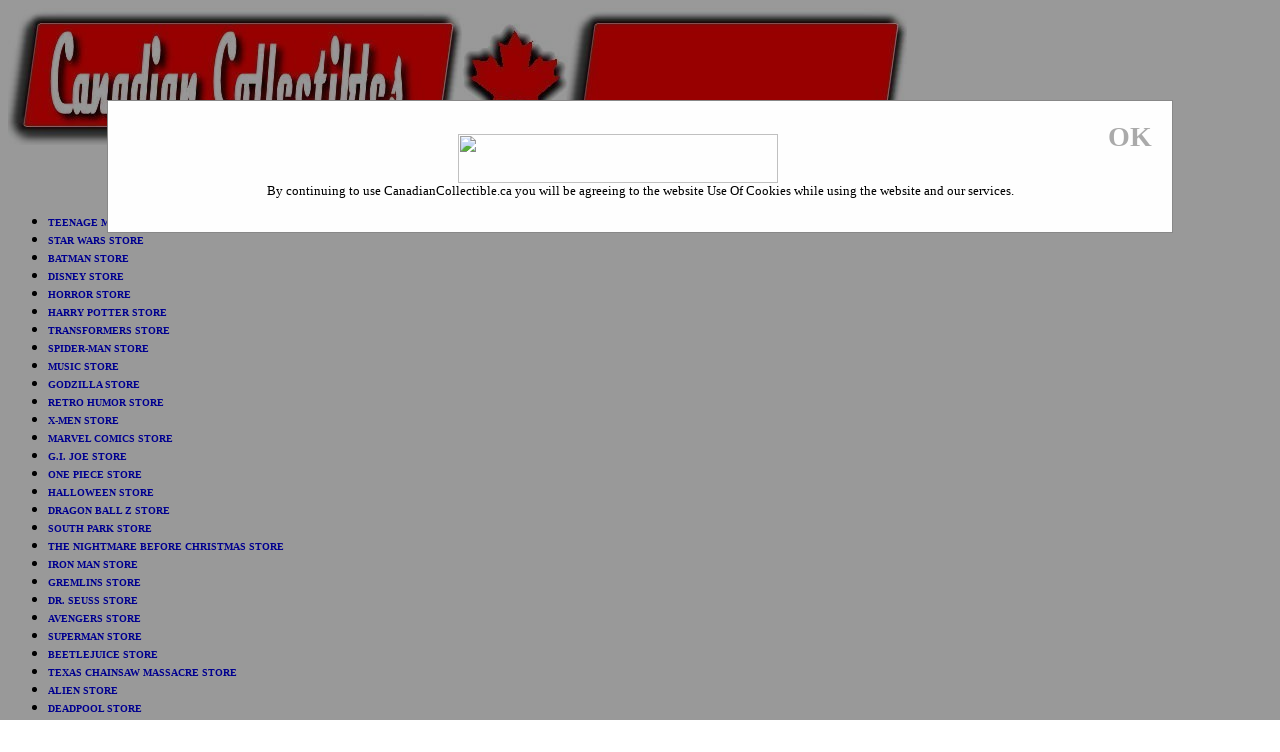

--- FILE ---
content_type: text/html
request_url: https://www.canadiancollectibles.ca/?Beauty-And-The-Beast-Belle-Pop!-Vinyl-Figure
body_size: 99482
content:
<style>

/* The Modal (background) */
.modal {
  display: none; /* Hidden by default */
  position: fixed; /* Stay in place */
  z-index: 1; /* Sit on top */
  padding-top: 100px; /* Location of the box */
  left: 0;
  top: 0;
  width: 100%; /* Full width */
  height: 100%; /* Full height */
  overflow: auto; /* Enable scroll if needed */
  background-color: rgb(0,0,0); /* Fallback color */
  background-color: rgba(0,0,0,0.4); /* Black w/ opacity */
}

/* Modal Content */
.modal-content {
  background-color: #fefefe;
  margin: auto;
  padding: 20px;
  border: 1px solid #888;
  width: 80%;
}

/* The Close Button */
.close {
  color: #aaaaaa;
  float: right;
  font-size: 28px;
  font-weight: bold;
}

.close:hover,
.close:focus {
  color: #000;
  text-decoration: none;
  cursor: pointer;
}
</style>

<!DOCTYPE html PUBLIC "-//W3C//DTD HTML 4.01 Transitional//EN">
<html>
<head>
<title>CanadianCollectibles.ca | Star Wars, Marvel Comics, DC Comics, Star Trek, Disney, Walking Dead, Harry Potter, Game of Thrones | Shipping From Canada! </title>


<link rel="canonical" href="https://www.canadiancollectibles.ca/default.asp"/>
<meta http-equiv='x-dns-prefetch-control' content='on'>
<link rel="dns-prefetch" href="https://www.canadiancollectibles.ca/Productimages/">
<link rel="dns-prefetch" href="https://www.canadiancollectibles.ca/images/">
<link rel="dns-prefetch" href="https://www.canadiancollectibles.ca/images/">

<meta name="Author" content="canadiancollectibles.ca">
<META NAME="Generator" CONTENT="Designer:Richard Charest">
<meta name="description" content="Collectible Coffee mugs,Action Figures,Figurines,Pop! Vinyl figures, Movie and Television items shipping from Canada.">
<meta name="keywords" content="Coffee Mugs, Action Figures, toys, games,Pop! Vinyl,figurines, glasses, dolls, totes, automotive">
<meta name="classification" Content="Coffee Mugs, Action Figures, toys, games,Pop! Vinyl,figurines, glasses, dolls, totes, automotive">
<META HTTP-EQUIV="Content-Type" CONTENT="text/html; charset=iso-8859-1">
<META HTTP-EQUIV="keywords" content="Coffee Mugs, Action Figures, toys, games,Pop! Vinyl,figurines, glasses, dolls, totes, automotive"/>
<meta name="viewport" content="width=device-width, initial-scale=1">
<meta property="og:site_name" content="CanadianCollectibles.ca">
<meta http-equiv="Cache-Control" content="no-cache">
<meta name="robots" content="index,follow">
<META NAME="GOOGLEBOT" CONTENT="INDEX, FOLLOW">
<META NAME="GOOGLEBOT-MOBILE" CONTENT="INDEX, FOLLOW">
<meta name="revisit-after" content="1 Week">
<meta http-equiv="Last Modified" content="11/12/2025"/><meta http-equiv="pubdate" content="11/12/2025"/><meta name="language" content="EN">
<meta name="msvalidate.01" content="B0CA99E0BC9E20C562534DB0B446D6D2" />
<meta name="rating" content="gift,store">
<meta name="audience" content="Coffee Mugs, Action Figures, toys, games,Pop! Vinyl,figurines, glasses, dolls, totes, automotive"> 
<META NAME="URL" CONTENT="https://www.canadiancollectibles.ca">
<META NAME="VW96.objecttype" CONTENT="Coffee Mugs, Action Figures, toys, games,Pop! Vinyl,figurines, glasses, dolls, totes, automotive">
<META NAME="DC.Title" CONTENT="Coffee Mugs, Action Figures, toys, games,Pop! Vinyl,figurines, glasses, dolls, totes, automotive">
<META NAME="DC.Subject" CONTENT="Coffee Mugs, Action Figures, toys, games,Pop! Vinyl,figurines, glasses, dolls, totes, automotive">
<META NAME="DC.Description" CONTENT="Collectible Coffee mugs,Action Figures,Figurines,Pop! Vinyl figures, Movie and Television items shipping from Canada.">
<META NAME="DC.Coverage.PlaceName" CONTENT="Perth, Ontario, Canada">
<META NAME="DOCUMENTCOUNTRYCODE" CONTENT="CA">
<meta property="fb:admins" content="544675812"/>
<base href="https://www.canadiancollectibles.ca/">
<link rel="stylesheet" type="text/css" href="magnifier.css">
<script type="text/javascript" src="Event.js"></script>
<script type="text/javascript" src="Magnifier.js"></script>
<script type="text/javascript">
var evt = new Event(),
    m = new Magnifier(evt);
</script>
<style href>a {text-decoration: none} </style>
<style fprolloverstyle>A:hover {color: #000000}
</style>
<!--
Coffee Mugs, Action Figures, toys, games,Pop! Vinyl,figurines, glasses, dolls, totes, automotive-->
<link rel="shortcut icon" href="favicon.ico" >

<!-- Start of Booster Apps Seo-0.1-->
<script type="application/ld+json">
  {
    "@context": "https://schema.org",
    "@type": "Organization",
    "name": "www.CanadianCollectibles.ca",
    "url": "https://www.canadiancollectibles.ca",
    "description": "CanadianCollectibles.ca - Coffee mugs,Action Figures,Figurines,Pop! Vinyl figures, Movie and Television items shipping from Canada.","image": "https://www.canadiancollectibles.ca/images/header.jpg",
      "logo": "https://www.canadiancollectibles.ca/images/header.jpg","sameAs": ["https://www.facebook.com/profile.php?id=100057610083201"]
  }
</script>

<script type="application/ld+json">
  {
    "@context": "https://schema.org",
    "@type": "WebSite",
    "name": "www.CanadianCollectibles.ca",
    "url": "https://www.canadiancollectibles.ca",
    "potentialAction": {
      "@type": "SearchAction",
      "query-input": "required name=query",
      "target": "https://www.canadiancollectibles.ca/default.asp?action=menu&category={query}"
    }
  }
</script>
<!-- end of Booster Apps SEO -->

<link rel="stylesheet" type="text/css" href="930css.css">

</head>

<body>

<script type="text/javascript">
	<!--
		if (top.location!= self.location) {
			top.location = self.location.href="https://www.canadiancollectibles.ca"
		}
	//-->
</script>
<div id="fb-root">
</div>
<script>(function(d, s, id) {
  var js, fjs = d.getElementsByTagName(s)[0];
  if (d.getElementById(id)) return;
  js = d.createElement(s); js.id = id;
  js.src = "//connect.facebook.net/en_US/all.js#xfbml=1";
  fjs.parentNode.insertBefore(js, fjs);
}(document, 'script', 'facebook-jssdk'));
</script>
<div class="container">

	<div class="header">
 <a href="#">
	<img src="https://www.canadiancollectibles.ca/images/header.jpg" alt="Betty Boop, Biddys, Call of the Wolf,Coots, Hot Diggity, Y-Me Ranch | $14.50 flat rate shipping on all Canadian Orders" name="CanadianCollectibles Logo" width="899" height="137" id="CanadianCollectibles.ca" style="background-color: #FFFFFF; display:block;" /></a>
	<!-- end .header --></div>
<div align="center" class="header">
	<table class="table" border="0" cellpadding="0" cellspacing="0" width="894">
		<tr>
			<td width="324" height="51" background="https://www.canadiancollectibles.ca/images/searchbar_1x1.jpg">
			<form method="POST" action="default.asp" name="searchform" style="width: 324; height=10; position:relative; float:left; text-align:left; left:22; top:8">
				<input type="hidden" name="action" value="menu">
				<select size="1" name="category" style="font-family: Verdana; font-size: 10px" onchange="document.searchform.submit();return false;">
				<option value>search categories</option>
				
				<option value="300">300</option>
				
				<option value="acdc">AC/DC</option>
				
				<option value="addamsfamily">THE ADDAMS FAMILY</option>
				
				<option value="adultswim">ADULT SWIM</option>
				
				<option value="adventuretime">ADVENTURE TIME</option>
				
				<option value="aerosmith">AEROSMITH</option>
				
				<option value="agentsofshield">AGENTS OF S.H.I.E.L.D.</option>
				
				<option value="aladdin">ALADDIN</option>
				
				<option value="alf">ALF</option>
				
				<option value="aliceinwonderland">ALICE IN WONDERLAND</option>
				
				<option value="alien">ALIEN</option>
				
				<option value="animals">ANIMALS</option>
				
				<option value="animaniacs">ANIMANIACS</option>
				
				<option value="anime">ANIME</option>
				
				<option value="antman">ANT-MAN</option>
				
				<option value="aquaman">AQUAMAN</option>
				
				<option value="archer">ARCHER</option>
				
				<option value="arrow">ARROW</option>
				
				<option value="assassinscreed">ASSASSINS CREED</option>
				
				<option value="attackontitan">ATTACK ON TITAN</option>
				
				<option value="attractives">ATTRACTIVES</option>
				
				<option value="audreyhepburn">AUDREY HEPBURN</option>
				
				<option value="avatar">AVATAR</option>
				
				<option value="avengers">AVENGERS</option>
				
				<option value="babyalive">BABY ALIVE</option>
				
				<option value="backtothefuture">BACK TO THE FUTURE</option>
				
				<option value="baki">BAKI</option>
				
				<option value="banjokazooie">BANJO-KAZOOIE</option>
				
				<option value="barbie">BARBIE</option>
				
				<option value="barney">BARNEY AND FRIENDS</option>
				
				<option value="batman">BATMAN</option>
				
				<option value="batmanvsupermandawnofjustice">BATMAN V SUPERMAN DAWN OF JUSTICE</option>
				
				<option value="battlestargalactica">BATTLESTAR GALACTICA</option>
				
				<option value="beatles">BEATLES</option>
				
				<option value="beautyandthebeast">BEAUTY AND THE BEAST</option>
				
				<option value="beavisandbutthead">BEAVIS AND BUTTHEAD</option>
				
				<option value="beetlejuice">BEETLEJUICE</option>
				
				<option value="bettiepage">BETTIE PAGE</option>
				
				<option value="bettyboop">BETTY BOOP</option>
				
				<option value="beyblade">BEYBLADE</option>
				
				<option value="biddys">BIDDYS</option>
				
				<option value="bigbangtheory">THE BIG BANG THEORY</option>
				
				<option value="bikermicefrommars">BIKER MICE FROM MARS</option>
				
				<option value="bioshock">BIOSHOCK</option>
				
				<option value="birdsofprey">BIRDS OF PREY</option>
				
				<option value="blackadam">BLACK ADAM</option>
				
				<option value="blackclover">BLACK CLOVER</option>
				
				<option value="blackpanther">BLACK PANTHER</option>
				
				<option value="blackphone">THE BLACK PHONE</option>
				
				<option value="blackwidow">BLACK WIDOW</option>
				
				<option value="bladerunner">BLADE RUNNER</option>
				
				<option value="bleach">BLEACH</option>
				
				<option value="bluebeetle">BLUE BEETLE</option>
				
				<option value="bluelock">BLUE LOCK</option>
				
				<option value="bluesclues">BLUES CLUES</option>
				
				<option value="bobross">BOB ROSS</option>
				
				<option value="bobsburgers">BOBS BURGERS</option>
				
				<option value="bocchitherock">BOCCHI THE ROCK!</option>
				
				<option value="breakfastclub">THE BREAKFAST CLUB</option>
				
				<option value="brucelee">BRUCE LEE</option>
				
				<option value="buffy">BUFFY THE VAMPIRE SLAYER</option>
				
				<option value="callofthewolf">CALL OF THE WOLF</option>
				
				<option value="captainamerica">CAPTAIN AMERICA</option>
				
				<option value="captainmarvel">CAPTAIN MARVEL</option>
				
				<option value="caseclosed">CASE CLOSED</option>
				
				<option value="castlevania">CASTLEVANIA</option>
				
				<option value="chainsawman">CHAINSAW MAN</option>
				
				<option value="childsplay">CHILDS PLAY</option>
				
				<option value="chissweethome">CHIS SWEET HOME</option>
				
				<option value="christmasstory">A CHRISTMAS STORY</option>
				
				<option value="clue">CLUE</option>
				
				<option value="cocacola">COCA-COLA</option>
				
				<option value="comicbooks">COMIC BOOKS</option>
				
				<option value="conan">CONAN THE BARABARIAN</option>
				
				<option value="conjuring">THE CONJURING</option>
				
				<option value="coots">COOTS</option>
				
				<option value="coraline">CORALINE</option>
				
				<option value="corpsebride">CORPSE BRIDE</option>
				
				<option value="courtofthedead">COURT OF THE DEAD</option>
				
				<option value="crashbandicoot">CRASH BANDICOOT</option>
				
				<option value="creepshow">CREEPSHOW</option>
				
				<option value="crow">THE CROW</option>
				
				<option value="cthulhu">CTHULHU</option>
				
				<option value="cyberpunk2077">CYBERPUNK 2077</option>
				
				<option value="daredevil">DAREDEVIL</option>
				
				<option value="dccomics">DC COMICS</option>
				
				<option value="deadpool">DEADPOOL</option>
				
				<option value="deathnote">DEATH NOTE</option>
				
				<option value="demonslayer">DEMON SLAYER</option>
				
				<option value="designerart">DESIGNER ART</option>
				
				<option value="despicableme">DESPICABLE ME</option>
				
				<option value="diablo">DIABLO</option>
				
				<option value="dinosaurs">DINOSAURS</option>
				
				<option value="disney">DISNEY</option>
				
				<option value="display">DISPLAYS</option>
				
				<option value="doctorstrange">DOCTOR STRANGE</option>
				
				<option value="doratheexplorer">DORA THE EXPLORER</option>
				
				<option value="dracula">DRACULA</option>
				
				<option value="dragonballz">DRAGON BALL Z</option>
				
				<option value="drseuss">DR. SEUSS</option>
				
				<option value="drwho">DOCTOR WHO</option>
				
				<option value="dungeonsanddragons">DUNGEONS AND DRAGONS</option>
				
				<option value="dunny">DUNNY</option>
				
				<option value="elvira">ELVIRA</option>
				
				<option value="elvis">ELVIS PRESLEY</option>
				
				<option value="emilythestrange">EMILY THE STRANGE</option>
				
				<option value="et">E.T. THE EXTRA-TERRESTRIAL</option>
				
				<option value="eternals">THE ETERNALS</option>
				
				<option value="evangelion">NEON GENESIS EVANGELION</option>
				
				<option value="evildead">EVIL DEAD</option>
				
				<option value="exorcist">THE EXORCIST</option>
				
				<option value="expendables">THE EXPENDABLES</option>
				
				<option value="fairytail">FAIRY TAIL</option>
				
				<option value="fallout">FALLOUT</option>
				
				<option value="fantasticfour">FANTASTIC FOUR</option>
				
				<option value="fantasyfigure">FANTASY FIGURES</option>
				
				<option value="fastandfurious">THE FAST AND THE FURIOUS</option>
				
				<option value="ferrisbueller">FERRIS BUELLER</option>
				
				<option value="fifa">FIFA</option>
				
				<option value="fisherprice">FISHER-PRICE</option>
				
				<option value="fivenightsatfreddys">FIVE NIGHTS AT FREDDYS</option>
				
				<option value="flash">THE FLASH</option>
				
				<option value="flashgordon">FLASH GORDON</option>
				
				<option value="flintstones">THE FLINTSTONES</option>
				
				<option value="foreverinbluejeans">FOREVER IN BLUE JEANS</option>
				
				<option value="fortnite">FORTNITE</option>
				
				<option value="fridaythe13th">FRIDAY THE 13TH</option>
				
				<option value="friends">FRIENDS</option>
				
				<option value="frozen">FROZEN</option>
				
				<option value="fullmetalalchemist">FULLMETAL ALCHEMIST</option>
				
				<option value="funko">FUNKO</option>
				
				<option value="futurama">FUTURAMA</option>
				
				<option value="gameofthrones">GAME OF THRONES</option>
				
				<option value="games">GAMES</option>
				
				<option value="garbagepailkids">GARBAGE PAIL KIDS</option>
				
				<option value="garfield">GARFIELD</option>
				
				<option value="ghostbusters">GHOST BUSTERS</option>
				
				<option value="ghostrider">GHOST RIDER</option>
				
				<option value="gijoe">G.I. JOE</option>
				
				<option value="godzilla">GODZILLA</option>
				
				<option value="goldengirls">GOLDEN GIRLS</option>
				
				<option value="gotham">GOTHAM</option>
				
				<option value="greenlantern">GREEN LANTERN</option>
				
				<option value="gremlins">GREMLINS</option>
				
				<option value="guardiansofthegalaxy">GUARDIANS OF THE GALAXY</option>
				
				<option value="gudetama">GUDETAMA</option>
				
				<option value="gumby">GUMBY</option>
				
				<option value="gundam">GUNDAM</option>
				
				<option value="gunsnroses">GUNS N ROSES</option>
				
				<option value="halloween">HALLOWEEN</option>
				
				<option value="halo">HALO</option>
				
				<option value="happybirthday">HAPPY BIRTHDAY</option>
				
				<option value="harleyquinn">HARLEY QUINN</option>
				
				<option value="harrypotter">HARRY POTTER</option>
				
				<option value="hasbro">HASBRO GAMES</option>
				
				<option value="hawkeye">HAWKEYE</option>
				
				<option value="hellboy">HELLBOY</option>
				
				<option value="hellokitty">HELLO KITTY</option>
				
				<option value="hellraiser">HELLRAISER</option>
				
				<option value="heman">HE-MAN AND THE MASTERS OF THE UNIVERSE</option>
				
				<option value="hoadc">HORSE OF A DIFFERENT COLOR</option>
				
				<option value="hobbit">THE HOBBIT</option>
				
				<option value="holiday">HOLIDAY</option>
				
				<option value="horror">HORROR</option>
				
				<option value="hotdiggity">HOT DIGGITY</option>
				
				<option value="hotwheels">HOT WHEELS</option>
				
				<option value="howtotrainyourdragon">HOW TO TRAIN YOUR DRAGON</option>
				
				<option value="hulk">INCREDIBLE HULK</option>
				
				<option value="hunterxhunter">HUNTER X HUNTER</option>
				
				<option value="ilovelucy">I LOVE LUCY</option>
				
				<option value="incredibles">THE INCREDIBLES</option>
				
				<option value="inuyasha">INUYASHA</option>
				
				<option value="invaderzim">INVADER ZIM</option>
				
				<option value="invincible">INVINCIBLE</option>
				
				<option value="ironmaiden">IRON MAIDEN</option>
				
				<option value="ironman">IRON MAN</option>
				
				<option value="it">IT</option>
				
				<option value="jaws">JAWS</option>
				
				<option value="jimihendrix">JIMI HENDRIX</option>
				
				<option value="johnnycash">JOHNNY CASH</option>
				
				<option value="johnwayne">JOHN WAYNE</option>
				
				<option value="johnwick">JOHN WICK</option>
				
				<option value="jojosbizarreadventure">JOJOS BIZARRE ADVENTURE</option>
				
				<option value="judgedredd">JUDGE DREDD</option>
				
				<option value="jujutsukaisen">JUJUTSU KAISEN</option>
				
				<option value="jurassicpark">JURASSIC PARK</option>
				
				<option value="justiceleague">JUSTICE LEAGUE</option>
				
				<option value="kaijuno8">KAIJU NO. 8</option>
				
				<option value="kamenrider">KAMEN RIDER</option>
				
				<option value="killerklowns">KILLER KLOWNS FROM OUTER SPACE</option>
				
				<option value="kingdomhearts">KINGDOM HEARTS</option>
				
				<option value="kingkong">KING KONG</option>
				
				<option value="kiss">KISS</option>
				
				<option value="krampus">KRAMPUS</option>
				
				<option value="lastairbender">THE LAST AIRBENDER</option>
				
				<option value="liloandstitch">LILO AND STITCH</option>
				
				<option value="livingdeaddolls">LIVING DEAD DOLLS</option>
				
				<option value="looneytunes">LOONEY TUNES</option>
				
				<option value="lordoftherings">THE LORD OF THE RINGS</option>
				
				<option value="loveis">LOVE ISâ€¦</option>
				
				<option value="macross">MACROSS</option>
				
				<option value="madmax">MAD MAX</option>
				
				<option value="magicthegathering">MAGIC THE GATHERING</option>
				
				<option value="marilyn">MARILYN MONROE</option>
				
				<option value="marsattacks">MARS ATTACKS</option>
				
				<option value="marvelcomics">MARVEL COMICS</option>
				
				<option value="matchbox">MATCHBOX</option>
				
				<option value="matrix">THE MATRIX</option>
				
				<option value="mattel">MATTEL</option>
				
				<option value="mazinger">MAZINGER</option>
				
				<option value="mazinkaiser">MAZINKAISER</option>
				
				<option value="megaman">MEGAMAN</option>
				
				<option value="minecraft">MINECRAFT</option>
				
				<option value="misterrogers">MISTER ROGERS NEIGHBORHOOD</option>
				
				<option value="miyosmysticmusing">MIYOS MYSTIC MUSINGS</option>
				
				<option value="mlb">MLB</option>
				
				<option value="monopoly">MONOPOLY</option>
				
				<option value="monsterhigh">MONSTER HIGH</option>
				
				<option value="moonknight">MOON KNIGHT</option>
				
				<option value="mortalkombat">MORTAL KOMBAT</option>
				
				<option value="motorhead">MOTORHEAD</option>
				
				<option value="movies">MOVIES</option>
				
				<option value="msmarvel">MS. MARVEL</option>
				
				<option value="muhammadali">MUHAMMAD ALI</option>
				
				<option value="munsters">THE MUNSTERS</option>
				
				<option value="muppets">THE MUPPETS</option>
				
				<option value="music">MUSIC</option>
				
				<option value="mwah">MWAH!</option>
				
				<option value="myheroacademia">MY HERO ACADEMIA</option>
				
				<option value="myneighbortotoro">MY NEIGHBOR TOTORO</option>
				
				<option value="naruto">NARUTO</option>
				
				<option value="nasa">NASA</option>
				
				<option value="nationallampoon">NATIONAL LAMPOON</option>
				
				<option value="nba">NBA</option>
				
				<option value="neongenesisevangelion">NEON GENESIS EVANGELION</option>
				
				<option value="nfl">NATIONAL FOOTBALL LEAGUE</option>
				
				<option value="nightmarebeforechristmas">THE NIGHTMARE BEFORE CHRISTMAS</option>
				
				<option value="nightmareonelmstreet">A NIGHTMARE ON ELM STREET</option>
				
				<option value="nintendo">NINTENDO</option>
				
				<option value="novelties">NOVELTIES</option>
				
				<option value="office">THE OFFICE</option>
				
				<option value="onepiece">ONE PIECE</option>
				
				<option value="onepunch">ONE PUNCH MAN</option>
				
				<option value="ouija">OUIJA</option>
				
				<option value="ozzyosbourne">OZZY OSBOURNE</option>
				
				<option value="pacman">PAC-MAN</option>
				
				<option value="paintedponies">THE TRAIL OF THE PAINTED PONIES</option>
				
				<option value="peanuts">PEANUTS</option>
				
				<option value="peeweeherman">PEE-WEE HERMAN</option>
				
				<option value="pinkfloyd">PINK FLOYD</option>
				
				<option value="planetoftheapes">PLANET OF THE APES</option>
				
				<option value="plantsvszombies">PLANTS VS. ZOMBIES</option>
				
				<option value="playdoh">PLAY-DOH</option>
				
				<option value="pokemon">POKEMON</option>
				
				<option value="popeye">POPEYE THE SAILOR</option>
				
				<option value="powerrangers">MIGHTY MORPHIN POWER RANGERS</option>
				
				<option value="predator">PREDATOR</option>
				
				<option value="princessbride">THE PRINCESS BRIDE</option>
				
				<option value="punisher">THE PUNISHER</option>
				
				<option value="pusheen">PUSHEEN THE CAT</option>
				
				<option value="queen">QUEEN</option>
				
				<option value="raidersofthelostark">RAIDERS OF THE LOST ARK</option>
				
				<option value="rainbowbrite">RAINBOW BRITE</option>
				
				<option value="redone">RED ONE</option>
				
				<option value="richardsimmons">RICHARD SIMMONS</option>
				
				<option value="rickandmorty">RICK AND MORTY</option>
				
				<option value="robocop">ROBOCOP</option>
				
				<option value="robotech">ROBOTECH</option>
				
				<option value="rollingstones">ROLLING STONES</option>
				
				<option value="rubikscube">RUBIKS CUBE</option>
				
				<option value="rudolph">RUDOLPH THE RED-NOSED REINDEER</option>
				
				<option value="rugrats">RUGRATS</option>
				
				<option value="sailormoon">SAILOR MOON</option>
				
				<option value="sandland">SAND LAND</option>
				
				<option value="saturdaynightlive">SATURDAY NIGHT LIVE</option>
				
				<option value="saurozoicwarriors">SAUROZOIC WARRIORS</option>
				
				<option value="saw">SAW</option>
				
				<option value="schittscreek">SCHITTS CREEK</option>
				
				<option value="scoobydoo">SCOOBY DOO</option>
				
				<option value="scream">SCREAM</option>
				
				<option value="sesamestreet">SESAME STREET</option>
				
				<option value="shaunofthedead">SHAUN OF THE DEAD</option>
				
				<option value="shehulk">SHE-HULK</option>
				
				<option value="shrek">SHREK</option>
				
				<option value="silenceofthelambs">THE SILENCE OF THE LAMBS</option>
				
				<option value="silverhawks">SILVERHAWKS</option>
				
				<option value="simpsons">SIMPSONS</option>
				
				<option value="sincity">SIN CITY</option>
				
				<option value="skelanimals">SKELANIMALS</option>
				
				<option value="skibiditoilet">SKIBIDI TOILET</option>
				
				<option value="sleepyhollow">SLEEPY HOLLOW</option>
				
				<option value="smokeybear">SMOKEY BEAR</option>
				
				<option value="smurfs">THE SMURFS</option>
				
				<option value="sonicthehedgehog">SONIC THE HEDGEHOG</option>
				
				<option value="sopranos">THE SOPRANOS</option>
				
				<option value="southpark">SOUTH PARK</option>
				
				<option value="spawn">SPAWN</option>
				
				<option value="spiderman">SPIDER-MAN</option>
				
				<option value="spiritedaway">SPIRITED AWAY</option>
				
				<option value="spongebob">SPONGEBOB SQUAREPANTS</option>
				
				<option value="spyro">SPYRO THE DRAGON</option>
				
				<option value="spyxfamily">SPY X FAMILY</option>
				
				<option value="squidgame">SQUID GAME</option>
				
				<option value="squirrelgirl">SQUIRREL GIRL</option>
				
				<option value="startrek">STAR TREK</option>
				
				<option value="starwars">STAR WARS</option>
				
				<option value="stevenuniverse">STEVEN UNIVERSE</option>
				
				<option value="strangerthings">STRANGER THINGS</option>
				
				<option value="strawberryshortcake">STRAWBERRY SHORTCAKE</option>
				
				<option value="streetfighter">STREET FIGHTER</option>
				
				<option value="stupidfactory">STUPID FACTORY</option>
				
				<option value="suicidesquad">SUICIDE SQUAD</option>
				
				<option value="supergirl">SUPERGIRL</option>
				
				<option value="superman">SUPERMAN</option>
				
				<option value="teenagemutantninjaturtles">TEENAGE MUTANT NINJA TURTLES</option>
				
				<option value="teentitans">TEEN TITANS</option>
				
				<option value="tekken">TEKKEN</option>
				
				<option value="teletubbies">TELETUBBIES</option>
				
				<option value="terminator">TERMINATOR</option>
				
				<option value="terrifier">TERRIFIER</option>
				
				<option value="tetris">TETRIS</option>
				
				<option value="texaschainsawmassacre">TEXAS CHAINSAW MASSACRE</option>
				
				<option value="thattimeigotreincarnatedasaslime">THAT TIME I GOT REINCARNATED AS A SLIME</option>
				
				<option value="theylive">THEY LIVE</option>
				
				<option value="thor">THE MIGHTY THOR</option>
				
				<option value="thunderbolts">THUNDERBOLTS</option>
				
				<option value="thundercats">THUNDERCATS</option>
				
				<option value="tokyoghoul">TOKYO GHOUL</option>
				
				<option value="tokyorevengers">TOKYO REVENGERS</option>
				
				<option value="tomandjerry">TOM AND JERRY</option>
				
				<option value="tombraider">TOMB RAIDER</option>
				
				<option value="toxicavenger">THE TOXIC AVENGER</option>
				
				<option value="toystory">TOY STORY</option>
				
				<option value="transformers">TRANSFORMERS</option>
				
				<option value="trigun">TRIGUN</option>
				
				<option value="tusk">TUSK ELEPHANTS</option>
				
				<option value="twilightzone">THE TWILIGHT ZONE</option>
				
				<option value="uglybetty">UGLY BETTY</option>
				
				<option value="ultraman">ULTRAMAN</option>
				
				<option value="umbrellaacademy">THE UMBRELLA ACADEMY</option>
				
				<option value="uno">UNO</option>
				
				<option value="up">UP</option>
				
				<option value="us">US</option>
				
				<option value="usagiyojimbo">USAGI YOJIMBO</option>
				
				<option value="valerian">VALERIAN</option>
				
				<option value="venom">VENOM</option>
				
				<option value="videogame">VIDEO GAMES</option>
				
				<option value="vintagehumor">RETRO HUMOR</option>
				
				<option value="voltron">VOLTRON</option>
				
				<option value="voxmachina">THE LEGEND OF VOX MACHINA</option>
				
				<option value="walkingdead">THE WALKING DEAD</option>
				
				<option value="warcraft">WARCRAFT</option>
				
				<option value="warhammer">WARHAMMER 40,000</option>
				
				<option value="wednesday">WEDNESDAY</option>
				
				<option value="wherethewildthingsare">WHERE THE WILD THINGS ARE</option>
				
				<option value="winniethepooh">WINNIE THE POOH</option>
				
				<option value="witcher">THE WITCHER</option>
				
				<option value="wizardofoz">THE WIZARD OF OZ</option>
				
				<option value="wolverine">WOLVERINE</option>
				
				<option value="wonderwoman">WONDER WOMAN</option>
				
				<option value="wwe">WWE</option>
				
				<option value="xmen">X-MEN</option>
				
				<option value="ymeranch">Y ME RANCH</option>
				
				<option value="yokaiwatch">YO-KAI WATCH</option>
				
				<option value="yugioh">YU-GI-OH!</option>
				
				<option value="yummyworld">YUMMY WORLD</option>
				
				<option value="yuyuhakusho">YU YU HAKUSHO</option>
				
				<option value="zelda">THE LEGEND OF ZELDA</option>
				
				<option value="zombies">ZOMBIES</option>
				</select>
			</form>
			</td>
			</form>
			<td width="84" height="51" align="center" valign="top">
			<img src="https://www.canadiancollectibles.ca/images/searchfillnoshadow.jpg" border="0"</td>
			<td width="91" height="51" align="center" valign="top">
			<a href="default.asp?action=contact" onmousedown="if(document.images) document.contactimage.src='images/contactnoshadow.jpg';" onmouseover="if(document.images) document.contactimage.src='images/contactnoshadow.jpg';" onmouseout="if(document.images) document.contactimage.src='images/contactshadow.jpg';">
			<img name="contactimage" src="https://www.canadiancollectibles.ca/images/contactshadow.jpg" width="91" height="51" border="0" alt=""></a></td>
			<td width="109" height="51" align="center" valign="top">
			<a href="default.asp?action=shipping" onmousedown="if(document.images) document.shippingimage.src='images/shippingnoshadow.jpg';" onmouseover="if(document.images) document.shippingimage.src='images/shippingnoshadow.jpg';" onmouseout="if(document.images) document.shippingimage.src='images/shippingshadow.jpg';">
			<img name="shippingimage" src="https://www.canadiancollectibles.ca/images/shippingshadow.jpg" width="109" height="51" border="0" alt=""></a></td>
			<td width="121" height="51" align="center" valign="top" border="0">
			<a href="default.asp?action=viewcart" onmousedown="if(document.images) document.viewcartimage.src='images/viewcartnoshadow.jpg';" onmouseover="if(document.images) document.viewcartimage.src='images/viewcartnoshadow.jpg';" onmouseout="if(document.images) document.viewcartimage.src='images/viewcartshadow.jpg';">
			<img name="viewcartimage" src="https://www.canadiancollectibles.ca/images/viewcartshadow.jpg" width="121" height="51" border="0" alt=""></a></td>
			<td width="197" height="51" align="center" valign="top" border="0">
			<a href="default.asp?action=checkout" onmousedown="if(document.images) document.checkoutimage.src='images/checkoutnoshadow.jpg';" onmouseover="if(document.images) document.checkoutimage.src='images/checkoutnoshadow.jpg';" onmouseout="if(document.images) document.checkoutimage.src='images/checkoutshadow.jpg';">
			<img name="checkoutimage" src="https://www.canadiancollectibles.ca/images/checkoutshadow.jpg" width="197" height="51" border="0" alt=""></a>
			</td>
		</tr>
	</table>
</div>

<div class="sidebar1">
	 
<ul class="nav">
 		
 		
 		<li><b><a href="default.asp?action=menu&mnID=482&category=teenagemutantninjaturtles">
		<font size="1">TEENAGE MUTANT NINJA TURTLES STORE</a></b></font></li>

 		
 		<li><b><a href="default.asp?action=menu&mnID=47&category=starwars">
		<font size="1">STAR WARS STORE</a></b></font></li>

 		
 		<li><b><a href="default.asp?action=menu&mnID=20&category=batman">
		<font size="1">BATMAN STORE</a></b></font></li>

 		
 		<li><b><a href="default.asp?action=menu&mnID=71&category=disney">
		<font size="1">DISNEY STORE</a></b></font></li>

 		
 		<li><b><a href="default.asp?action=menu&mnID=296&category=horror">
		<font size="1">HORROR STORE</a></b></font></li>

 		
 		<li><b><a href="default.asp?action=menu&mnID=81&category=harrypotter">
		<font size="1">HARRY POTTER STORE</a></b></font></li>

 		
 		<li><b><a href="default.asp?action=menu&mnID=61&category=transformers">
		<font size="1">TRANSFORMERS STORE</a></b></font></li>

 		
 		<li><b><a href="default.asp?action=menu&mnID=40&category=spiderman">
		<font size="1">SPIDER-MAN STORE</a></b></font></li>

 		
 		<li><b><a href="default.asp?action=menu&mnID=610&category=music">
		<font size="1">MUSIC STORE</a></b></font></li>

 		
 		<li><b><a href="default.asp?action=menu&mnID=278&category=godzilla">
		<font size="1">GODZILLA STORE</a></b></font></li>

 		
 		<li><b><a href="default.asp?action=menu&mnID=43&category=vintagehumor">
		<font size="1">RETRO HUMOR STORE</a></b></font></li>

 		
 		<li><b><a href="default.asp?action=menu&mnID=97&category=xmen">
		<font size="1">X-MEN STORE</a></b></font></li>

 		
 		<li><b><a href="default.asp?action=menu&mnID=54&category=marvelcomics">
		<font size="1">MARVEL COMICS STORE</a></b></font></li>

 		
 		<li><b><a href="default.asp?action=menu&mnID=273&category=gijoe">
		<font size="1">G.I. JOE STORE</a></b></font></li>

 		
 		<li><b><a href="default.asp?action=menu&mnID=395&category=onepiece">
		<font size="1">ONE PIECE STORE</a></b></font></li>

 		
 		<li><b><a href="default.asp?action=menu&mnID=287&category=halloween">
		<font size="1">HALLOWEEN STORE</a></b></font></li>

 		
 		<li><b><a href="default.asp?action=menu&mnID=108&category=dragonballz">
		<font size="1">DRAGON BALL Z STORE</a></b></font></li>

 		
 		<li><b><a href="default.asp?action=menu&mnID=459&category=southpark">
		<font size="1">SOUTH PARK STORE</a></b></font></li>

 		
 		<li><b><a href="default.asp?action=menu&mnID=126&category=nightmarebeforechristmas">
		<font size="1">THE NIGHTMARE BEFORE CHRISTMAS STORE</a></b></font></li>

 		
 		<li><b><a href="default.asp?action=menu&mnID=64&category=ironman">
		<font size="1">IRON MAN STORE</a></b></font></li>

 		
 		<li><b><a href="default.asp?action=menu&mnID=283&category=gremlins">
		<font size="1">GREMLINS STORE</a></b></font></li>

 		
 		<li><b><a href="default.asp?action=menu&mnID=23&category=drseuss">
		<font size="1">DR. SEUSS STORE</a></b></font></li>

 		
 		<li><b><a href="default.asp?action=menu&mnID=80&category=avengers">
		<font size="1">AVENGERS STORE</a></b></font></li>

 		
 		<li><b><a href="default.asp?action=menu&mnID=38&category=superman">
		<font size="1">SUPERMAN STORE</a></b></font></li>

 		
 		<li><b><a href="default.asp?action=menu&mnID=148&category=beetlejuice">
		<font size="1">BEETLEJUICE STORE</a></b></font></li>

 		
 		<li><b><a href="default.asp?action=menu&mnID=486&category=texaschainsawmassacre">
		<font size="1">TEXAS CHAINSAW MASSACRE STORE</a></b></font></li>

 		
 		<li><b><a href="default.asp?action=menu&mnID=90&category=alien">
		<font size="1">ALIEN STORE</a></b></font></li>

 		
 		<li><b><a href="default.asp?action=menu&mnID=121&category=deadpool">
		<font size="1">DEADPOOL STORE</a></b></font></li>

 		
 		<li><b><a href="default.asp?action=menu&mnID=182&category=childsplay">
		<font size="1">CHILDS PLAY STORE</a></b></font></li>

 		
 		<li><b><a href="default.asp?action=menu&mnID=27&category=captainamerica">
		<font size="1">CAPTAIN AMERICA STORE</a></b></font></li>

 		
 		<li><b><a href="default.asp?action=menu&mnID=787&category=thundercats">
		<font size="1">THUNDERCATS STORE</a></b></font></li>

 		
 		
			<li><b><a href="default.asp?action=productlist">PRODUCT LIST</a></b>
				
		<li></li>
	</ul>
</div>
<!-- end .sidebar1 -->
<div class="content">
	
	<div itemscope itemtype="https://schema.org/Product">
			<meta itemprop="description" content="From the Horse of a Different Color collection by Westland Giftware. Horse of a Different Color Warrior Figurine. Made of hand-painted resin. Limited to a single run of 10000 pieces. A metal plaque is embedded in the base, showing the title and the serial number (out of 10,000) of each horse. Measures 6 In high">
			<div itemprop="brand" itemtype="https://schema.org/Brand" itemscope><meta itemprop="name" content="Westland Giftware" /></div>
			<meta itemprop="sku" content="20305">
			<meta itemprop="mpn" content="748787203053">
			<span itemprop="image" content="https://www.canadiancollectibles.ca/productImages/horseofadifferantcolor/figurine/20305.jpg"></span>
			<div itemprop="offers" itemscope itemtype="https://schema.org/Offer">
				<link itemprop="url" href="https://www.canadiancollectibles.ca/default.asp?action=8874-3497" />
      	      	<meta itemprop="priceCurrency" content="CAD" />
      			<meta itemprop="itemCondition" content="https://schema.org/NewCondition" />
      			<meta itemprop="priceValidUntil" content="2020-11-05" />
				<meta itemprop="price" content="50.99" />
				<meta itemprop="availability"
    				content="https://schema.org/InStock"
    		/></div>

   			
			<span itemprop="aggregateRating" itemtype="https://schema.org/AggregateRating" itemscope>
      
      <meta itemprop="reviewCount" content="44" />      <meta itemprop="ratingValue" content="4.4" />
    </span>	
		<div itemprop="review" itemtype="https://schema.org/Review" itemscope>
      <div itemprop="author" itemtype="https://schema.org/Person" itemscope>
       <meta itemprop="name" content="Richard Charest" />
      </div>
      <div itemprop="reviewRating" itemtype="https://schema.org/Rating" itemscope>
        <meta itemprop="ratingValue" content="4.4" />
        <meta itemprop="bestRating" content="5" />
      </div>
      </div>
		<div class="productdisplaysmall">
			<div class="thumbnaildescription">
				<h1 >
				<a href="default.asp?action=8874-3497"></h1>
				<meta itemprop="name" content="Westland Giftware Horse of a Different Color Warrior Figurine">
				<meta itemprop="image" content="productImages/horseofadifferantcolor/figurine/20305.jpg">
				<h5><a href="default.asp?action=8874-3497" align="center">
				<font face="Verdana" size="1" color="#333333">Westland Giftware Horse of a Different Color Warrior Figurine</font></a></h5>
			
			<div class="thumbnail">
				<a href="default.asp?action=8874-3497">
				<img src="https://www.canadiancollectibles.ca/productImages/horseofadifferantcolor/figurine/20305.jpg" name="ProductImage" width="90px"height="90px"style="border:0;" alt="Horse of a Different Color Warrior Figurine. Made of hand-painted resin. Limited to a single run of 10000 pieces. A metal plaque is embedded in the base, showing the title and the serial number (out of 10,000) of each horse. Measures 6 In high"></a></div>
				<div class="priceboxsmall">
				
				<a href="default.asp?action=add&prodnum=8874-3497" style="border:0;padding:0;">
				<img src="https://www.canadiancollectibles.ca/images/addtocartnoshadow.jpg"></a><br>
				 <font size="2"><font color="#0099ff">Our Price:
				</font><b><br>
				<font color="#ff0000" size="2">$50.99 CAD</font></b>
		</div></div>
		</div>
	</div>	
	<script type="application/ld+json">
			{
  			"@context": "https://schema.org/",
  			"@type": "Product",
  			"name": "Westland Giftware Horse of a Different Color Warrior Figurine",
  			"image": "https://www.canadiancollectibles.ca/productImages/horseofadifferantcolor/figurine/20305.jpg",
  			"description": "Horse of a Different Color Warrior Figurine. Made of hand-painted resin. Limited to a single run of 10000 pieces. A metal plaque is embedded in the base, showing the title and the serial number (out of 10,000) of each horse. Measures 6 In high",
  			"sku": "20305",
  			"mpn": "748787203053",
  	
  			"brand": {
  			"@type": "Brand",
    		"name": "Westland Giftware"
    		},
  			"aggregateRating": {
    		"@type": "AggregateRating",
    		"ratingValue": "4.4",
    		
    		"reviewCount": "44"
  			},
  			"review": {
    		"@type": "Review",
    		"reviewRating": {
      		"@type": "Rating",
      		"ratingValue": "4.4",
      		"bestRating": "5"
    		},
    		"name": "Westland GiftwareWestland Giftware Horse of a Different Color Warrior Figurine",
    		"author": {
      		"@type": "Person",
      		"name": "Richard Charest"
   			 }
 			 },

  			"offers": {
  			"@type": "Offer",
    		"url": "https://www.canadiancollectibles.ca/default.asp?action=8874-3497",
    		"priceCurrency": "CAD",
    		"price": "50.99",
    		"priceValidUntil": "2020-11-05",
    		"itemCondition": "https://schema.org/NewCondition",
    		
    		"availability": "https://schema.org/InStock"
    		
    		},
    
    		"seller": {
    	  	"@type": "Organization",
      		"name": "https://www.CanadianCollectibles.ca"
		    }	
  	
			}
			}
			</script>
	
	<div itemscope itemtype="https://schema.org/Product">
			<meta itemprop="description" content="From the Coots collection by Westland Giftware. Coots Coolest Grandpa Figurine. Says Worlds Coolest Grandpa on the base. The Old Coots Collection, based on illustrations by artist Mike Dowdall. Measures 6.25 Inches High.">
			<div itemprop="brand" itemtype="https://schema.org/Brand" itemscope><meta itemprop="name" content="Westland Giftware" /></div>
			<meta itemprop="sku" content="12772">
			<meta itemprop="mpn" content="748787127724">
			<span itemprop="image" content="https://www.canadiancollectibles.ca/productimages/coots/figurines/12772.jpg"></span>
			<div itemprop="offers" itemscope itemtype="https://schema.org/Offer">
				<link itemprop="url" href="https://www.canadiancollectibles.ca/default.asp?action=8874-5573" />
      	      	<meta itemprop="priceCurrency" content="CAD" />
      			<meta itemprop="itemCondition" content="https://schema.org/NewCondition" />
      			<meta itemprop="priceValidUntil" content="2020-11-05" />
				<meta itemprop="price" content="27.99" />
				<meta itemprop="availability"
    				content="https://schema.org/InStock"
    		/></div>

   			
			<span itemprop="aggregateRating" itemtype="https://schema.org/AggregateRating" itemscope>
      
      <meta itemprop="reviewCount" content="46" />      <meta itemprop="ratingValue" content="4.4" />
    </span>	
		<div itemprop="review" itemtype="https://schema.org/Review" itemscope>
      <div itemprop="author" itemtype="https://schema.org/Person" itemscope>
       <meta itemprop="name" content="Richard Charest" />
      </div>
      <div itemprop="reviewRating" itemtype="https://schema.org/Rating" itemscope>
        <meta itemprop="ratingValue" content="4.4" />
        <meta itemprop="bestRating" content="5" />
      </div>
      </div>
		<div class="productdisplaysmall">
			<div class="thumbnaildescription">
				<h1 >
				<a href="default.asp?action=8874-5573"></h1>
				<meta itemprop="name" content="Coots Coolest Grandpa Figurine">
				<meta itemprop="image" content="productimages/coots/figurines/12772.jpg">
				<h5><a href="default.asp?action=8874-5573" align="center">
				<font face="Verdana" size="1" color="#333333">Coots Coolest Grandpa Figurine</font></a></h5>
			
			<div class="thumbnail">
				<a href="default.asp?action=8874-5573">
				<img src="https://www.canadiancollectibles.ca/productimages/coots/figurines/12772.jpg" name="ProductImage" width="90px"height="90px"style="border:0;" alt="Coots Coolest Grandpa Figurine. Says Worlds Coolest Grandpa on the base. The Old Coots Collection, based on illustrations by artist Mike Dowdall. Measures 6.25 Inches High."></a></div>
				<div class="priceboxsmall">
				
				<a href="default.asp?action=add&prodnum=8874-5573" style="border:0;padding:0;">
				<img src="https://www.canadiancollectibles.ca/images/addtocartnoshadow.jpg"></a><br>
				 <font size="2"><font color="#0099ff">Our Price:
				</font><b><br>
				<font color="#ff0000" size="2">$27.99 CAD</font></b>
		</div></div>
		</div>
	</div>	
	<script type="application/ld+json">
			{
  			"@context": "https://schema.org/",
  			"@type": "Product",
  			"name": "Coots Coolest Grandpa Figurine",
  			"image": "https://www.canadiancollectibles.ca/productimages/coots/figurines/12772.jpg",
  			"description": "Coots Coolest Grandpa Figurine. Says Worlds Coolest Grandpa on the base. The Old Coots Collection, based on illustrations by artist Mike Dowdall. Measures 6.25 Inches High.",
  			"sku": "12772",
  			"mpn": "748787127724",
  	
  			"brand": {
  			"@type": "Brand",
    		"name": "Westland Giftware"
    		},
  			"aggregateRating": {
    		"@type": "AggregateRating",
    		"ratingValue": "4.4",
    		
    		"reviewCount": "46"
  			},
  			"review": {
    		"@type": "Review",
    		"reviewRating": {
      		"@type": "Rating",
      		"ratingValue": "4.4",
      		"bestRating": "5"
    		},
    		"name": "Westland GiftwareCoots Coolest Grandpa Figurine",
    		"author": {
      		"@type": "Person",
      		"name": "Richard Charest"
   			 }
 			 },

  			"offers": {
  			"@type": "Offer",
    		"url": "https://www.canadiancollectibles.ca/default.asp?action=8874-5573",
    		"priceCurrency": "CAD",
    		"price": "27.99",
    		"priceValidUntil": "2020-11-05",
    		"itemCondition": "https://schema.org/NewCondition",
    		
    		"availability": "https://schema.org/InStock"
    		
    		},
    
    		"seller": {
    	  	"@type": "Organization",
      		"name": "https://www.CanadianCollectibles.ca"
		    }	
  	
			}
			}
			</script>
	
	<div itemscope itemtype="https://schema.org/Product">
			<meta itemprop="description" content="From the Retro Humor collection by Vandor. Retro Humor by Ephemera Its So Exhausting Pill Box">
			<div itemprop="brand" itemtype="https://schema.org/Brand" itemscope><meta itemprop="name" content="Vandor" /></div>
			<meta itemprop="sku" content="BC88-417">
			<meta itemprop="mpn" content="733966047672">
			<span itemprop="image" content="https://www.canadiancollectibles.ca/productimages/vintagehumor/box/88-417.jpg"></span>
			<div itemprop="offers" itemscope itemtype="https://schema.org/Offer">
				<link itemprop="url" href="https://www.canadiancollectibles.ca/default.asp?action=8874-3542" />
      	      	<meta itemprop="priceCurrency" content="CAD" />
      			<meta itemprop="itemCondition" content="https://schema.org/NewCondition" />
      			<meta itemprop="priceValidUntil" content="2020-11-05" />
				<meta itemprop="price" content="8.99" />
				<meta itemprop="availability"
    				content="https://schema.org/InStock"
    		/></div>

   			
			<span itemprop="aggregateRating" itemtype="https://schema.org/AggregateRating" itemscope>
      
      <meta itemprop="reviewCount" content="27" />      <meta itemprop="ratingValue" content="4.4" />
    </span>	
		<div itemprop="review" itemtype="https://schema.org/Review" itemscope>
      <div itemprop="author" itemtype="https://schema.org/Person" itemscope>
       <meta itemprop="name" content="Richard Charest" />
      </div>
      <div itemprop="reviewRating" itemtype="https://schema.org/Rating" itemscope>
        <meta itemprop="ratingValue" content="4.4" />
        <meta itemprop="bestRating" content="5" />
      </div>
      </div>
		<div class="productdisplaysmall">
			<div class="thumbnaildescription">
				<h1 >
				<a href="default.asp?action=8874-3542"></h1>
				<meta itemprop="name" content="Retro Humor by Ephemera Its So Exhausting Pill Box">
				<meta itemprop="image" content="productimages/vintagehumor/box/88-417.jpg">
				<h5><a href="default.asp?action=8874-3542" align="center">
				<font face="Verdana" size="1" color="#333333">Retro Humor by Ephemera Its So Exhausting Pill Box</font></a></h5>
			
			<div class="thumbnail">
				<a href="default.asp?action=8874-3542">
				<img src="https://www.canadiancollectibles.ca/productimages/vintagehumor/box/88-417.jpg" name="ProductImage" width="90px"height="90px"style="border:0;" alt="Retro Humor by Ephemera Its So Exhausting Pill Box"></a></div>
				<div class="priceboxsmall">
				
				<a href="default.asp?action=add&prodnum=8874-3542" style="border:0;padding:0;">
				<img src="https://www.canadiancollectibles.ca/images/addtocartnoshadow.jpg"></a><br>
				 <font size="2"><font color="#0099ff">Our Price:
				</font><b><br>
				<font color="#ff0000" size="2">$8.99 CAD</font></b>
		</div></div>
		</div>
	</div>	
	<script type="application/ld+json">
			{
  			"@context": "https://schema.org/",
  			"@type": "Product",
  			"name": "Retro Humor by Ephemera Its So Exhausting Pill Box",
  			"image": "https://www.canadiancollectibles.ca/productimages/vintagehumor/box/88-417.jpg",
  			"description": "Retro Humor by Ephemera Its So Exhausting Pill Box",
  			"sku": "BC88-417",
  			"mpn": "733966047672",
  	
  			"brand": {
  			"@type": "Brand",
    		"name": "Vandor"
    		},
  			"aggregateRating": {
    		"@type": "AggregateRating",
    		"ratingValue": "4.4",
    		
    		"reviewCount": "27"
  			},
  			"review": {
    		"@type": "Review",
    		"reviewRating": {
      		"@type": "Rating",
      		"ratingValue": "4.4",
      		"bestRating": "5"
    		},
    		"name": "VandorRetro Humor by Ephemera Its So Exhausting Pill Box",
    		"author": {
      		"@type": "Person",
      		"name": "Richard Charest"
   			 }
 			 },

  			"offers": {
  			"@type": "Offer",
    		"url": "https://www.canadiancollectibles.ca/default.asp?action=8874-3542",
    		"priceCurrency": "CAD",
    		"price": "8.99",
    		"priceValidUntil": "2020-11-05",
    		"itemCondition": "https://schema.org/NewCondition",
    		
    		"availability": "https://schema.org/InStock"
    		
    		},
    
    		"seller": {
    	  	"@type": "Organization",
      		"name": "https://www.CanadianCollectibles.ca"
		    }	
  	
			}
			}
			</script>
	
	<div itemscope itemtype="https://schema.org/Product">
			<meta itemprop="description" content="From the Attractives! collection by Pacific Trading. Attractives! Surfs Up Magnetic Salt and Pepper Shakers. Measures 3.75 Inches Tall.">
			<div itemprop="brand" itemtype="https://schema.org/Brand" itemscope><meta itemprop="name" content="Pacific Trading" /></div>
			<meta itemprop="sku" content="8181">
			<meta itemprop="mpn" content="00000000000">
			<span itemprop="image" content="https://www.canadiancollectibles.ca/productimages/attractives/household/8181.jpg"></span>
			<div itemprop="offers" itemscope itemtype="https://schema.org/Offer">
				<link itemprop="url" href="https://www.canadiancollectibles.ca/default.asp?action=8874-3608" />
      	      	<meta itemprop="priceCurrency" content="CAD" />
      			<meta itemprop="itemCondition" content="https://schema.org/NewCondition" />
      			<meta itemprop="priceValidUntil" content="2020-11-05" />
				<meta itemprop="price" content="16.99" />
				<meta itemprop="availability"
    				content="https://schema.org/InStock"
    		/></div>

   			
			<span itemprop="aggregateRating" itemtype="https://schema.org/AggregateRating" itemscope>
      
      <meta itemprop="reviewCount" content="35" />      <meta itemprop="ratingValue" content="4.4" />
    </span>	
		<div itemprop="review" itemtype="https://schema.org/Review" itemscope>
      <div itemprop="author" itemtype="https://schema.org/Person" itemscope>
       <meta itemprop="name" content="Richard Charest" />
      </div>
      <div itemprop="reviewRating" itemtype="https://schema.org/Rating" itemscope>
        <meta itemprop="ratingValue" content="4.4" />
        <meta itemprop="bestRating" content="5" />
      </div>
      </div>
		<div class="productdisplaysmall">
			<div class="thumbnaildescription">
				<h1 >
				<a href="default.asp?action=8874-3608"></h1>
				<meta itemprop="name" content="Attractives! Surfs Up Magnetic Salt and Pepper Shakers">
				<meta itemprop="image" content="productimages/attractives/household/8181.jpg">
				<h5><a href="default.asp?action=8874-3608" align="center">
				<font face="Verdana" size="1" color="#333333">Attractives! Surfs Up Magnetic Salt and Pepper Shakers</font></a></h5>
			
			<div class="thumbnail">
				<a href="default.asp?action=8874-3608">
				<img src="https://www.canadiancollectibles.ca/productimages/attractives/household/8181.jpg" name="ProductImage" width="90px"height="90px"style="border:0;" alt="Attractives! Surfs Up Magnetic Salt and Pepper Shakers. Measures 3.75 Inches Tall."></a></div>
				<div class="priceboxsmall">
				
				<a href="default.asp?action=add&prodnum=8874-3608" style="border:0;padding:0;">
				<img src="https://www.canadiancollectibles.ca/images/addtocartnoshadow.jpg"></a><br>
				 <font size="2"><font color="#0099ff">Our Price:
				</font><b><br>
				<font color="#ff0000" size="2">$16.99 CAD</font></b>
		</div></div>
		</div>
	</div>	
	<script type="application/ld+json">
			{
  			"@context": "https://schema.org/",
  			"@type": "Product",
  			"name": "Attractives! Surfs Up Magnetic Salt and Pepper Shakers",
  			"image": "https://www.canadiancollectibles.ca/productimages/attractives/household/8181.jpg",
  			"description": "Attractives! Surfs Up Magnetic Salt and Pepper Shakers. Measures 3.75 Inches Tall.",
  			"sku": "8181",
  			"mpn": "00000000000",
  	
  			"brand": {
  			"@type": "Brand",
    		"name": "Pacific Trading"
    		},
  			"aggregateRating": {
    		"@type": "AggregateRating",
    		"ratingValue": "4.4",
    		
    		"reviewCount": "35"
  			},
  			"review": {
    		"@type": "Review",
    		"reviewRating": {
      		"@type": "Rating",
      		"ratingValue": "4.4",
      		"bestRating": "5"
    		},
    		"name": "Pacific TradingAttractives! Surfs Up Magnetic Salt and Pepper Shakers",
    		"author": {
      		"@type": "Person",
      		"name": "Richard Charest"
   			 }
 			 },

  			"offers": {
  			"@type": "Offer",
    		"url": "https://www.canadiancollectibles.ca/default.asp?action=8874-3608",
    		"priceCurrency": "CAD",
    		"price": "16.99",
    		"priceValidUntil": "2020-11-05",
    		"itemCondition": "https://schema.org/NewCondition",
    		
    		"availability": "https://schema.org/InStock"
    		
    		},
    
    		"seller": {
    	  	"@type": "Organization",
      		"name": "https://www.CanadianCollectibles.ca"
		    }	
  	
			}
			}
			</script>
	
	<div itemscope itemtype="https://schema.org/Product">
			<meta itemprop="description" content="From the Horse of a Different Color collection by Westland Giftware. Horse of a Different Color Colt Cowboy Mini Figurine. Made of resin.Packaged in a window box. Made of hand-painted resin. Measures 2.75 Inches high.">
			<div itemprop="brand" itemtype="https://schema.org/Brand" itemscope><meta itemprop="name" content="Westland Giftware" /></div>
			<meta itemprop="sku" content="20502">
			<meta itemprop="mpn" content="748787205026">
			<span itemprop="image" content="https://www.canadiancollectibles.ca/productImages/horseofadifferantcolor/figurine/20502.jpg"></span>
			<div itemprop="offers" itemscope itemtype="https://schema.org/Offer">
				<link itemprop="url" href="https://www.canadiancollectibles.ca/default.asp?action=8874-3506" />
      	      	<meta itemprop="priceCurrency" content="CAD" />
      			<meta itemprop="itemCondition" content="https://schema.org/NewCondition" />
      			<meta itemprop="priceValidUntil" content="2020-11-05" />
				<meta itemprop="price" content="15.99" />
				<meta itemprop="availability"
    				content="https://schema.org/InStock"
    		/></div>

   			
			<span itemprop="aggregateRating" itemtype="https://schema.org/AggregateRating" itemscope>
      
      <meta itemprop="reviewCount" content="42" />      <meta itemprop="ratingValue" content="4.4" />
    </span>	
		<div itemprop="review" itemtype="https://schema.org/Review" itemscope>
      <div itemprop="author" itemtype="https://schema.org/Person" itemscope>
       <meta itemprop="name" content="Richard Charest" />
      </div>
      <div itemprop="reviewRating" itemtype="https://schema.org/Rating" itemscope>
        <meta itemprop="ratingValue" content="4.4" />
        <meta itemprop="bestRating" content="5" />
      </div>
      </div>
		<div class="productdisplaysmall">
			<div class="thumbnaildescription">
				<h1 >
				<a href="default.asp?action=8874-3506"></h1>
				<meta itemprop="name" content="Westland Giftware Horse of a Different Color Colt Cowboy Mini Figurine">
				<meta itemprop="image" content="productImages/horseofadifferantcolor/figurine/20502.jpg">
				<h5><a href="default.asp?action=8874-3506" align="center">
				<font face="Verdana" size="1" color="#333333">Westland Giftware Horse of a Different Color Colt Cowboy Mini Figurine</font></a></h5>
			
			<div class="thumbnail">
				<a href="default.asp?action=8874-3506">
				<img src="https://www.canadiancollectibles.ca/productImages/horseofadifferantcolor/figurine/20502.jpg" name="ProductImage" width="90px"height="90px"style="border:0;" alt="Horse of a Different Color Colt Cowboy Mini Figurine. Made of resin.Packaged in a window box. Made of hand-painted resin. Measures 2.75 Inches high."></a></div>
				<div class="priceboxsmall">
				
				<a href="default.asp?action=add&prodnum=8874-3506" style="border:0;padding:0;">
				<img src="https://www.canadiancollectibles.ca/images/addtocartnoshadow.jpg"></a><br>
				 <font size="2"><font color="#0099ff">Our Price:
				</font><b><br>
				<font color="#ff0000" size="2">$15.99 CAD</font></b>
		</div></div>
		</div>
	</div>	
	<script type="application/ld+json">
			{
  			"@context": "https://schema.org/",
  			"@type": "Product",
  			"name": "Westland Giftware Horse of a Different Color Colt Cowboy Mini Figurine",
  			"image": "https://www.canadiancollectibles.ca/productImages/horseofadifferantcolor/figurine/20502.jpg",
  			"description": "Horse of a Different Color Colt Cowboy Mini Figurine. Made of resin.Packaged in a window box. Made of hand-painted resin. Measures 2.75 Inches high.",
  			"sku": "20502",
  			"mpn": "748787205026",
  	
  			"brand": {
  			"@type": "Brand",
    		"name": "Westland Giftware"
    		},
  			"aggregateRating": {
    		"@type": "AggregateRating",
    		"ratingValue": "4.4",
    		
    		"reviewCount": "42"
  			},
  			"review": {
    		"@type": "Review",
    		"reviewRating": {
      		"@type": "Rating",
      		"ratingValue": "4.4",
      		"bestRating": "5"
    		},
    		"name": "Westland GiftwareWestland Giftware Horse of a Different Color Colt Cowboy Mini Figurine",
    		"author": {
      		"@type": "Person",
      		"name": "Richard Charest"
   			 }
 			 },

  			"offers": {
  			"@type": "Offer",
    		"url": "https://www.canadiancollectibles.ca/default.asp?action=8874-3506",
    		"priceCurrency": "CAD",
    		"price": "15.99",
    		"priceValidUntil": "2020-11-05",
    		"itemCondition": "https://schema.org/NewCondition",
    		
    		"availability": "https://schema.org/InStock"
    		
    		},
    
    		"seller": {
    	  	"@type": "Organization",
      		"name": "https://www.CanadianCollectibles.ca"
		    }	
  	
			}
			}
			</script>
	
	<div itemscope itemtype="https://schema.org/Product">
			<meta itemprop="description" content="From the Dr. Seuss collection by Vandor. Made of wood and features a character from either Cat in the Hat - One Fish Two Fish - Horton Hears A Who or Green Eggs and Ham. measures approximately 2.75 InchesX 3.5 Inches H with a magnetic strip on the back.">
			<div itemprop="brand" itemtype="https://schema.org/Brand" itemscope><meta itemprop="name" content="Vandor" /></div>
			<meta itemprop="sku" content="BC17719">
			<meta itemprop="mpn" content="00000000000">
			<span itemprop="image" content="https://www.canadiancollectibles.ca/productimages/drseuss/magnet/17719.jpg"></span>
			<div itemprop="offers" itemscope itemtype="https://schema.org/Offer">
				<link itemprop="url" href="https://www.canadiancollectibles.ca/default.asp?action=8874-1203" />
      	      	<meta itemprop="priceCurrency" content="CAD" />
      			<meta itemprop="itemCondition" content="https://schema.org/NewCondition" />
      			<meta itemprop="priceValidUntil" content="2020-11-05" />
				<meta itemprop="price" content="4.99" />
				<meta itemprop="availability"
    				content="https://schema.org/InStock"
    		/></div>

   			
			<span itemprop="aggregateRating" itemtype="https://schema.org/AggregateRating" itemscope>
      
      <meta itemprop="reviewCount" content="33" />      <meta itemprop="ratingValue" content="4.4" />
    </span>	
		<div itemprop="review" itemtype="https://schema.org/Review" itemscope>
      <div itemprop="author" itemtype="https://schema.org/Person" itemscope>
       <meta itemprop="name" content="Richard Charest" />
      </div>
      <div itemprop="reviewRating" itemtype="https://schema.org/Rating" itemscope>
        <meta itemprop="ratingValue" content="4.4" />
        <meta itemprop="bestRating" content="5" />
      </div>
      </div>
		<div class="productdisplaysmall">
			<div class="thumbnaildescription">
				<h1 >
				<a href="default.asp?action=8874-1203"></h1>
				<meta itemprop="name" content="Dr. Seuss Magnetic Wooden Letter S">
				<meta itemprop="image" content="productimages/drseuss/magnet/17719.jpg">
				<h5><a href="default.asp?action=8874-1203" align="center">
				<font face="Verdana" size="1" color="#333333">Dr. Seuss Magnetic Wooden Letter S</font></a></h5>
			
			<div class="thumbnail">
				<a href="default.asp?action=8874-1203">
				<img src="https://www.canadiancollectibles.ca/productimages/drseuss/magnet/17719.jpg" name="ProductImage" width="90px"height="90px"style="border:0;" alt="Made of wood and features a character from either Cat in the Hat - One Fish Two Fish - Horton Hears A Who or Green Eggs and Ham. measures approximately 2.75 InchesX 3.5 Inches H with a magnetic strip on the back."></a></div>
				<div class="priceboxsmall">
				
				<a href="default.asp?action=add&prodnum=8874-1203" style="border:0;padding:0;">
				<img src="https://www.canadiancollectibles.ca/images/addtocartnoshadow.jpg"></a><br>
				 <font size="2"><font color="#0099ff">Our Price:
				</font><b><br>
				<font color="#ff0000" size="2">$4.99 CAD</font></b>
		</div></div>
		</div>
	</div>	
	<script type="application/ld+json">
			{
  			"@context": "https://schema.org/",
  			"@type": "Product",
  			"name": "Dr. Seuss Magnetic Wooden Letter S",
  			"image": "https://www.canadiancollectibles.ca/productimages/drseuss/magnet/17719.jpg",
  			"description": "Made of wood and features a character from either Cat in the Hat - One Fish Two Fish - Horton Hears A Who or Green Eggs and Ham. measures approximately 2.75 InchesX 3.5 Inches H with a magnetic strip on the back.",
  			"sku": "BC17719",
  			"mpn": "00000000000",
  	
  			"brand": {
  			"@type": "Brand",
    		"name": "Vandor"
    		},
  			"aggregateRating": {
    		"@type": "AggregateRating",
    		"ratingValue": "4.4",
    		
    		"reviewCount": "33"
  			},
  			"review": {
    		"@type": "Review",
    		"reviewRating": {
      		"@type": "Rating",
      		"ratingValue": "4.4",
      		"bestRating": "5"
    		},
    		"name": "VandorDr. Seuss Magnetic Wooden Letter S",
    		"author": {
      		"@type": "Person",
      		"name": "Richard Charest"
   			 }
 			 },

  			"offers": {
  			"@type": "Offer",
    		"url": "https://www.canadiancollectibles.ca/default.asp?action=8874-1203",
    		"priceCurrency": "CAD",
    		"price": "4.99",
    		"priceValidUntil": "2020-11-05",
    		"itemCondition": "https://schema.org/NewCondition",
    		
    		"availability": "https://schema.org/InStock"
    		
    		},
    
    		"seller": {
    	  	"@type": "Organization",
      		"name": "https://www.CanadianCollectibles.ca"
		    }	
  	
			}
			}
			</script>
	
	<div itemscope itemtype="https://schema.org/Product">
			<meta itemprop="description" content="From the Dr. Seuss collection by Vandor. Made of wood and features a character from either Cat in the Hat - One Fish Two Fish - Horton Hears A Who or Green Eggs and Ham. measures approximately 2.75 InchesX 3.5 Inches H with a magnetic strip on the back.">
			<div itemprop="brand" itemtype="https://schema.org/Brand" itemscope><meta itemprop="name" content="Vandor" /></div>
			<meta itemprop="sku" content="BC17706">
			<meta itemprop="mpn" content="00000000000">
			<span itemprop="image" content="https://www.canadiancollectibles.ca/productimages/drseuss/magnet/17706.jpg"></span>
			<div itemprop="offers" itemscope itemtype="https://schema.org/Offer">
				<link itemprop="url" href="https://www.canadiancollectibles.ca/default.asp?action=8874-1190" />
      	      	<meta itemprop="priceCurrency" content="CAD" />
      			<meta itemprop="itemCondition" content="https://schema.org/NewCondition" />
      			<meta itemprop="priceValidUntil" content="2020-11-05" />
				<meta itemprop="price" content="4.99" />
				<meta itemprop="availability"
    				content="https://schema.org/InStock"
    		/></div>

   			
			<span itemprop="aggregateRating" itemtype="https://schema.org/AggregateRating" itemscope>
      
      <meta itemprop="reviewCount" content="40" />      <meta itemprop="ratingValue" content="4.4" />
    </span>	
		<div itemprop="review" itemtype="https://schema.org/Review" itemscope>
      <div itemprop="author" itemtype="https://schema.org/Person" itemscope>
       <meta itemprop="name" content="Richard Charest" />
      </div>
      <div itemprop="reviewRating" itemtype="https://schema.org/Rating" itemscope>
        <meta itemprop="ratingValue" content="4.4" />
        <meta itemprop="bestRating" content="5" />
      </div>
      </div>
		<div class="productdisplaysmall">
			<div class="thumbnaildescription">
				<h1 >
				<a href="default.asp?action=8874-1190"></h1>
				<meta itemprop="name" content="Dr. Seuss Magnetic Wooden Letter F">
				<meta itemprop="image" content="productimages/drseuss/magnet/17706.jpg">
				<h5><a href="default.asp?action=8874-1190" align="center">
				<font face="Verdana" size="1" color="#333333">Dr. Seuss Magnetic Wooden Letter F</font></a></h5>
			
			<div class="thumbnail">
				<a href="default.asp?action=8874-1190">
				<img src="https://www.canadiancollectibles.ca/productimages/drseuss/magnet/17706.jpg" name="ProductImage" width="90px"height="90px"style="border:0;" alt="Made of wood and features a character from either Cat in the Hat - One Fish Two Fish - Horton Hears A Who or Green Eggs and Ham. measures approximately 2.75 InchesX 3.5 Inches H with a magnetic strip on the back."></a></div>
				<div class="priceboxsmall">
				
				<a href="default.asp?action=add&prodnum=8874-1190" style="border:0;padding:0;">
				<img src="https://www.canadiancollectibles.ca/images/addtocartnoshadow.jpg"></a><br>
				 <font size="2"><font color="#0099ff">Our Price:
				</font><b><br>
				<font color="#ff0000" size="2">$4.99 CAD</font></b>
		</div></div>
		</div>
	</div>	
	<script type="application/ld+json">
			{
  			"@context": "https://schema.org/",
  			"@type": "Product",
  			"name": "Dr. Seuss Magnetic Wooden Letter F",
  			"image": "https://www.canadiancollectibles.ca/productimages/drseuss/magnet/17706.jpg",
  			"description": "Made of wood and features a character from either Cat in the Hat - One Fish Two Fish - Horton Hears A Who or Green Eggs and Ham. measures approximately 2.75 InchesX 3.5 Inches H with a magnetic strip on the back.",
  			"sku": "BC17706",
  			"mpn": "00000000000",
  	
  			"brand": {
  			"@type": "Brand",
    		"name": "Vandor"
    		},
  			"aggregateRating": {
    		"@type": "AggregateRating",
    		"ratingValue": "4.4",
    		
    		"reviewCount": "40"
  			},
  			"review": {
    		"@type": "Review",
    		"reviewRating": {
      		"@type": "Rating",
      		"ratingValue": "4.4",
      		"bestRating": "5"
    		},
    		"name": "VandorDr. Seuss Magnetic Wooden Letter F",
    		"author": {
      		"@type": "Person",
      		"name": "Richard Charest"
   			 }
 			 },

  			"offers": {
  			"@type": "Offer",
    		"url": "https://www.canadiancollectibles.ca/default.asp?action=8874-1190",
    		"priceCurrency": "CAD",
    		"price": "4.99",
    		"priceValidUntil": "2020-11-05",
    		"itemCondition": "https://schema.org/NewCondition",
    		
    		"availability": "https://schema.org/InStock"
    		
    		},
    
    		"seller": {
    	  	"@type": "Organization",
      		"name": "https://www.CanadianCollectibles.ca"
		    }	
  	
			}
			}
			</script>
	
	<div itemscope itemtype="https://schema.org/Product">
			<meta itemprop="description" content="From the Dr. Seuss collection by Vandor. Made of wood and features a character from either Cat in the Hat - One Fish Two Fish - Horton Hears A Who or Green Eggs and Ham. measures approximately 2.75 InchesX 3.5 Inches H with a magnetic strip on the back.">
			<div itemprop="brand" itemtype="https://schema.org/Brand" itemscope><meta itemprop="name" content="Vandor" /></div>
			<meta itemprop="sku" content="BC17707">
			<meta itemprop="mpn" content="00000000000">
			<span itemprop="image" content="https://www.canadiancollectibles.ca/productimages/drseuss/magnet/17707.jpg"></span>
			<div itemprop="offers" itemscope itemtype="https://schema.org/Offer">
				<link itemprop="url" href="https://www.canadiancollectibles.ca/default.asp?action=8874-1191" />
      	      	<meta itemprop="priceCurrency" content="CAD" />
      			<meta itemprop="itemCondition" content="https://schema.org/NewCondition" />
      			<meta itemprop="priceValidUntil" content="2020-11-05" />
				<meta itemprop="price" content="4.99" />
				<meta itemprop="availability"
    				content="https://schema.org/InStock"
    		/></div>

   			
			<span itemprop="aggregateRating" itemtype="https://schema.org/AggregateRating" itemscope>
      
      <meta itemprop="reviewCount" content="30" />      <meta itemprop="ratingValue" content="4.4" />
    </span>	
		<div itemprop="review" itemtype="https://schema.org/Review" itemscope>
      <div itemprop="author" itemtype="https://schema.org/Person" itemscope>
       <meta itemprop="name" content="Richard Charest" />
      </div>
      <div itemprop="reviewRating" itemtype="https://schema.org/Rating" itemscope>
        <meta itemprop="ratingValue" content="4.4" />
        <meta itemprop="bestRating" content="5" />
      </div>
      </div>
		<div class="productdisplaysmall">
			<div class="thumbnaildescription">
				<h1 >
				<a href="default.asp?action=8874-1191"></h1>
				<meta itemprop="name" content="Dr. Seuss Magnetic Wooden Letter G">
				<meta itemprop="image" content="productimages/drseuss/magnet/17707.jpg">
				<h5><a href="default.asp?action=8874-1191" align="center">
				<font face="Verdana" size="1" color="#333333">Dr. Seuss Magnetic Wooden Letter G</font></a></h5>
			
			<div class="thumbnail">
				<a href="default.asp?action=8874-1191">
				<img src="https://www.canadiancollectibles.ca/productimages/drseuss/magnet/17707.jpg" name="ProductImage" width="90px"height="90px"style="border:0;" alt="Made of wood and features a character from either Cat in the Hat - One Fish Two Fish - Horton Hears A Who or Green Eggs and Ham. measures approximately 2.75 InchesX 3.5 Inches H with a magnetic strip on the back."></a></div>
				<div class="priceboxsmall">
				
				<a href="default.asp?action=add&prodnum=8874-1191" style="border:0;padding:0;">
				<img src="https://www.canadiancollectibles.ca/images/addtocartnoshadow.jpg"></a><br>
				 <font size="2"><font color="#0099ff">Our Price:
				</font><b><br>
				<font color="#ff0000" size="2">$4.99 CAD</font></b>
		</div></div>
		</div>
	</div>	
	<script type="application/ld+json">
			{
  			"@context": "https://schema.org/",
  			"@type": "Product",
  			"name": "Dr. Seuss Magnetic Wooden Letter G",
  			"image": "https://www.canadiancollectibles.ca/productimages/drseuss/magnet/17707.jpg",
  			"description": "Made of wood and features a character from either Cat in the Hat - One Fish Two Fish - Horton Hears A Who or Green Eggs and Ham. measures approximately 2.75 InchesX 3.5 Inches H with a magnetic strip on the back.",
  			"sku": "BC17707",
  			"mpn": "00000000000",
  	
  			"brand": {
  			"@type": "Brand",
    		"name": "Vandor"
    		},
  			"aggregateRating": {
    		"@type": "AggregateRating",
    		"ratingValue": "4.4",
    		
    		"reviewCount": "30"
  			},
  			"review": {
    		"@type": "Review",
    		"reviewRating": {
      		"@type": "Rating",
      		"ratingValue": "4.4",
      		"bestRating": "5"
    		},
    		"name": "VandorDr. Seuss Magnetic Wooden Letter G",
    		"author": {
      		"@type": "Person",
      		"name": "Richard Charest"
   			 }
 			 },

  			"offers": {
  			"@type": "Offer",
    		"url": "https://www.canadiancollectibles.ca/default.asp?action=8874-1191",
    		"priceCurrency": "CAD",
    		"price": "4.99",
    		"priceValidUntil": "2020-11-05",
    		"itemCondition": "https://schema.org/NewCondition",
    		
    		"availability": "https://schema.org/InStock"
    		
    		},
    
    		"seller": {
    	  	"@type": "Organization",
      		"name": "https://www.CanadianCollectibles.ca"
		    }	
  	
			}
			}
			</script>
	
	<div itemscope itemtype="https://schema.org/Product">
			<meta itemprop="description" content="From the Dr. Seuss collection by Vandor. Made of wood and features a character from either Cat in the Hat - One Fish Two Fish - Horton Hears A Who or Green Eggs and Ham. measures approximately 2.75 InchesX 3.5 Inches H with a magnetic strip on the back.">
			<div itemprop="brand" itemtype="https://schema.org/Brand" itemscope><meta itemprop="name" content="Vandor" /></div>
			<meta itemprop="sku" content="BC17709">
			<meta itemprop="mpn" content="00000000000">
			<span itemprop="image" content="https://www.canadiancollectibles.ca/productimages/drseuss/magnet/17709.jpg"></span>
			<div itemprop="offers" itemscope itemtype="https://schema.org/Offer">
				<link itemprop="url" href="https://www.canadiancollectibles.ca/default.asp?action=8874-1193" />
      	      	<meta itemprop="priceCurrency" content="CAD" />
      			<meta itemprop="itemCondition" content="https://schema.org/NewCondition" />
      			<meta itemprop="priceValidUntil" content="2020-11-05" />
				<meta itemprop="price" content="4.99" />
				<meta itemprop="availability"
    				content="https://schema.org/InStock"
    		/></div>

   			
			<span itemprop="aggregateRating" itemtype="https://schema.org/AggregateRating" itemscope>
      
      <meta itemprop="reviewCount" content="41" />      <meta itemprop="ratingValue" content="4.4" />
    </span>	
		<div itemprop="review" itemtype="https://schema.org/Review" itemscope>
      <div itemprop="author" itemtype="https://schema.org/Person" itemscope>
       <meta itemprop="name" content="Richard Charest" />
      </div>
      <div itemprop="reviewRating" itemtype="https://schema.org/Rating" itemscope>
        <meta itemprop="ratingValue" content="4.4" />
        <meta itemprop="bestRating" content="5" />
      </div>
      </div>
		<div class="productdisplaysmall">
			<div class="thumbnaildescription">
				<h1 >
				<a href="default.asp?action=8874-1193"></h1>
				<meta itemprop="name" content="Dr. Seuss Magnetic Wooden Letter I">
				<meta itemprop="image" content="productimages/drseuss/magnet/17709.jpg">
				<h5><a href="default.asp?action=8874-1193" align="center">
				<font face="Verdana" size="1" color="#333333">Dr. Seuss Magnetic Wooden Letter I</font></a></h5>
			
			<div class="thumbnail">
				<a href="default.asp?action=8874-1193">
				<img src="https://www.canadiancollectibles.ca/productimages/drseuss/magnet/17709.jpg" name="ProductImage" width="90px"height="90px"style="border:0;" alt="Made of wood and features a character from either Cat in the Hat - One Fish Two Fish - Horton Hears A Who or Green Eggs and Ham. measures approximately 2.75 InchesX 3.5 Inches H with a magnetic strip on the back."></a></div>
				<div class="priceboxsmall">
				
				<a href="default.asp?action=add&prodnum=8874-1193" style="border:0;padding:0;">
				<img src="https://www.canadiancollectibles.ca/images/addtocartnoshadow.jpg"></a><br>
				 <font size="2"><font color="#0099ff">Our Price:
				</font><b><br>
				<font color="#ff0000" size="2">$4.99 CAD</font></b>
		</div></div>
		</div>
	</div>	
	<script type="application/ld+json">
			{
  			"@context": "https://schema.org/",
  			"@type": "Product",
  			"name": "Dr. Seuss Magnetic Wooden Letter I",
  			"image": "https://www.canadiancollectibles.ca/productimages/drseuss/magnet/17709.jpg",
  			"description": "Made of wood and features a character from either Cat in the Hat - One Fish Two Fish - Horton Hears A Who or Green Eggs and Ham. measures approximately 2.75 InchesX 3.5 Inches H with a magnetic strip on the back.",
  			"sku": "BC17709",
  			"mpn": "00000000000",
  	
  			"brand": {
  			"@type": "Brand",
    		"name": "Vandor"
    		},
  			"aggregateRating": {
    		"@type": "AggregateRating",
    		"ratingValue": "4.4",
    		
    		"reviewCount": "41"
  			},
  			"review": {
    		"@type": "Review",
    		"reviewRating": {
      		"@type": "Rating",
      		"ratingValue": "4.4",
      		"bestRating": "5"
    		},
    		"name": "VandorDr. Seuss Magnetic Wooden Letter I",
    		"author": {
      		"@type": "Person",
      		"name": "Richard Charest"
   			 }
 			 },

  			"offers": {
  			"@type": "Offer",
    		"url": "https://www.canadiancollectibles.ca/default.asp?action=8874-1193",
    		"priceCurrency": "CAD",
    		"price": "4.99",
    		"priceValidUntil": "2020-11-05",
    		"itemCondition": "https://schema.org/NewCondition",
    		
    		"availability": "https://schema.org/InStock"
    		
    		},
    
    		"seller": {
    	  	"@type": "Organization",
      		"name": "https://www.CanadianCollectibles.ca"
		    }	
  	
			}
			}
			</script>
	
	<div itemscope itemtype="https://schema.org/Product">
			<meta itemprop="description" content="From the Dr. Seuss collection by Vandor. Made of wood and features a character from either Cat in the Hat - One Fish Two Fish - Horton Hears A Who or Green Eggs and Ham. measures approximately 2.75 InchesX 3.5 Inches H with a magnetic strip on the back.">
			<div itemprop="brand" itemtype="https://schema.org/Brand" itemscope><meta itemprop="name" content="Vandor" /></div>
			<meta itemprop="sku" content="BC17710">
			<meta itemprop="mpn" content="00000000000">
			<span itemprop="image" content="https://www.canadiancollectibles.ca/productimages/drseuss/magnet/17710.jpg"></span>
			<div itemprop="offers" itemscope itemtype="https://schema.org/Offer">
				<link itemprop="url" href="https://www.canadiancollectibles.ca/default.asp?action=8874-1194" />
      	      	<meta itemprop="priceCurrency" content="CAD" />
      			<meta itemprop="itemCondition" content="https://schema.org/NewCondition" />
      			<meta itemprop="priceValidUntil" content="2020-11-05" />
				<meta itemprop="price" content="4.99" />
				<meta itemprop="availability"
    				content="https://schema.org/InStock"
    		/></div>

   			
			<span itemprop="aggregateRating" itemtype="https://schema.org/AggregateRating" itemscope>
      
      <meta itemprop="reviewCount" content="28" />      <meta itemprop="ratingValue" content="4.4" />
    </span>	
		<div itemprop="review" itemtype="https://schema.org/Review" itemscope>
      <div itemprop="author" itemtype="https://schema.org/Person" itemscope>
       <meta itemprop="name" content="Richard Charest" />
      </div>
      <div itemprop="reviewRating" itemtype="https://schema.org/Rating" itemscope>
        <meta itemprop="ratingValue" content="4.4" />
        <meta itemprop="bestRating" content="5" />
      </div>
      </div>
		<div class="productdisplaysmall">
			<div class="thumbnaildescription">
				<h1 >
				<a href="default.asp?action=8874-1194"></h1>
				<meta itemprop="name" content="Dr. Seuss Magnetic Wooden Letter J">
				<meta itemprop="image" content="productimages/drseuss/magnet/17710.jpg">
				<h5><a href="default.asp?action=8874-1194" align="center">
				<font face="Verdana" size="1" color="#333333">Dr. Seuss Magnetic Wooden Letter J</font></a></h5>
			
			<div class="thumbnail">
				<a href="default.asp?action=8874-1194">
				<img src="https://www.canadiancollectibles.ca/productimages/drseuss/magnet/17710.jpg" name="ProductImage" width="90px"height="90px"style="border:0;" alt="Made of wood and features a character from either Cat in the Hat - One Fish Two Fish - Horton Hears A Who or Green Eggs and Ham. measures approximately 2.75 InchesX 3.5 Inches H with a magnetic strip on the back."></a></div>
				<div class="priceboxsmall">
				
				<a href="default.asp?action=add&prodnum=8874-1194" style="border:0;padding:0;">
				<img src="https://www.canadiancollectibles.ca/images/addtocartnoshadow.jpg"></a><br>
				 <font size="2"><font color="#0099ff">Our Price:
				</font><b><br>
				<font color="#ff0000" size="2">$4.99 CAD</font></b>
		</div></div>
		</div>
	</div>	
	<script type="application/ld+json">
			{
  			"@context": "https://schema.org/",
  			"@type": "Product",
  			"name": "Dr. Seuss Magnetic Wooden Letter J",
  			"image": "https://www.canadiancollectibles.ca/productimages/drseuss/magnet/17710.jpg",
  			"description": "Made of wood and features a character from either Cat in the Hat - One Fish Two Fish - Horton Hears A Who or Green Eggs and Ham. measures approximately 2.75 InchesX 3.5 Inches H with a magnetic strip on the back.",
  			"sku": "BC17710",
  			"mpn": "00000000000",
  	
  			"brand": {
  			"@type": "Brand",
    		"name": "Vandor"
    		},
  			"aggregateRating": {
    		"@type": "AggregateRating",
    		"ratingValue": "4.4",
    		
    		"reviewCount": "28"
  			},
  			"review": {
    		"@type": "Review",
    		"reviewRating": {
      		"@type": "Rating",
      		"ratingValue": "4.4",
      		"bestRating": "5"
    		},
    		"name": "VandorDr. Seuss Magnetic Wooden Letter J",
    		"author": {
      		"@type": "Person",
      		"name": "Richard Charest"
   			 }
 			 },

  			"offers": {
  			"@type": "Offer",
    		"url": "https://www.canadiancollectibles.ca/default.asp?action=8874-1194",
    		"priceCurrency": "CAD",
    		"price": "4.99",
    		"priceValidUntil": "2020-11-05",
    		"itemCondition": "https://schema.org/NewCondition",
    		
    		"availability": "https://schema.org/InStock"
    		
    		},
    
    		"seller": {
    	  	"@type": "Organization",
      		"name": "https://www.CanadianCollectibles.ca"
		    }	
  	
			}
			}
			</script>
	
	<div itemscope itemtype="https://schema.org/Product">
			<meta itemprop="description" content="From the Dr. Seuss collection by Vandor. Made of wood and features a character from either Cat in the Hat - One Fish Two Fish - Horton Hears A Who or Green Eggs and Ham. measures approximately 2.75 InchesX 3.5 Inches H with a magnetic strip on the back.">
			<div itemprop="brand" itemtype="https://schema.org/Brand" itemscope><meta itemprop="name" content="Vandor" /></div>
			<meta itemprop="sku" content="BC17716">
			<meta itemprop="mpn" content="00000000000">
			<span itemprop="image" content="https://www.canadiancollectibles.ca/productimages/drseuss/magnet/17716.jpg"></span>
			<div itemprop="offers" itemscope itemtype="https://schema.org/Offer">
				<link itemprop="url" href="https://www.canadiancollectibles.ca/default.asp?action=8874-1200" />
      	      	<meta itemprop="priceCurrency" content="CAD" />
      			<meta itemprop="itemCondition" content="https://schema.org/NewCondition" />
      			<meta itemprop="priceValidUntil" content="2020-11-05" />
				<meta itemprop="price" content="4.99" />
				<meta itemprop="availability"
    				content="https://schema.org/InStock"
    		/></div>

   			
			<span itemprop="aggregateRating" itemtype="https://schema.org/AggregateRating" itemscope>
      
      <meta itemprop="reviewCount" content="37" />      <meta itemprop="ratingValue" content="4.4" />
    </span>	
		<div itemprop="review" itemtype="https://schema.org/Review" itemscope>
      <div itemprop="author" itemtype="https://schema.org/Person" itemscope>
       <meta itemprop="name" content="Richard Charest" />
      </div>
      <div itemprop="reviewRating" itemtype="https://schema.org/Rating" itemscope>
        <meta itemprop="ratingValue" content="4.4" />
        <meta itemprop="bestRating" content="5" />
      </div>
      </div>
		<div class="productdisplaysmall">
			<div class="thumbnaildescription">
				<h1 >
				<a href="default.asp?action=8874-1200"></h1>
				<meta itemprop="name" content="Dr. Seuss Magnetic Wooden Letter P">
				<meta itemprop="image" content="productimages/drseuss/magnet/17716.jpg">
				<h5><a href="default.asp?action=8874-1200" align="center">
				<font face="Verdana" size="1" color="#333333">Dr. Seuss Magnetic Wooden Letter P</font></a></h5>
			
			<div class="thumbnail">
				<a href="default.asp?action=8874-1200">
				<img src="https://www.canadiancollectibles.ca/productimages/drseuss/magnet/17716.jpg" name="ProductImage" width="90px"height="90px"style="border:0;" alt="Made of wood and features a character from either Cat in the Hat - One Fish Two Fish - Horton Hears A Who or Green Eggs and Ham. measures approximately 2.75 InchesX 3.5 Inches H with a magnetic strip on the back."></a></div>
				<div class="priceboxsmall">
				
				<a href="default.asp?action=add&prodnum=8874-1200" style="border:0;padding:0;">
				<img src="https://www.canadiancollectibles.ca/images/addtocartnoshadow.jpg"></a><br>
				 <font size="2"><font color="#0099ff">Our Price:
				</font><b><br>
				<font color="#ff0000" size="2">$4.99 CAD</font></b>
		</div></div>
		</div>
	</div>	
	<script type="application/ld+json">
			{
  			"@context": "https://schema.org/",
  			"@type": "Product",
  			"name": "Dr. Seuss Magnetic Wooden Letter P",
  			"image": "https://www.canadiancollectibles.ca/productimages/drseuss/magnet/17716.jpg",
  			"description": "Made of wood and features a character from either Cat in the Hat - One Fish Two Fish - Horton Hears A Who or Green Eggs and Ham. measures approximately 2.75 InchesX 3.5 Inches H with a magnetic strip on the back.",
  			"sku": "BC17716",
  			"mpn": "00000000000",
  	
  			"brand": {
  			"@type": "Brand",
    		"name": "Vandor"
    		},
  			"aggregateRating": {
    		"@type": "AggregateRating",
    		"ratingValue": "4.4",
    		
    		"reviewCount": "37"
  			},
  			"review": {
    		"@type": "Review",
    		"reviewRating": {
      		"@type": "Rating",
      		"ratingValue": "4.4",
      		"bestRating": "5"
    		},
    		"name": "VandorDr. Seuss Magnetic Wooden Letter P",
    		"author": {
      		"@type": "Person",
      		"name": "Richard Charest"
   			 }
 			 },

  			"offers": {
  			"@type": "Offer",
    		"url": "https://www.canadiancollectibles.ca/default.asp?action=8874-1200",
    		"priceCurrency": "CAD",
    		"price": "4.99",
    		"priceValidUntil": "2020-11-05",
    		"itemCondition": "https://schema.org/NewCondition",
    		
    		"availability": "https://schema.org/InStock"
    		
    		},
    
    		"seller": {
    	  	"@type": "Organization",
      		"name": "https://www.CanadianCollectibles.ca"
		    }	
  	
			}
			}
			</script>
	
	<div itemscope itemtype="https://schema.org/Product">
			<meta itemprop="description" content="From the I Love Lucy collection by Vandor. I Love Lucy Mini Metal Box">
			<div itemprop="brand" itemtype="https://schema.org/Brand" itemscope><meta itemprop="name" content="Vandor" /></div>
			<meta itemprop="sku" content="BC14327">
			<meta itemprop="mpn" content="73396026349">
			<span itemprop="image" content="https://www.canadiancollectibles.ca/productimages/ilovelucy/classiclucy/14327.jpg"></span>
			<div itemprop="offers" itemscope itemtype="https://schema.org/Offer">
				<link itemprop="url" href="https://www.canadiancollectibles.ca/default.asp?action=8874-0605" />
      	      	<meta itemprop="priceCurrency" content="CAD" />
      			<meta itemprop="itemCondition" content="https://schema.org/NewCondition" />
      			<meta itemprop="priceValidUntil" content="2020-11-05" />
				<meta itemprop="price" content="12.99" />
				<meta itemprop="availability"
    				content="https://schema.org/InStock"
    		/></div>

   			
			<span itemprop="aggregateRating" itemtype="https://schema.org/AggregateRating" itemscope>
      
      <meta itemprop="reviewCount" content="32" />      <meta itemprop="ratingValue" content="4.4" />
    </span>	
		<div itemprop="review" itemtype="https://schema.org/Review" itemscope>
      <div itemprop="author" itemtype="https://schema.org/Person" itemscope>
       <meta itemprop="name" content="Richard Charest" />
      </div>
      <div itemprop="reviewRating" itemtype="https://schema.org/Rating" itemscope>
        <meta itemprop="ratingValue" content="4.4" />
        <meta itemprop="bestRating" content="5" />
      </div>
      </div>
		<div class="productdisplaysmall">
			<div class="thumbnaildescription">
				<h1 >
				<a href="default.asp?action=8874-0605"></h1>
				<meta itemprop="name" content="I Love Lucy Mini Metal Box">
				<meta itemprop="image" content="productimages/ilovelucy/classiclucy/14327.jpg">
				<h5><a href="default.asp?action=8874-0605" align="center">
				<font face="Verdana" size="1" color="#333333">I Love Lucy Mini Metal Box</font></a></h5>
			
			<div class="thumbnail">
				<a href="default.asp?action=8874-0605">
				<img src="https://www.canadiancollectibles.ca/productimages/ilovelucy/classiclucy/14327.jpg" name="ProductImage" width="90px"height="90px"style="border:0;" alt="I Love Lucy Mini Metal Box"></a></div>
				<div class="priceboxsmall">
				
				<a href="default.asp?action=add&prodnum=8874-0605" style="border:0;padding:0;">
				<img src="https://www.canadiancollectibles.ca/images/addtocartnoshadow.jpg"></a><br>
				 <font size="2"><font color="#0099ff">Our Price:
				</font><b><br>
				<font color="#ff0000" size="2">$12.99 CAD</font></b>
		</div></div>
		</div>
	</div>	
	<script type="application/ld+json">
			{
  			"@context": "https://schema.org/",
  			"@type": "Product",
  			"name": "I Love Lucy Mini Metal Box",
  			"image": "https://www.canadiancollectibles.ca/productimages/ilovelucy/classiclucy/14327.jpg",
  			"description": "I Love Lucy Mini Metal Box",
  			"sku": "BC14327",
  			"mpn": "73396026349",
  	
  			"brand": {
  			"@type": "Brand",
    		"name": "Vandor"
    		},
  			"aggregateRating": {
    		"@type": "AggregateRating",
    		"ratingValue": "4.4",
    		
    		"reviewCount": "32"
  			},
  			"review": {
    		"@type": "Review",
    		"reviewRating": {
      		"@type": "Rating",
      		"ratingValue": "4.4",
      		"bestRating": "5"
    		},
    		"name": "VandorI Love Lucy Mini Metal Box",
    		"author": {
      		"@type": "Person",
      		"name": "Richard Charest"
   			 }
 			 },

  			"offers": {
  			"@type": "Offer",
    		"url": "https://www.canadiancollectibles.ca/default.asp?action=8874-0605",
    		"priceCurrency": "CAD",
    		"price": "12.99",
    		"priceValidUntil": "2020-11-05",
    		"itemCondition": "https://schema.org/NewCondition",
    		
    		"availability": "https://schema.org/InStock"
    		
    		},
    
    		"seller": {
    	  	"@type": "Organization",
      		"name": "https://www.CanadianCollectibles.ca"
		    }	
  	
			}
			}
			</script>
	 </div>
<!-- end .content -->
<div class="sidebar2">
	<div class="sidebar2container">
		<h5 style="color:#FFFFFF;padding:0px;"><b>QUICK SEARCHES</b></h5>
		<h6 style="padding:0px;"> <a href="default.asp?action=search&subcategory=actionfigure" style="color:#FFFFFF;padding:0px;">ACTION FIGURES</a><br> <a href="default.asp?action=search&subcategory=attire" style="color:#FFFFFF;padding:0px;">ATTIRE</a><br> <a href="default.asp?action=search&subcategory=automotive" style="color:#FFFFFF;padding:0px;">AUTOMOTIVE</a><br> <a href="default.asp?action=search&subcategory=bank" style="color:#FFFFFF;padding:0px;">BANKS</a><br> <a href="default.asp?action=search&subcategory=bobble" style="color:#FFFFFF;padding:0px;">BOBBLE HEADS</a><br> <a href="default.asp?action=search&subcategory=book" style="color:#FFFFFF;padding:0px;">BOOKS</a><br> <a href="default.asp?action=search&subcategory=box" style="color:#FFFFFF;padding:0px;">BOXES</a><br> <a href="default.asp?action=search&subcategory=classicbetty" style="color:#FFFFFF;padding:0px;">CLASSIC</a><br> <a href="default.asp?action=search&subcategory=cocacola" style="color:#FFFFFF;padding:0px;">COCA COLA</a><br> <a href="default.asp?action=search&subcategory=cookiejar" style="color:#FFFFFF;padding:0px;">COOKIE JARS</a><br> <a href="default.asp?action=search&subcategory=costume" style="color:#FFFFFF;padding:0px;">COSTUMES</a><br> <a href="default.asp?action=search&subcategory=decal" style="color:#FFFFFF;padding:0px;">DECALS</a><br> <a href="default.asp?action=search&subcategory=diecast" style="color:#FFFFFF;padding:0px;">DIE CAST</a><br> <a href="default.asp?action=search&subcategory=display" style="color:#FFFFFF;padding:0px;">DISPLAYS</a><br> <a href="default.asp?action=search&subcategory=doll" style="color:#FFFFFF;padding:0px;">DOLLS</a><br> <a href="default.asp?action=search&subcategory=earring" style="color:#FFFFFF;padding:0px;">EARRINGS</a><br> <a href="default.asp?action=search&subcategory=electronics" style="color:#FFFFFF;padding:0px;">ELECTRONICS</a><br> <a href="default.asp?action=search&subcategory=figurine" style="color:#FFFFFF;padding:0px;">FIGURINES</a><br> <a href="default.asp?action=search&subcategory=frame" style="color:#FFFFFF;padding:0px;">FRAMES</a><br> <a href="default.asp?action=search&subcategory=game" style="color:#FFFFFF;padding:0px;">GAMES</a><br> <a href="default.asp?action=search&subcategory=garden" style="color:#FFFFFF;padding:0px;">GARDEN</a><br> <a href="default.asp?action=search&subcategory=glass" style="color:#FFFFFF;padding:0px;">GLASSES</a><br> <a href="default.asp?action=search&subcategory=globe" style="color:#FFFFFF;padding:0px;">WATER GLOBES</a><br> <a href="default.asp?action=search&subcategory=household" style="color:#FFFFFF;padding:0px;">HOUSEHOLD ITEMS</a><br> <a href="default.asp?action=search&subcategory=keychain" style="color:#FFFFFF;padding:0px;">KEY CHAINS</a><br> <a href="default.asp?action=search&subcategory=magnet" style="color:#FFFFFF;padding:0px;">MAGNETS</a><br> <a href="default.asp?action=search&subcategory=model" style="color:#FFFFFF;padding:0px;">MODELS</a><br> <a href="default.asp?action=search&subcategory=monsterjam" style="color:#FFFFFF;padding:0px;">MONSTER JAM</a><br> <a href="default.asp?action=search&subcategory=mug" style="color:#FFFFFF;padding:0px;">COFFEE MUGS</a><br> <a href="default.asp?action=search&subcategory=ornament" style="color:#FFFFFF;padding:0px;">ORNAMENTS</a><br> <a href="default.asp?action=search&subcategory=plush" style="color:#FFFFFF;padding:0px;">PLUSH AND STUFFED ANIMALS</a><br> <a href="default.asp?action=search&subcategory=popvinyl" style="color:#FFFFFF;padding:0px;">POP! VINYL</a><br> <a href="default.asp?action=search&subcategory=print" style="color:#FFFFFF;padding:0px;">PRINTS</a><br> <a href="default.asp?action=search&subcategory=propreplica" style="color:#FFFFFF;padding:0px;">PROP REPLICAS</a><br> <a href="default.asp?action=search&subcategory=puzzle" style="color:#FFFFFF;padding:0px;">PUZZLES</a><br> <a href="default.asp?action=search&subcategory=saltandpepper" style="color:#FFFFFF;padding:0px;">SALT AND PEPPER SHAKERS</a><br> <a href="default.asp?action=search&subcategory=sign" style="color:#FFFFFF;padding:0px;">SIGNS</a><br> <a href="default.asp?action=search&subcategory=stationary" style="color:#FFFFFF;padding:0px;">STATIONERY</a><br> <a href="default.asp?action=search&subcategory=tote" style="color:#FFFFFF;padding:0px;">TOTES</a><br> <a href="default.asp?action=search&subcategory=toy" style="color:#FFFFFF;padding:0px;">TOYS</a><br> <a href="default.asp?action=search&subcategory=vehicle" style="color:#FFFFFF;padding:0px;">VEHICLES</a><br> <a href="default.asp?action=search&subcategory=waterbottle" style="color:#FFFFFF;padding:0px;">WATER BOTTLES</a><br></h6> <br>
    

</div>
	<!-- end .sidebar2 --></div>

<div class="clearfloat">
</div>
<div class="footer">
<table width="100%"><tr><td width="18%">

</td><td width="82%" rowspan="2" align="center">
<h4 style="color:#FFFFFF;"><b>CanadianCollectibles.ca</b><br>1811 Shannonville Road<br>Corbyville,Ontario,Canada<br>K0K 1V0<br>(343)362-2661</h4></td></tr><tr><td>
<!-- AFS Analytics V7- Web Analytics 7.0 -->
<script type='text/javascript'>
(function(i,s,o,g,r,a,m){i['AfsAnalyticsObject']=r;i[r]=i[r]||function(){(i[r].q=i[r].q||[]).push(arguments)},i[r].l=1*new Date();a=s.createElement(o),m=s.getElementsByTagName(o)[0];a.async=1;a.src=g;m.parentNode.insertBefore(a,m)})(window,document,'script','https://code.afsanalytics.com/js2/analytics.js','aa');
aa('create', '00834687','auto');
aa('set', 'autotrack', 'on');
aa('set', 'autotrack.iframe', 'dataset');
aa('send', 'pageview');
</script>
<!-- End AFS Analytics --></td></tr></table>

<!-- end .footer --></div>
<!-- end .container --></div>

<!-- The Modal -->
<div id="myModal" class="modal">

  <!-- Modal content -->
  <div class="modal-content">
    <span class="close">OK</span>
    <p align="center"><img border="0" src="../images/header320.jpg" width="320" height="49"><br>
    By continuing to use CanadianCollectible.ca you will be agreeing to the website Use Of Cookies while using the website and our services.</p>
  </div>

</div>

<script>
// Get the modal
var modal = document.getElementById("myModal");

// Get the <span> element that closes the modal
var span = document.getElementsByClassName("close")[0];

// When the user clicks the button, open the modal 
	window.onload = function() {
  modal.style.display = "block";
}

// When the user clicks on <span> (x), close the modal
span.onclick = function() {
  modal.style.display = "none";
}

// When the user clicks anywhere outside of the modal, close it
window.onclick = function(event) {
  if (event.target == modal) {
    modal.style.display = "none";
  }
}
</script>
</body>

</html>

--- FILE ---
content_type: text/javascript
request_url: https://code.afsanalytics.com/js2/analytics.js
body_size: 24221
content:
Object.keys||(Object.keys=function(){var Q=Object.prototype.hasOwnProperty,$=!{toString:null}.propertyIsEnumerable("toString"),R="toString toLocaleString valueOf hasOwnProperty isPrototypeOf propertyIsEnumerable constructor".split(" "),Ba=R.length;return function(t){if("object"!==typeof t&&("function"!==typeof t||null===t))throw new TypeError("Object.keys called on non-object");var z=[],w;for(w in t)Q.call(t,w)&&z.push(w);if($)for(w=0;w<Ba;w++)Q.call(t,R[w])&&z.push(R[w]);return z}}());
(function(){function Q(a,b){for(var c=""+a;c.length<b;)c="0"+c;return c}function $(a,b){try{var c=n.XMLHttpRequest?new n.XMLHttpRequest:n.ActiveXObject?new ActiveXObject("Microsoft.XMLHTTP"):null;b+="&json=1";c.open("POST",a,!1);c.setRequestHeader("Content-Type","application/x-www-form-urlencoded; charset=UTF-8");c.setRequestHeader("Accept","application/json","application/x-www-form-urlencoded; charset=UTF-8");c.onreadystatechange=function(){4!==this.readyState||200<=this.status&&300>this.status||
oa(a,b,null,null)};c.send(b)}catch(d){oa(a,b,null,null)}}function R(a,b){for(var c=["firefox/60.0"],d=0;d<c.length;d++)if(s(navigator.userAgent.toLowerCase(),c[d])){$(a,b);return}if("function"===typeof navigator.sendBeacon)try{0==navigator.sendBeacon(a,b)&&$(a,b)}catch(e){$(a,b)}else $(a,b)}function Ba(a){var b={};[].forEach.call(a.attributes,function(a){if(/^data-/.test(a.name)){var d=a.name.substr(5).replace(/-(.)/g,function(a,b){return b.toUpperCase()});b[d]=a.value}});return b}function t(a){return"undefined"!==
typeof a}function z(a){return"function"===typeof a}function w(a){return"object"===typeof a}function q(a){return"string"===typeof a||a instanceof String}function u(a){return"undefined"===typeof a||null==a||"string"===typeof a&&(""===a||0===a.length)?!0:!1}function Ca(a){if(!a)return!0;var b,c=!0;for(b in a)Object.prototype.hasOwnProperty.call(a,b)&&(c=!1);return c}function Da(a,b){if(window.localStorage)try{localStorage.setItem(a,b)}catch(c){console.log("Set local Storage does not work")}}function Da(a,
b){if(window.localStorage)try{localStorage.setItem(a,b)}catch(c){c==QUOTA_EXCEEDED_ERR&&(localStorage.clear(),localStorage.setItem(a,b)),console.log("Set local Storage does not work; try to clear")}}function V(a,b,c,d,e){var g=new Date,h=" ";0!=c&&(0<c?g.setTime(g.getTime()+864E5*c):g.setTime(g.getTime()-1728E5),h="; expires="+g.toGMTString());document.cookie=a+"="+encodeWrapper(b)+h+"; path="+d+"; domain="+e;Da(a,b)}function Na(a){return(a=(new RegExp("(^|;)[ ]*"+a+"=([^;]*)")).exec(document.cookie))?
decodeWrapper(a[2]):0}function aa(a){var b=Na(a);if(0===b)a:{if(window.localStorage&&(a=localStorage.getItem(a),null!=a)){b=a;break a}b=0}return b}function Ea(a){if("undefined"===typeof a)return null;var b=/^(?:(?:https?|ftp):)\/*(?:[^@]+@)?([^:/#]+)/.exec(a);return b?b[1]:a}function I(a,b){var c=(new RegExp("[\\?&#]"+b+"=([^&#]*)")).exec(a);return c?decodeWrapper(c[1]):""}function M(a,b){return a.replace(new RegExp("[?&#]"+b+"=[^&#]*(#.*)?$"),"$1").replace(new RegExp("([?&#])"+b+"=[^&]*&"),"$1")}
function S(a){if("undefined"!==typeof a){var b=a=Ea(a);if(null!=a){var c=a.split(".").reverse();null!=c&&1<c.length&&(b=c[1]+"."+c[0],-1!=a.toLowerCase().indexOf(".co.uk")&&2<c.length&&(b=c[2]+"."+b))}return b}return""}function pa(a){if("undefined"==a||""==a||null==a)return 0;a=a.split("/");if(null!=a&&1<a.length){var b=a[a.length];if(null==b||""==b)b=a[a.length-1];return null==b||""==b?0:b}return 0}function v(a,b){if("string"!=typeof a)return a;a=a.replace(/^\s+|\s+$/gm,"");'"'==a.charAt(a.length-
1)&&"\\"==a.charAt(a.length-2)&&(a=a.substring(0,a.length-2));'"'==a.charAt(a.length-1)&&(a=a.substring(0,a.length-1));"\\"==a.charAt(0)&&'"'==a.charAt(1)&&(a=a.substring(2,a.length-2));'"'==a.charAt(0)&&(a=a.substring(1,a.length-1));2==b&&("/"!==a.charAt(a.length-1)&&(a+="/"),"/"!==a.charAt(0)&&(a="/"+a));return a}function h(a){var b="";return"undefined"===typeof a?b:"string"!==typeof a?a:0==a.length?b:b=a.replace(/<[^>]+>/g,"")}function kb(a){var b=a.indexOf("%20%E2%80%B9");-1!=b&&(a=a.substr(0,
b));b=a.indexOf("%20%E2%80%94%20");-1!=b&&(a=a.substr(0,b));return a}function Oa(a){var b=n.location.href;void 0===b&&(b=n.document.URL);void 0==a&&(a=b);""==a&&(a=b);return qa(a)}function C(a){return a&&String(a)===a?a.replace(/^\s+|\s+$/gm,""):a}function s(a,b){if("string"!==typeof b)return!1;a=String(a);a=a.toLowerCase();return-1!==a.indexOf(b.toLowerCase())}function ra(a,b){return"string"!==typeof a?1:a.length>b?(console.log("supicious length,",a.length),1):s(a,"data:")||s(a,"data%2C")||s(a,"base64:")||
s(a,"base64%2C")||s(a,"data%3A")||s(a,"data;")?1:0}function p(a){return"function"!==typeof window.encodeURIComponent?escape(a).replace(/[!'()*]/g,escape):window.encodeURIComponent(a).replace(/[!'()*]/g,escape)}function qa(a){try{return decodeWrapper(a)}catch(b){return unescape(a)}}function sa(a,b,c,d){if(a.addEventListener)return a.addEventListener(b,c,d),!0;if(a.attachEvent)return a.attachEvent("on"+b,c);a["on"+b]=c;return!1}function J(a){N=2;"touchmove"==a.type&&lb(a);if("touchstart"==a.type||"touchmove"==
a.type||"touchend"==a.type||"touchcancel"==a.type){if("undefined"!==typeof a.pageX&&(A=a.pageX,B=a.pageY,0!=A||0!=B))return;"undefined"!==typeof a.changedTouches[0].pageX?(A=a.changedTouches[0].pageX,B=a.changedTouches[0].pageY):"undefined"!==typeof a.touches[0].pageX&&(A=a.touches[0].pageX,B=a.touches[0].pageY)}else"number"==typeof a.pageX?(A=a.pageX,B=a.pageY):"number"==typeof a.clientX&&(A=a.clientX,B=a.clientY,document.body&&(document.body.scrollLeft||document.body.scrollTop)?(A+=document.body.scrollLeft,
B+=document.body.scrollTop):document.documentElement&&(document.documentElement.scrollLeft||document.documentElement.scrollTop)&&(A+=document.documentElement.scrollLeft,B+=document.documentElement.scrollTop))}function y(a,b){if(a.hasAttribute(b)){var c=a.getAttribute(b);if(0==D(c))return 1}return 0}function Fa(a,b,c){var d={},e="",g=Ba(b),h=0,e=d.label="undefined";if("off"!=a.autotrack.all){var g=b.dataset,g=Ga(g,a.datasetprefix),f=a.datasetprefix+"notracking";if(!g.hasOwnProperty(f)||"1"!=C(g[f])){var k=
"on",p="event",n="none",r="none",f=a.datasetprefix+"hittype";g.hasOwnProperty(f)?(d.hittype=C(g[f]),k="dataset"):(h=0,f=a.datasetprefix+"title",g.hasOwnProperty(f)&&(h=1),f=a.datasetprefix+"label",g.hasOwnProperty(f)&&(h=1),1==h&&(k="dataset"),d.hittype="event");"pageview"==d.hittype&&(f=a.datasetprefix+"page",g.hasOwnProperty(f)&&(d.page=C(g[f])),f=a.datasetprefix+"url",g.hasOwnProperty(f)&&(d.url=C(g[f])),f=a.datasetprefix+"title",g.hasOwnProperty(f)&&(d.label=C(g[f])),f=a.datasetprefix+"label",
g.hasOwnProperty(f)&&(d.label=C(g[f])),f=a.datasetprefix+"callback",g.hasOwnProperty(f)&&(d.callback=g[f]),f=a.datasetprefix+"params",g.hasOwnProperty(f)&&(d.params=g[f]),p="pageview");if("event"==d.hittype){b.hasAttribute("href")&&(e=C(b.href));b.hasAttribute("src")&&(e=C(b.src));b.hasAttribute("onclick")&&(e=b.onclick);b.hasAttribute("onmousedown")&&(e=b.onmousedown);b.hasAttribute("ontouchstart")&&(e=b.ontouchstart);var m=0,t=0,v=0,w=0;"undefined"!=e&&(z(e)?m=1:(n=/^(javascript|vbscript|jscript|mocha|livescript|ecmascript|mailto|tel):/i.test(e)?
1:0,1==n&&(t=1)),0==m&&0==t&&0!=Ha(e)&&(v=Ha(e)),0==m&&0==t&&0==v&&0==Pa(e)&&(w=1),e=String(e),n="click");r=1==w?"outbound":"inside";0!=v&&(n="download");f=a.datasetprefix+"category";g.hasOwnProperty(f)?(d.category=C(g[f]),n=d.category,k="dataset"):(5>c&&(d.category="click",0!=v&&(d.category="download"),n=d.category),1==c&&1==y(b,"src")&&0!=ba(b)&&(e=b.src,d.category="video",d.url=e,n=d.category));f=a.datasetprefix+"action";if(g.hasOwnProperty(f))d.action=C(g[f]),r=d.action;else if("click"==d.category&&
(d.action="inside",1==w&&(d.action="outbound",a.exited=1),r=d.action),"download"===d.category||"video"==d.category)d.action="start",r=d.action;f=a.datasetprefix+"type";g.hasOwnProperty(f)?d.type=C(g[f]):("click"==d.category?(2==c&&(d.type="link"),1==c&&(d.type="iframe"),3==c&&(d.type="div"),4==c&&(d.type="button")):d.type="all","navigation"===d.category&&(d.type="link"));h=0;0!=v&&(d.label=v,h=1);f=a.datasetprefix+"title";g.hasOwnProperty(f)&&(d.label=C(g[f]),h=1);f=a.datasetprefix+"label";g.hasOwnProperty(f)&&
(d.label=C(g[f]),h=1);if(0==h){if(1==c){h=0;1==y(b,"src")&&(h=ba(b),0!=h&&(d.category="video",d.action="start",d.url=b.src,n=d.category,r=d.action,f=0,0==f&&1==y(b,"title")&&(d.label=b.getAttribute("title"),f=1),0==f&&1==y(b,"name")&&(d.label=b.getAttribute("name"),f=1),0==f&&1==y(b,"id")&&(d.label=b.getAttribute("id"),f=1),0==f&&(d.label=S(d.url))));var f=0,u="";if(0==h)if(1==y(b,"id")&&b.id.match("^aswift_[0-9]+$")&&(u=b.getAttribute("id"),-1!=u.indexOf("aswift")&&(f=1),-1!=u.indexOf("google_ads_frame")&&
(f=1)),0==f&&1==y(b,"name")&&b.name.match("^aswift_[0-9]+$")&&(u=b.getAttribute("name"),-1!=u.indexOf("aswift")&&(f=1),-1!=u.indexOf("google_ads_frame")&&(f=1)),typeof b.src&&0==f&&b.src.match("googlesyndication.com|googleads.g.doubleclick.net")&&1==y(b,"id")&&(u=b.getAttribute("id"),-1!=u.indexOf("aswift")&&(f=1),-1!=u.indexOf("google_ads_frame")&&(f=1)),1==f)d.label="Adsense",-1!=u.indexOf("google_ads_frame")&&(d.label+="-"+u.charAt(u.length-1)),-1!=u.indexOf("aswift")&&(e=u.charAt(u.length-1).charCodeAt(),
d.label+="->Slot"+String.fromCharCode(e+1)),d.category="click",d.action="outbound",e=d.url="https://www.googleadservices.com";else if(typeof b.src)if(b.src.match("ypn-js.overture.com|ypn-js.ysm.yahoo.com"))d.category="click",d.action="outbound",d.label="Yahoo Ad";else if(f=0,d.category="click",0==f&&1==y(b,"title")&&(d.label=b.getAttribute("title"),f=1),0==f&&1==y(b,"name")&&(d.label=b.getAttribute("name"),f=1),d.action="outbound",Pa(e)&&(d.action="inside"),0==f&&(d.label=S(b.src),0==D(d.label)&&
(f=1)),0==f&&1==y(b,"id")&&(d.label=b.getAttribute("id"),f=1),0==f)return}if(2==c&&(f=0,1==y(b,"title")&&(d.label=b.getAttribute("title"),f=1),0==f&&0==D(b.text)&&(d.label=b.text,f=1),0==f&&0==D(b.innerText)&&(d.label=b.innerText,f=1),0==f&&0==D(b.textContent)&&(d.label=b.textContent,f=1),0!=v&&0==f&&(d.label=Ha(e),d.label=pa(d.label),f=1),0==f&&1==y(b,"name")&&(d.label=b.getAttribute("name"),f=1),0==f&&0==m&&0==t&&0==w&&(0!=pa(e)?(d.label=pa(e),f=1):(d.label=S(e),0==D(d.label)&&(f=1))),0==f&&0==
m&&0==t&&(d.label=S(e),f=1),0==f&&1==y(b,"id")&&(d.label=b.getAttribute("id"),f=1),0==f))return;if(3==c||4==c)if(f=0,1==y(b,"title")&&(d.label=b.getAttribute("title"),f=1),0==f&&1==y(b,"name")&&(d.label=b.getAttribute("name"),f=1),0==f&&1==y(b,"alt")&&(d.label=b.getAttribute("alt"),f=1),0==f&&"IMG"==b.nodeName&&0==f&&1==y(b,"src")&&(d.label=b.getAttribute("src"),d.label=pa(d.label),0!=d.label&&(f=1)),0==f&&1==y(b,"id")&&(d.label=b.getAttribute("id"),f=1),0==f&&1==y(b,"src")&&(d.label=b.getAttribute("src"),
f=1),0==f&&0==D(b.text)&&(d.label=b.text,f=1),0==f&&0==D(b.innerText)&&(d.label=b.innerText,f=1),0==f&&0==D(b.textContent)&&(d.label=b.textContent,f=1),0==f&&0==t&&0==m&&(d.label=S(e),f=1),0==f)return}f=a.datasetprefix+"url";g.hasOwnProperty(f)?d.url=g[f]:d.url=e;f=a.datasetprefix+"location";g.hasOwnProperty(f)?d.url=g[f]:d.url=e;f=a.datasetprefix+"callback";g.hasOwnProperty(f)&&(d.callback=g[f]);f=a.datasetprefix+"params";g.hasOwnProperty(f)&&(d.params=g[f])}if(q(d.label)&&(d.label=C(d.label),1!=
D(d.label))){g=d.label;if(!(50>g.length)){for(t=m=0;t<g.length&&!(32==g.charCodeAt(t)&&(m=t),51<t);t++);g=0!=m?g.substring(0,m):g.substring(0,50)}d.label=g;m={};"pageview"==d.hittype&&(d.hasOwnProperty("page")&&(m=l({page:d.page},m)),d.hasOwnProperty("label")&&(m=l({title:d.label},m)),d.hasOwnProperty("title")&&(m=l({title:d.label},m)),d.hasOwnProperty("url")&&(m=l({url:d.url},m)),d.hasOwnProperty("callback")&&(m=l({callback:d.callback},m)),d.hasOwnProperty("params")&&(m=l({params:d.params},m)));
"event"==d.hittype&&(d.hasOwnProperty("action")&&(m=l({action:d.action},m)),d.hasOwnProperty("category")&&(m=l({category:d.category},m)),d.hasOwnProperty("type")&&(m=l({type:d.type},m)),d.hasOwnProperty("label")&&(m=l({label:d.label},m)),d.hasOwnProperty("url")&&(m=l({url:d.url},m)),d.hasOwnProperty("callback")&&(m=l({callback:d.callback},m)),d.hasOwnProperty("params")&&(m=l({params:d.params},m)));g=["send"];g.push(d.hittype);g.push(m);1==c&&a.iframesent(a);if(d=1==a.exited)d="undefined",b.hasAttribute("href")&&
(d=b.href),b.hasAttribute("src")&&(d=b.src),d=1==("undefined"==d||s(d,"facebook.com/plugins/like.php")||0!=ba?1:0);d&&(a.exited=0);0==("pageview"==p?0:"off"==a.autotrack.all||"off"==a.autotrack.iframe&&1==c||"off"==a.autotrack.div&&3==c||"off"==a.autotrack.button&&4==c||"dataset"==a.autotrack.iframe&&1==c&&"on"==k||"dataset"==a.autotrack.div&&3==c&&"on"==k||"dataset"==a.autotrack.button&&4==c&&"on"==k||"video"==n&&("off"==a.autotrack.video||"dataset"==a.autotrack.video&&"on"==k)||"download"==n&&("off"==
a.autotrack.download||"dataset"==a.autotrack.download&&"on"==k)||"click"==n&&("outbound"==r&&("off"==a.autotrack.outboundclick||"dataset"==a.autotrack.outboundclick&&"on"==k)||"inside"==r&&("off"==a.autotrack.insideclick||"dataset"==a.autotrack.insideclick&&"on"==k))?-1:0)&&a.send(g)}}}}function D(a){return null==a||"null"==a||void 0==a||"undefined"==a||"undefined"==typeof a||"string"==typeof a&&(a=C(a),""==a)?1:0}function ca(a,b){if(1==y(a,b)){var c=a.getAttribute(b);if(-1==c.indexOf("%"))return parseInt(c,
10)}return typeof a[b]&&(c=a[b],""!=c&&"undefined"!=c&&"0"!=c&&-1==c.indexOf("%"))||0!=a.hasAttribute("style")&&typeof a.style[b]&&(c=a.style[b],""!=c&&"undefined"!=c&&"0"!=c&&-1==c.indexOf("%"))?parseInt(c,10):0}function Qa(a,b){if(0!=a&&"off"!=a.autotrack.all&&"off"!=a.autotrack.iframe&&1!=a.exited&&1!=a.iframewait&&"undefined"!=typeof A&&(0!=A||0!=B)){ad=document.getElementsByTagName("iframe");for(var c=0;c<ad.length;c++){var d=0;0==ad[c].hasAttribute("src")&&(d=1);ad[c].hasAttribute("name")&&
s(ad[c].name,"aswift_")&&(d=0);0==ca(ad[c],"width")&&(d=1);0==ca(ad[c],"height")&&(d=1);if(0==d){for(var d=ad[c],e=0;d;)e+=d.offsetLeft,d=d.offsetParent;for(var d=e,e=ad[c],g=0;e;)g+=e.offsetTop,e=e.offsetParent;e=g;if(0<d&&0<e){var h=ca(ad[c],"width"),g=ca(ad[c],"height");s(ad[c].src,"facebook.com/plugins/like.php")&&(25<h&&(h=25),25<g&&(g=25));h=parseInt(d,10)+parseInt(h,10)+15;g=parseInt(e,10)+parseInt(g,10)+10;d=A>d-10&&A<h;B>e-10&&B<g&&d&&(S(ad[c].src),Fa(a,ad[c],1))}}}}}function Pa(a){if("undefined"===
typeof a||"null"===a)return 1;var b=Oa(b).toLowerCase();a=S(a).toLowerCase();return-1!=b.indexOf(a)?1:0}function Ha(a){var b="undefined";if(!(new RegExp("\\.("+mb.join("|")+")([?&#]|$)","i")).test(a))return 0;var c=a.lastIndexOf("/");-1!=c&&(c++,b=a.substring(c));return b}function ba(a){var b=0,c=["youtube","dailymotion","vimeo"];if(a.hasAttribute("src")){a=a.getAttribute("src");for(var d=0;d<c.length;d++)s(a,c[d])&&(b=d+1)}return b}function Ra(){if("object"==typeof document.activeElement){var a=
document.activeElement;"undefined"!=typeof a&&"IFRAME"==a.nodeName&&window.focus()}}function Ia(){"object"==typeof document.activeElement&&"IFRAME"!=document.activeElement.nodeName&&Sa()}function Ja(){if("object"==typeof document.activeElement){var a=document.activeElement;if("IFRAME"!=a.nodeName)Ta();else if(0!=a.hasAttribute("src")&&(0!=ca(a,"width")&&0!=ca(a,"height")||0!=ba(a)))if(a==oldfocus&&0!=ba(a))setTimeout(function(){Ra()},1E3);else{oldfocus=a;for(var b=0;b<k.length;b++){var c=k[b];"on"!=
c.autotrack.all&&"dataset"!=c.autotrack.all||1==c.exited||Fa(c,a,1)}0!=ba(a)&&setTimeout(function(){Ra()},1E3)}}}function Ua(a,b){if(a[b]){var c=a[b].toString().split("\n").join(" "),d=c.indexOf("{"),e=c.substr(0,d),g=e.indexOf("("),h=e.indexOf(")"),e=e.substring(g+1,h).split(","),c=c.substr(d+1,c.length-d-2);window.aatmp="window.aa_listen_clicked(this);"+c;d=c="";for(g=0;g<e.length;g++)c=d+"'"+e[g]+"'",d=",";","===d&&(c+=",");a[b]=eval("new Function("+c+"window['aatmp']);")}else a[b]=new Function("event",
" aa_listen_clicked(this);return true;");a.setAttribute("data-aalisten","1")}function nb(){for(var a=0,b=0;b<k.length;b++){var c=k[b];if("on"==c.autotrack.all||"dataset"==c.autotrack.all)a=1;"off"==c.autotrack.insideclick&&"off"==c.autotrack.outboundclick&&(a=0)}if(0!=a&&document.getElementsByTagName){for(var b=document.getElementsByTagName("a"),d=0;d<b.length;d++){var e=b[d];1==T&&Ua(e,"ontouchstart");1==da&&Ua(e,"onmousedown")}for(var g,b=document.querySelectorAll("div,button,li,ul,span,img,p,input[type='submit']"),
d=0;d<b.length;d++){g=1;e=b[d];void 0==e.onmousedown&&(e.onmousedown=null);void 0==e.onclick&&(e.onclick=null);null==e.onmousedown&&null==e.onclick&&(g=0);1==T&&(g=1,void 0==e.ontouchstart&&(e.ontouchstart=null),null==e.onmousedown&&null==e.onclick&&null==e.ontouchstart&&(g=0));if(0==g){var h=e.dataset,h=Ga(h,c.datasetprefix),f=c.datasetprefix+"title";h.hasOwnProperty(f)&&(g=1);f=c.datasetprefix+"label";h.hasOwnProperty(f)&&(g=1)}else null==e.id&&null==e.name&&null==e.title&&null==e.alt&&(a=0);1==
g&&(a=1,"1"==e.getAttribute("notracking")&&(a=0),1==a&&1==a&&"input[type='submit']"==e&&(f=c.datasetprefix+"category",h.hasOwnProperty(f)||(e.dataset.k="form")),1==a&&(1==T&&sa(e,"touchstart",function(){aa_listen_clicked(this)},!0),1==da&&sa(e,"mousedown",function(){aa_listen_clicked(this)},!0),e.setAttribute("data-aalisten","1")))}}}function ob(a){var b=new Date,c={};for(a=b.getTime()+(a||c.timer||500);b.getTime()<a;)b=new Date}function Va(a){W();0!=O&&O!=E&&(N=2);F=1;var b=""+Math.round(E)+"|"+
Math.round(ea)+"|"+ja+"|"+k[a].maxevents,b=0!=k[a].plan?b+("|"+fa+"|"+N):b+"|0|0",b=b+("|"+F);k[a].send("event","navigation","leave",b);k[a].eventsend(1)}function pb(a){W();F=0;0!=O&&O!=E&&(N=2);var b=""+Math.round(E)+"|"+Math.round(ea)+"|"+ja+"|"+k[a].maxevents,b=0!=k[a].plan?b+("|"+fa+"|"+N):b+"|0|0",b=b+("|"+F);k[a].send("event","navigation","pageshow",b);k[a].eventsend(0);0!=k[a].isonline_timer&&clearTimeout(k[a].isonline_timer);k[a].isonline_timer=setTimeout(function(){k[a].isonline(k[a])},75E4)}
function G(){if(0==Wa&&0==F)for(var a=0;a<k.length;a++)Qa(k[a],"leave"),Va(a),k[a].exited=0;Wa++;F=1}function Xa(a,b){if(q(a)&&""!==a&&0!==a){b.utm.cookies=a;var c=a.split("D");q(c[0])&&(b.utm.id=parseInt(c[0]));q(c[1])&&(b.utm.firstdate=parseInt(c[1]))}}function ta(a,b){if(q(a)&&""!==a){var c=a.split("x");q(c[3])&&(b.visitor.id=parseInt(c[3]));q(c[1])&&(b.visitor.lastvisit=parseInt(c[1]));q(c[2])&&(b.visitor.pl=parseInt(c[2]));q(c[4])&&(b.visitor.firstvisit=parseInt(c[4]));q(c[5])&&(b.visitor.firstvisitpl=
parseInt(c[5]));b.visitor.isnew=b.visitor.lastvisit===b.visitor.firstvisit?1:0}}function ga(a,b){for(var c=a,d="abcdefghijklmnopqrstuvwxyz0123456789".split(""),e=d.length,g=0,h=0;h<b;h++)var f=e,g=Math.ceil(0),f=Math.floor(f),g=Math.floor(Math.random()*(f-g))+g,c=c+d[g];return c}function qb(a,b,c){return"window"===a?"open"===b?(a=ga("wd_",7),c.window.push(a),a):s(b,"close")?a=c.window.pop():a=c.window[c.window.length-1]:"form"===a?"open"===b?(a=ga("fo_",7),c.form.push(a),a):s(b,"close")?a=c.form.pop():
a=c.form[c.form.length-1]:"download"===a?"start"===b?(a=ga("dl_",7),c.download.push(a),a):"end"===b?a=c.download.pop():a=c.download[c.download.length]:"click"===a?a=ga("cl_",7):ga("ot_",7)}function rb(a,b){if(0==afslogo){afslogo++;var c=r.getElementById("afsanalytics");null==c&&(c=r.getElementById("addfreestats"));if(null==c){c=r.getElementsByTagName("body")[0];if(null==c)return;var d=document.createElement("div");d.id="afsanalytics";c.appendChild(d)}else d=c;c="gif";s(a,".png")&&(c="png");s(a,".svg")&&
(c="svg");d.innerHTML="<a href='https://new.afsanalytics.com?usr="+b+"' rel='nofollow'><img src='https://code.afsanalytics.com/logos/"+c+"/"+a+"'></a>"}}function m(a){this.afsanalytics="yes";this.cdate=new Date;this.visitor={};this.cookie={};this.event={};this.tmpevent={};this.doublon={};this.utm={};this.fp={};this.channel={};this.transaction={};this.autotrack={};this.maxfail=50;this.listitems=[];this.listevents=[];this.transaction.id="-1";this.transaction.lastid="-1";this.transaction.fail=0;this.visitor.id=
-1;this.visitor.pl=-1;this.visitor.lastvisit=-1;this.visitor.firstvisit=-1;this.visitor.firstvisitpl=-1;this.visitor.isnew=1;this.visitor.dd=-1;this.visitor.mm=-1;this.visitor.yy=-1;this.visitor.logged=0;this.visitorClear();this.cookie.local=0;this.cookie.str=0;this.cookie.domain="auto";this.cookie.expires=1825;this.cookie.name="_aa";this.cookie.fullname="none";this.cookieconsent_status=this.cookieconsent_audience=this.cookieconsent_mode=-1;this.cookieconsent_anonymizeip=this.cookieconsent_auto=0;
this.cookieconsent_callback=-1;this.cookieconsent_count=this.cookieconsent_pv=0;this.cookieconsent_button=this.cookieconsent_message=-1;this.getcountry_fail=this.getcountry_running=0;this.country="NA";this.localisation="enabled";this.anonymizeip=0;this.event.form=[];this.event.window=[];this.event.click=[];this.event.download=[];this.event.fail=0;this.json=null;this.server="www";this.countpv=0;this.ecommerce_enhanced_callback_params=this.ecommerce_enhanced_callback=this.ecommerce_callback_params=
this.event_callback_params=this.pageview_callback_params=this.create_callback_params=this.ecommerce_callback=this.event_callback=this.pageview_callback=this.create_callback="undefined";this.utm.id=0;this.utm.campaign="";this.utm.source="";this.utm.medium="";this.utm.term="";this.utm.content="";this.utm.cost="";this.utm.calc="";this.utm.cookies=0;this.utm.firstdate=0;this.utm.expires=365;this.utm.fullname="none";this.utm.adposition="";this.autotrack.all="dataset";this.autotrack.video="dataset";this.autotrack.download=
"dataset";this.autotrack.outboundclick="dataset";this.autotrack.insideclick="dataset";this.autotrack.iframe="dataset";this.autotrack.div="dataset";this.autotrack.button="dataset";this.name=a.name;this.trackingid=a.trackingid;this.clientid="ClientId";var b="";try{b=window.top.document.referrer}catch(c){if(window.parent)try{b=window.parent.document.referrer}catch(d){b=""}}""===b&&(b=document.referrer);this.referrer=qa(b);this.title=a.title;this.page=window.location.pathname;this.page="titleindex";var b=
this.title,e=r.getElementsByTagName("title");q(b)||(b=e);""===b&&(b=e);"undefined"===b&&(b=e);e&&t(e[0])&&(b=e[0].text);0==b.length&&(b="unknown");this.title=b;this.pageid=0;this.c_clientid="cid";this.c_userid="uid";this.c_trackingid="tid";this.datasetprefix="aa";this.exited=0;this.method="GET";this.location=a.location;this.location=Oa(this.location);var b=r.domain,e=this.location,g=this.referrer;b||(b="");e||(e="");if("translate.googleusercontent.com"===b)""===g&&(g=e),e=I(e,"u"),b=Ea(e);else if("cc.bingj.com"===
b||"webcache.googleusercontent.com"===b||"74.6."===b.slice(0,5))e=r.links[0].href,b=Ea(e);b=[b,e,g];e=b[0];g=e.length;"."===e.charAt(--g)&&(e=e.slice(0,g));"*."===e.slice(0,2)&&(e=e.slice(1));-1!==e.indexOf("/")&&(e=e.substr(0,e.indexOf("/")));this.domain=e;this.location=qa(b[1]);this.referrer=qa(b[2]);this.pindex=this.scheduledpurge=this.maxevents=this.start=this.totalevents=this.iframewait=0;this.codeversion=7;this.heatmaps_count=0;this.heatmaps_str="no";this.plan=0;this.mousetrack=[];this.novalid=
0;this.adblock_callback="undefined";this.ecom_impression=[];this.ecom_product=[];this.ecom_clearproduct=1;this.ecom_beacon="disabled";this.ecom_enhanced_fail=0;this.ecom_enhanced_maxfail=10;this.currencycode="USD";this.gad=this.isonline_last=this.isonline_timer=this.ecom_impression_is_busy=this.ecom_enhanced_setaction_is_busy=0;this.channel.str=null;this.channel.flag=0;this.channel.expires=90;this.channel.fullname=null;this.fp.expires=8;this.fp.cookie_flag=!1;this.fp.i32=0;this.fp.s64=0;b=this.cdate.toISOString().split("T");
this.fp.date=b[0];this.fp.cookie_name="_aa_fp";this.fp.cookie_str=null;this.clear_event();b=parseInt(this.trackingid);1E5<=b&&2E5>b&&(this.server="www1");2E5<=b&&3E5>b&&(this.server="www2");3E5<=b&&4E5>b&&(this.server="www3");4E5<=b&&5E5>b&&(this.server="www4");5E5<=b&&6E5>b&&(this.server="www5");6E5<=b&&7E5>b&&(this.server="www6");7E5<=b&&8E5>b&&(this.server="www7");8E5<=b&&9E5>b&&(this.server="www8");9E5<=b&&1E6>b&&(this.server="www9");1E6<=b&&11E5>b&&(this.server="www10");11E5<=b&&12E5>b&&(this.server=
"www11");12E5<=b&&13E5>b&&(this.server="www12");13E5<=b&&14E5>b&&(this.server="www13");14E5<=b&&15E5>b&&(this.server="www14");15E5<=b&&16E5>b&&(this.server="www15");16E5<=b&&17E5>b&&(this.server="www16");17E5<=b&&18E5>b&&(this.server="www17");18E5<=b&&19E5>b&&(this.server="www18");19E5<=b&&2E6>b&&(this.server="www19");2E6<=b&&21E5>b&&(this.server="www20");a.hasOwnProperty("create_callback")&&(this.create_callback=a.create_callback);a.hasOwnProperty("create_callback_params")&&(this.create_callback_params=
a.create_callback_params);a.hasOwnProperty("cookiename")&&(this.cookie.name=a.cookiename);a.hasOwnProperty("cookiexpires")&&(this.cookie.expires=a.cookieexpires);if(a.hasOwnProperty("cookiedomain")){for(e=b=0;e<a.cookiedomain.length;e++)"x"==a.cookiedomain[e]&&b++;if(5==b)this.cookie.domain="outside",this.cookie.str=a.cookiedomain,this.cookie.local=2;else if("afs"===a.cookiedomain)this.cookie.domain="afs",this.cookie.local=0;else{"nocookies"===a.cookiedomain&&(a.cookiedomain="nocookie");if("auto"===
a.cookiedomain||"nocookie"===a.cookiedomain){b=r.location.hostname;a:{e=b.toLowerCase();for(g=0;g<e.length;g++)if(96<e.charCodeAt(g)&&123>e.charCodeAt(0)){e=!1;break a}e=!0}0==e?(b=S(r.location.hostname),this.cookie.domain="."+b):this.cookie.domain=b;"nocookie"===a.cookiedomain&&(this.cookie.expires=0,this.utm.expires=0,this.channel.expires=0,this.fp.expires=0)}else this.cookie.domain=a.cookiedomain;this.cookie.local=1}}this.cookie.fullname=this.cookie.name+"_main_"+this.trackingid;this.utm.fullname=
this.cookie.name+"_utm_"+this.trackingid;this.channel.fullname=this.cookie.name+"_channel_"+this.trackingid;1===this.cookie.local&&(this.cookie.str=aa(this.cookie.fullname),ta(this.cookie.str,this),a=aa(this.utm.fullname),0!=a&&Xa(a,this));2===this.cookie.local&&(ta(this.cookie.str,this),this.cookie.local=1);a=aa(this.channel.fullname);0!=a&&(this.channel.str=a,this.channel.flag=1);a=n.location;0==s(a,"#utm_")&&(a=n.location.search);this.utm.campaign=I(a,"utm_campaign");this.utm.source=I(a,"utm_source");
if(""!=this.utm.campaign||""!=this.utm.source)this.utm.medium=I(a,"utm_medium"),this.utm.term=I(a,"utm_term"),this.utm.content=I(a,"utm_content"),this.utm.calc=I(a,"utm_calc"),this.utm.cost=I(a,"utm_cost"),this.utm.adposition=I(a,"utm_adposition"),""==this.utm.adposition&&(this.utm.adposition=I(a,"adposition"));""!==this.utm.source&&(this.utm.source=this.utm.source.replace(/["]/g,""));""!=this.utm.campaign&&(this.utm.campaign=this.utm.campaign.replace(/["]/g,""));""!=this.utm.medium&&(this.utm.medium=
this.utm.medium.replace(/["]/g,""));""!=this.utm.term&&(this.utm.term=this.utm.term.replace(/["]/g,""));""!=this.utm.content&&(this.utm.content=this.utm.content.replace(/["]/g,""));""!=this.utm.cost&&(this.utm.cost=this.utm.cost.replace(/["]/g,""));""!=this.utm.calc&&(this.utm.calc=this.utm.calc.replace(/["]/g,""));a=n.location.search;a=I(a,"gad_source");""!=a&&(this.gad=parseInt(a));return this}function ua(a,b){if(1==Ca(b))return a;b.hasOwnProperty("trackingid")&&(a=l({trackingid:b.trackingid},a));
b.hasOwnProperty("cookiename")&&(a=l({cookieName:b.cookieName},a));b.hasOwnProperty("cookieexpires")&&(a=l({cookieExpires:b.cookieExpires},a));b.hasOwnProperty("cookiedomain")&&(a=l({cookieDomain:b.cookieDomain},a));b.hasOwnProperty("name")&&(a=l({name:b.name},a));b.hasOwnProperty("clientid")&&(a=l({clientid:b.clientid},a));b.hasOwnProperty("samplerate")&&(a=l({samplerate:b.samplerate},a));b.hasOwnProperty("sitespeedsamplerate")&&(a=l({sitespeedsamplerate:b.sitespeedsamplerate},a));b.hasOwnProperty("alwayssendreferrer")&&
(a=l({alwayssendreferrer:b.alwayssendreferrer},a));b.hasOwnProperty("allowanchor")&&(a=l({allowAnchor:b.allowanchor},a));b.hasOwnProperty("allowlinker")&&(a=l({allowLinker:b.allowlinker},a));if(b.hasOwnProperty("callback"))if("function"===typeof b.callback)a=l({create_callback:b.callback},a);else if(q(b.callback)){var c=window[b.callback];"function"===typeof c&&(a=l({create_callback:c},a))}b.hasOwnProperty("params")&&(a=l({create_callback_params:b.params},a));c=a;!0!==Ca(b)&&(b.hasOwnProperty("anonymizeip")&&
(c=l({anonymizeip:b.anonymizeip},c)),b.hasOwnProperty("datasource")&&(c=l({datasource:b.datasource},c)),b.hasOwnProperty("forcessl")&&(c=l({forcessl:b.forcessl},c)),b.hasOwnProperty("transport")&&(c=l({transport:b.transport},c)),b.hasOwnProperty("linkerparam")&&(c=l({linkerparam:b.linkerparam},c)),b.hasOwnProperty("userid")&&(c=l({userid:b.userid},c)),b.hasOwnProperty("referrer")&&(c=l({referrer:b.referrer},c)),b.hasOwnProperty("noninteraction")&&(c=l({noninteraction:b.noninteraction},c)),b.hasOwnProperty("campaignname")&&
(c=l({campaignname:b.campaignname},c)),b.hasOwnProperty("campaignsource")&&(c=l({campaignsource:b.campaignsource},c)),b.hasOwnProperty("campaignmedium")&&(c=l({campaignmedium:b.campaignmedium},c)),b.hasOwnProperty("campaignkeyword")&&(c=l({campaignkeyword:b.campaignkeyword},c)),b.hasOwnProperty("campaigncontent")&&(c=l({campaigncontent:b.campaigncontent},c)),b.hasOwnProperty("campaignid")&&(c=l({campaignid:b.campaignid},c)),b.hasOwnProperty("screenresolution")&&(c=l({screenresolution:b.screenresolution},
c)),b.hasOwnProperty("viewportsize")&&(c=l({viewportsize:b.viewportsize},c)),b.hasOwnProperty("encoding")&&(c=l({encoding:b.encoding},c)),b.hasOwnProperty("screencolors")&&(c=l({screencolors:b.screencolors},c)),b.hasOwnProperty("language")&&(c=l({language:b.language},c)),b.hasOwnProperty("javaenabled")&&(c=l({javaenabled:b.javaenabled},c)),b.hasOwnProperty("flashversion")&&(c=l({flashversion:b.flashversion},c)),b.hasOwnProperty("hostname")&&(c=l({hostname:b.hostname},c)),b.hasOwnProperty("currencycode")&&
(c=l({currencycode:b.currencycode},c)),b.hasOwnProperty("hittype")&&(c=l({hitType:b.hittype},c)),b.hasOwnProperty("noninteraction")&&(c=l({noninteraction:b.noninteraction},c)),b.hasOwnProperty("screenname")&&(c=l({screenname:b.screenname},c)),b.hasOwnProperty("location")&&(c=l({location:b.location},c)),b.hasOwnProperty("page")&&(c=l({page:b.page},c)),b.hasOwnProperty("index")&&(c=l({page:b.index},c)),b.hasOwnProperty("title")&&(c=l({title:b.title},c)),b.hasOwnProperty("url")&&(c=l({location:b.url},
c)),b.hasOwnProperty("category")&&(c=l({category:b.category},c)),b.hasOwnProperty("action")&&(c=l({action:b.action},c)),b.hasOwnProperty("type")&&(c=l({type:b.type},c)),b.hasOwnProperty("label")&&(c=l({label:b.label},c)),b.hasOwnProperty("eventcategory")&&(c=l({category:b.eventcategory},c)),b.hasOwnProperty("eventaction")&&(c=l({action:b.eventaction},c)),b.hasOwnProperty("eventtype")&&(c=l({type:b.eventtype},c)),b.hasOwnProperty("eventlabel")&&(c=l({label:b.eventlabel},c)),b.hasOwnProperty("callback")&&
(c=l({callback:b.callback},c)),b.hasOwnProperty("hitcallback")&&(c=l({callback:b.callback},c)),b.hasOwnProperty("params")&&(c=l({params:b.callback},c)),b.hasOwnProperty("socialnetwork")&&(c=l({socialnetwork:b.socialnetwork},c)),b.hasOwnProperty("socialaction")&&(c=l({socialaction:b.socialaction},c)),b.hasOwnProperty("socialtarget")&&(c=l({socialtarget:b.socialtarget},c)));return c}function X(a){var b=va;a:{var c=va.name;1<Y&&(c=FirstTrackerName);q(a)&&s(a,".")&&(c=a.split(".")[0]);if(w(a)){if(1==
Ca(a)){wa=c;break a}if(a.hasOwnProperty("name")){wa=a.name;break a}}wa=c}for(a=0;a<k.length;a++)if(k[a].get("name")==wa){b=k[a];break}return b}function Ya(a){if(0<k.length)for(var b=a[1].toLowerCase(),c=0;c<k.length;c++)if(k[c].trackingid==b)return console.log("You created two trackers with the same trackingid!"),a=k[c];b={};c="afstracker"+Y;q(a[1])?b=l({trackingid:a[1].toLowerCase()},b):w(a[1])&&(b=ua(b,a[1]));q(a[2])?b=0==u(a[2])?l({cookiedomain:a[2].toLowerCase()},b):l({cookiedomain:"auto"},b):
w(a[2])&&(b=ua(b,a[2]));t(a[3])&&(q(a[3])?0==u(a[2])&&(b=l({name:a[3].toLowerCase()},b)):w(a[3])&&(b=ua(b,a[3])));!1===b.hasOwnProperty("name")&&(b=l({name:c},b));if(t(a[4]))if(q(a[4])&&0==u(a[4])){var d=window[a[4]];"function"===typeof d&&(b=l({create_callback:d},b))}else w(a[4])&&(b=ua(b,a[4])),"function"===typeof a[4]&&(b=l({create_callback:a[4]},b));t(a[5])&&w(a[5])&&(b=l({create_callback_params:a[5]},b));if("undefined"==b.trackingid)return"undefined";if(""==b.name||"auto"==b.name)b.name=c;k[Y]=
new m(b);a=k[Y];z(a.create_callback)&&a.create_callback("create",a,a.create_callback_params);Y++;1==Y&&(FirstTrackerName=a.name,va=a);return a}function sb(a){a=X(a[0]);0!=a.countpv&&a.pvsend()}function Za(a){xa("main send function (p[0] must be a tracker!) ->",a);X(a[0]).send(a)}function tb(a){X(a[0]).set(a)}function ub(a){X(a[0]).get(a)}function vb(a){X(a[0]).remove(a)}function wb(a){X(a[0]).ecommerce_enhanced(a)}function $a(a){if("undefined"!=a[0]){if(z(a[0]))a[0](va);if(q(a[0]))for(var b=0;b<P.length;b++)s(a[0].toLowerCase(),
P[b].n)&&P[b].f(a)}}function lb(a){1!=Z&&(Z=1,setTimeout(function(){Z=0},300))}function K(a){a=20;var b=0;if(1!=Ka&&(Ka=1,setTimeout(function(){Ka=0},60),"undefined"!==typeof x.start_x)){if(1==ha||1==Z){1==Z&&(a=10);1==Z&&1==ha&&(a=5);var c=Math.ceil(A)+Math.ceil(B);r=x.start_x+x.start_y-c;r=Math.abs(r);r>a&&(b=1)}0==b&&300<parseInt(Date.now())-x.start_t&&(b=1);0==b&&(ja++,xb(),1==x.ok&&typeof x.e&&aa_clicked(x.e));x={}}}function L(a){var b,c="#document #body #html TEXTAREA SELECT FORM".split(" ");
if(1!=La){La=1;setTimeout(function(){La=0},60);var d=30;0==ja&&(d=10);for(var e=0;e<k.length;e++)k[e].schedulepurge(d,"aa_gc");"undefined"==typeof fackeClick&&(x={});if(1!=typeof x.ok&&(J(a),Z=ha=0,x.start_x=Math.ceil(A),x.start_y=Math.ceil(B),x.start_t=parseInt(Date.now()),x.start=1,x.end=0,x.ok=0,N=2,a||(a=window.event),a.target?b=a.target:a.srcElement&&(b=a.srcElement),3==b.nodeType&&(b=b.parentNode),1!=D(b)&&("INPUT"!=b.nodeName||0!=s(b.type.toLowerCase(),"submit")))){for(d=0;d<c.length;d++)if(b.nodeName==
c[d])return;d=b.getAttribute("notracking");if("1"!=d&&(d=b.getAttribute("data-aalisten"),"1"!=d)){a=0;for(e=1;5>e;e++){a=0;if("1"==b.getAttribute("data-aalisten"))return;d=""+b.onmousedown;0==D(d)&&(a=1);1==T&&(d=""+b.touchstart,0==D(d)&&(a=1));d=""+b.onclick;0==D(d)&&(a=1);"A"==b.nodeName&&(a=1);var g=b.dataset,d=b.getAttribute("notracking");if("1"==d)a=0;else for(d=0;d<k.length;d++){var h=k[d].datasetprefix,g=Ga(g,h),f=h+"hittype";g.hasOwnProperty(f)&&(a=1);f=h+"title";g.hasOwnProperty(f)&&(a=1);
f=h+"label";g.hasOwnProperty(f)&&(a=1);if(1==a)break}if(1==a)break;b=b.parentNode;for(d=0;d<c.length;d++)if(b.nodeName==c[d])return}1==a&&(x.e=b,x.ok=1)}}}}function ab(){bb++;if(!(100<bb))if("complete"!==r.readyState&&"interactive"!==r.readyState)setTimeout(ab,100);else{Ma++;yb();if("undefined"!=typeof n.addEventListener)1==cb?n.addEventListener("pagehide",G,!0):1==ka?n.addEventListener("beforeunload",G,!0):n.addEventListener("unload",G,!0),1==ya&&n.addEventListener("touchmove",J,!0),1==T&&(n.addEventListener("touchstart",
L,!0),n.addEventListener("touchend",K,!0)),1==za&&n.addEventListener("mousemove",J,!0),1==da&&(n.addEventListener("mousedown",L,!0),n.addEventListener("mouseup",K,!0)),n.addEventListener("scroll",W,!0);else if("undefined"!=typeof r.addEventListener)1==cb?r.addEventListener("pagehide",G,!0):1==ka?r.addEventListener("beforeunload",G,!0):r.addEventListener("unload",G,!0),1==ya&&r.addEventListener("touchmove",J,!0),1==T&&(r.addEventListener("touchstart",L,!0),r.addEventListener("touchend",K,!0)),1==za&&
r.addEventListener("mousemove",J,!0),1==da&&(r.addEventListener("mousedown",L,!0),r.addEventListener("mouseup",K,!0)),r.addEventListener("scroll",W,!0);else if("undefined"!=typeof n.attachEvent)1==ka?n.attachEvent("onbeforeunload",G):n.attachEvent("onunload",G),1==ya&&n.attachEvent("ontouchmove",J),1==T&&(n.attachEvent("ontouchstart",L),n.attachEvent("ontouchend",K)),1==za&&n.attachEvent("onmousemove",J),1==da&&(n.attachEvent("onmousedown",L),n.attachEvent("onmouseup",K)),n.attachEvent("onscroll",
W);else{if(1==ka)if("function"==typeof window.onbeforeunload){var a=n.onbeforeunload;n.onbeforeunload=function(){a();G()}}else n.onbeforeunload=function(){G()};else"function"==typeof window.onunload?(a=n.onunload,n.onunload=function(){a();G()}):n.onunload=function(){G()};1==da&&("function"==typeof r.onmousedown?(a=r.onmousedown,r.onmousedown=function(){a();L()},a=r.onmouseup,r.onmouseup=function(){a();K()}):(r.onmousedown=function(){L()},r.onmouseup=function(){K()}));1==za&&("function"==typeof r.onmousemove?
(a=r.onmousemove,r.onmousemove=function(){a();J()}):r.onmousemove=function(){J()});1==T&&("function"==typeof r.ontouchstart?(a=r.ontouchstart,r.ontouchstart=function(){a();L()},a=r.ontouchup,r.ontouchup=function(){a();K()}):(r.ontouchstart=function(){L()},r.ontouchup=function(){K()}));1==ya&&("function"==typeof r.ontouchmove?(a=r.ontouchmove,r.ontouchmove=function(){a();J()}):r.ontouchmove=function(){J()})}"undefined"!==typeof document.hidden?(ia="hidden",la="visibilitychange"):"undefined"!==typeof document.mozHidden?
(ia="mozHidden",la="mozvisibilitychange"):"undefined"!==typeof document.msHidden?(ia="msHidden",la="msvisibilitychange"):"undefined"!==typeof document.webkitHidden&&(ia="webkitHidden",la="webkitvisibilitychange");"undefined"!==typeof document.addEventListener&&"undefined"!==typeof document[ia]&&document.addEventListener(la,zb,!0);nb();n.focus();"undefined"!=typeof n.addEventListener?window.addEventListener("blur",Ja,!0):"undefined"!=typeof r.addEventListener?document.addEventListener("blur",Ja,!0):
"undefined"!=typeof n.attachEvent&&n.attachEvent("blur",Ja,!0);"undefined"!=typeof n.addEventListener?window.addEventListener("focus",Ia,!0):"undefined"!=typeof r.addEventListener?document.addEventListener("focus",Ia,!0):"undefined"!=typeof n.attachEvent&&n.attachEvent("focus",Ia,!0)}}function Ab(a){if(1!=Ma)if("complete"===r.readyState&&(xa("loaded..."),Ma++,a()),"undefined"!=typeof n.addEventListener)n.addEventListener("load",a,!0);else if("undefined"!=typeof document.addEventListener)document.addEventListener("load",
a,!0);else if("undefined"!=typeof window.attachEvent)window.attachEvent("onload",a);else if("function"==typeof window.onload){var b=onload;window.onload=function(){b();a()}}else window.onload=function(){a()}}function Ta(){var a;if(1!=F){for(a=0;a<k.length;a++)if(0<k[a].countpv){var b=parseInt(372*(k[a].visitor.yy-2E3))+parseInt(31*k[a].visitor.mm)+parseInt(k[a].visitor.dd),c=k[a].cookie.name+"_last_tracker_"+k[a].trackingid,b=k[a].pageid+"x"+b,d=k[a].cookie.domain;document.cookie=c+"="+encodeWrapper(b)+
"; path=/; domain="+d;Da(c,b);Qa(k[a],"hide");Va(a)}F=1}}function Sa(){var a;if(0!=F){for(a=0;a<k.length;a++)0<k[a].countpv&&(k[a].exited=0);for(a=F=0;a<k.length;a++){if(0<k[a].countpv){var b=Na(k[a].cookie.name+"_last_tracker_"+k[a].trackingid);if(q(b)&&""!==b&&0!==b){var b=b.split("x"),c=parseInt(372*(k[a].visitor.yy-2E3))+parseInt(31*k[a].visitor.mm)+parseInt(k[a].visitor.dd);if(parseInt(b[0])!=parseInt(k[a].pageid)||c!=parseInt(b[1]))window[H](k[a].name+".repeatpv")}}pb(a)}}}function zb(){document[ia]?
Ta():Sa()}function oa(a,b,c,d){var e=new Image(1,1);e.onload=function(){"function"===typeof c&&c({sendtype:"image"},d)};b=b.replace("json=1","image=1");s(a,"event.cgi")&&(b=b.replace("tracker=0","tracker=last"));e.src=a+"?"+b;s(a,"event.cgi")&&ob(1E3)}function ma(a,b,c,d,e,g,h){"GET"===a&&2E3<b.length+c.length&&(a="POST");t(h)&&null!==h||(h=!0);try{var f=n.XMLHttpRequest?new n.XMLHttpRequest:n.ActiveXObject?new ActiveXObject("Microsoft.XMLHTTP"):null;"GET"==a?f.open(a,b+"?"+c,!0):f.open(a,b,!0);f.onreadystatechange=
function(){4!==this.readyState||200<=this.status&&300>this.status||!h?4===this.readyState&&"function"===typeof d&&d(JSON.parse(f.responseText),g):oa(b,c,d,g)};f.setRequestHeader("Content-Type","application/x-www-form-urlencoded; charset=UTF-8");f.setRequestHeader("Accept","application/json","application/x-www-form-urlencoded; charset=UTF-8");!0===e&&(f.withCredentials=!0);"GET"===a?f.send():f.send(c)}catch(k){h&&oa(b,c,d,g)}}function xb(){for(var a=0;a<k.length;a++)k[a].mouserecord(A,B)}function db(){for(var a=
0;a<k.length;a++){var b=k[a].adblock_callback;"undefined"!=b&&(z(b)?b(k[a].visitor):q(b)&&(b=window[b],z(b)&&b(k[a].visitor)))}}function eb(){for(var a=0,b=0,b=0;b<k.length;b++)if(0<k[b].countpv){a=1;break}0==a&&setTimeout(function(){eb()},500);for(b=a=0;b<k.length;b++)if(0<k[b].plan){a=1;break}if(0!=a){var c=document.getElementsByTagName("head")[0],d=document.createElement("script");d.type="text/javascript";d.src="//code.afsanalytics.com/js/adframe.js";d.async=!0;sa(d,"error",function(){fa=2;c.removeChild(d);
db()});sa(d,"load",function(){c.removeChild(d)});c.appendChild(d)}}function yb(){var a=document.createElement("div");null!=document.body&&null!=a&&(a.innerHTML="&nbsp;",a.className="adsbox",document.body.appendChild(a),window.setTimeout(function(){0===a.offsetHeight?(fa=2,db(),document.body.removeChild(a)):(fa=1,document.body.removeChild(a),eb())},200))}function Aa(){var a=document.body,b=document.documentElement,c=Math.max(b.clientHeight,b.scrollHeight,b.offsetHeight);null!=a&&(c=Math.max(a.scrollHeight,
a.offsetHeight,b.clientHeight,b.scrollHeight,b.offsetHeight));return c}function fb(){return Math.max(window.innerWidth,document.documentElement.clientWidth,document.body.clientWidth,document.body.offsetWidth)}function gb(){if("undefined"!=typeof window.innerWidth)return window.innerHeight;if("undefined"!=typeof document.documentElement)return document.documentElement.clientHeight;var a=document.getElementsByTagName("body")[0].clientHeight;return null!=a?a:0}function W(){if(1!=ha){ha=1;setTimeout(function(){ha=
0},1E3);var a="undefined"===typeof window.scrollY?window.pageYOffset:window.scrollY;if(0==a||"undefined"==a)a=document.documentElement.scrollTop;var b=E,c=gb(),d=Aa(),a=c+a,c=a>=d?100:100-(d-a)/d*100;d==hb?c>E&&(E=Math.round(c)):E=Math.round(c);hb=d;ea<a&&(ea=Math.round(a));if(b!=E)for(b=25,0==O&&(b=15),d=0;d<k.length;d++)0==k[d].scheduledpurge&&k[d].schedulepurge(b,"aascroll");0==O&&(O=E)}}function na(a){return a.match(Bb)?(console.log("This website is flagged for excessive resource usage. You have to upgrade your subscription or contact AFS Analytics."),
1):0}afslogo=oldfocus=afsdebug=0;encodeWrapper=function(a){return window.encodeURIComponent(a).replace(/[!'()*]/g,escape)};decodeWrapper=window.decodeURIComponent;var xa=function(){};1==afsdebug&&(xa=function(){var a=Array.prototype.slice.call(arguments);console.log.apply(console,a)});var U=function(a){Object.keys(a).forEach(function(b){var c=b.toLowerCase();if(c!=b){var d=a[b];a[c]=d;delete a[b];"object"==typeof d&&U(d)}});return a},Ga=function(a,b){if("object"!=typeof a)return{};Object.keys(a).forEach(function(c){var d=
c.toLowerCase();s(d,b)&&d!=c&&(a[d]=a[c],delete a[c])});return a},ib=function(a){return a?a.replace(/^[\s\xa0]+|[\s\xa0]+$/g,""):""},jb=function(a){return void 0!=a&&-1<(a.constructor+"").indexOf("String")},l=function(){var a={},b=!1,c=0,d=arguments.length;"[object Boolean]"===Object.prototype.toString.call(arguments[0])&&(b=arguments[0],c++);for(;c<d;c++){var e=arguments[c],g=void 0;for(g in e)Object.prototype.hasOwnProperty.call(e,g)&&(b&&"[object Object]"===Object.prototype.toString.call(e[g])?
a[g]=l(!0,a[g],e[g]):a[g]=e[g])}return a};window.aa_listen_clicked=function(a){"undefined"==typeof fackeClick&&(x={});1!=x.ok&&(x.e=a,x.ok=1,x.start_x=Math.ceil(A),x.start_y=Math.ceil(B),x.start_t=parseInt(Date.now()),x.start=1,x.end=0)};window.aa_clicked=function(a){jb(window.AfsAnalyticsObject)&&ib(window.AfsAnalyticsObject);var b=0,c="DIV BUTTON LI UL SPAN IMG P INPUT".split(" ");"A"==a.nodeName&&(b=2);"BUTTON"==a.nodeName&&(b=4);for(var d=0;d<c.length;d++)a.nodeName==c[d]&&(b=3);if(0!=b)for(d=
0;d<k.length;d++){var c=k[d],e=1;"off"==c.autotrack.all&&(e=0);3==b&&"off"==c.autotrack.div&&(e=0);4==b&&"off"==c.autotrack.button&&(e=0);1==e&&Fa(c,a,b)}};m.prototype.iframesent=function(a){0===a.iframewait&&(a.iframewait=1);setTimeout(function(){a.iframewait=0},500)};m.prototype.clear_event=function(){this.event.category=0;this.event.action=0;this.event.type=0;this.event.label="undefined";this.event.url="undefined";this.event.x=0;this.event.y=0;this.event.sx=0;this.event.sy=0;this.event_callback_params=
this.event_callback="undefined"};m.prototype.clear_transaction=function(){this.transaction.id="-1";this.transaction.fail=0;this.ecommerce_callback_params=this.ecommerce_callback="undefined";this.listitems.splice(0,this.listitems.length)};m.prototype.update=function(a){var b=0;a.hasOwnProperty("cookieconsent_mode")&&(this.cookieconsent_mode=a.cookieconsent_mode,this.getcountry());a.hasOwnProperty("cookieconsent_status")&&(this.cookieconsent_status=a.cookieconsent_status,this.setconsent(this.cookieconsent_status));
a.hasOwnProperty("cookieconsent_anonymizeip")&&(this.cookieconsent_anonymizeip=a.cookieconsent_anonymizeip);a.hasOwnProperty("cookieconsent_audience")&&(this.cookieconsent_audience=a.cookieconsent_audience);a.hasOwnProperty("cookieconsent_callback")&&(this.cookieconsent_callback=a.cookieconsent_callback);a.hasOwnProperty("cookieconsent_message")&&(this.cookieconsent_message=a.cookieconsent_message);a.hasOwnProperty("cookieconsent_button")&&(this.cookieconsent_button=a.cookieconsent_button);a.hasOwnProperty("anonymizeip")&&
(this.anonymizeip=a.anonymizeip);a.hasOwnProperty("hittype")&&(this.hittype=a.hittype);a.hasOwnProperty("noninteraction")&&(this.noninteraction=a.noninteraction);a.hasOwnProperty("hostname")&&(this.hostname=a.hostname);a.hasOwnProperty("screenname")&&(this.screenname=a.screenname);"pageview"===this.hittype&&(a.hasOwnProperty("page")&&(this.page=a.page),a.hasOwnProperty("index")&&(this.page=a.index),a.hasOwnProperty("title")&&(this.title=h(a.title)),a.hasOwnProperty("url")&&(this.location=a.url),a.hasOwnProperty("location")&&
(this.location=a.location),a.hasOwnProperty("callback")&&(this.pageview_callback=a.callback),a.hasOwnProperty("hitcallback")&&(this.pageview_callback=a.hitcallback),(a.hasOwnProperty("callback")||a.hasOwnProperty("hitcallback"))&&q(this.pageview_callback)&&(b=window[this.pageview_callback],"function"===typeof b&&(this.pageview_callback=b)),a.hasOwnProperty("params")&&(this.pageview_callback_params=a.params),b=1);"event"===this.hittype&&(a.hasOwnProperty("category")&&(this.event.category=a.category),
a.hasOwnProperty("action")&&(this.event.action=a.action),a.hasOwnProperty("type")&&(this.event.type=a.type),a.hasOwnProperty("label")&&(this.event.label=h(a.label)),a.hasOwnProperty("url")&&(this.event.url=a.url),a.hasOwnProperty("eventcategory")&&(this.event.category=a.eventcategory),a.hasOwnProperty("eventaction")&&(this.event.action=a.eventaction),a.hasOwnProperty("eventtype")&&(this.event.type=a.eventtype),a.hasOwnProperty("eventlabel")&&(this.event.label=h(a.eventlabel)),a.hasOwnProperty("eventurl")&&
(this.event.url=a.eventurl),a.hasOwnProperty("callback")&&(this.event_callback=a.callback),a.hasOwnProperty("hitcallback")&&(this.event_callback=a.hitcallback),(a.hasOwnProperty("callback")||a.hasOwnProperty("hitcallback"))&&q(this.event_callback)&&(b=window[this.event_callback],"function"===typeof b&&(this.event_callback=b)),a.hasOwnProperty("params")&&(this.event_callback_params=a.params),b=1);"ecommerce"===this.hittype&&(a.hasOwnProperty("callback")&&(this.ecommerce_callback=a.callback),a.hasOwnProperty("hitcallback")&&
(this.ecommerce_callback=a.hitcallback),a.hasOwnProperty("params")&&(this.ecommerce_callback_params=a.params),b=1);this.autotrackUpdate("autotrack",a);0==b&&(a.hasOwnProperty("location")&&(this.location=a.location),a.hasOwnProperty("url")&&(this.location=a.url),a.hasOwnProperty("page")&&(this.page=a.page),a.hasOwnProperty("index")&&(this.page=a.index),a.hasOwnProperty("title")&&(this.title=h(a.title)))};m.prototype.createtransaction=function(){if("-1"==this.transaction.id){var a="tr"+this.cdate.getDate()+
(this.cdate.getMonth()+1)+this.cdate.getFullYear()+"_";return ga(a,10)}return this.transaction.id};m.prototype.ecommerceUpdate=function(a,b){"addtransaction"==a&&("-1"==this.transaction.id&&(this.transaction.id=this.createtransaction()),this.transaction.affiliation="0",this.transaction.revenue="0",this.transaction.shipping="0",this.transaction.tax="0",this.transaction.currency=h(this.currencycode),b.hasOwnProperty("id")&&""!=b.id&&"0"!=b.id&&"auto"!=b.id&&(this.transaction.id=b.id),b.hasOwnProperty("affiliation")&&
(this.transaction.affiliation=h(b.affiliation)),b.hasOwnProperty("revenue")&&(this.transaction.revenue=h(b.revenue)),b.hasOwnProperty("shipping")&&(this.transaction.shipping=h(b.shipping)),b.hasOwnProperty("tax")&&(this.transaction.tax=h(b.tax)),b.hasOwnProperty("currency")&&(this.transaction.currency=h(b.currency)));if("additem"==a){var c={};"-1"==this.transaction.id&&(this.transaction.id=this.createtransaction());c.id=this.transaction.id;c.name="none";c.sku="none";c.category="none";c.price="0";
c.quantity="1";c.currency="0";b.hasOwnProperty("id")&&""!=b.id&&"0"!=b.id&&"auto"!=b.id&&"-1"!=b.id&&(c.id=b.id);b.hasOwnProperty("name")&&(c.name=h(b.name));b.hasOwnProperty("sku")&&(c.sku=h(b.sku));b.hasOwnProperty("category")&&(c.category=h(b.category));b.hasOwnProperty("price")&&(c.price=h(b.price));b.hasOwnProperty("quantity")&&(c.quantity=h(b.quantity));b.hasOwnProperty("currency")?c.currency=h(b.currency):c.currency=h(this.transaction.currency);this.listitems.push(c)}};m.prototype.autotrackUpdate=
function(a,b){if("autotrack"==a&&(b.hasOwnProperty("all")&&(this.autotrack.all=this.autotrack.video=this.autotrack.download=this.autotrack.insideclick=this.autotrack.outboundclick=this.autotrack.iframe=this.autotrack.div=this.autotrack.button=b.all),b.hasOwnProperty("video")&&(this.autotrack.video=b.video,"off"==this.autotrack.iframe&&(this.autotrack.iframe=b.video)),b.hasOwnProperty("download")&&(this.autotrack.download=b.download,"off"==this.autotrack.iframe&&(this.autotrack.iframe=b.download),
"off"==this.autotrack.div&&(this.autotrack.div=b.download),"off"==this.autotrack.button&&(this.autotrack.button=b.download)),b.hasOwnProperty("insideclick")&&(this.autotrack.insideclick=b.insideclick,"off"==this.autotrack.iframe&&(this.autotrack.iframe=b.insideclick),"off"==this.autotrack.div&&(this.autotrack.div=b.insideclick),"off"==this.autotrack.button&&(this.autotrack.button=b.insideclick)),b.hasOwnProperty("outboundclick")&&(this.autotrack.outboundclick=b.outboundclick,"off"==this.autotrack.iframe&&
(this.autotrack.iframe=b.outboundclick),"off"==this.autotrack.div&&(this.autotrack.div=b.outboundclick),"off"==this.autotrack.button&&(this.autotrack.button=b.outboundclick)),b.hasOwnProperty("iframe")&&(this.autotrack.iframe=b.iframe),b.hasOwnProperty("div")&&(this.autotrack.div=b.div),b.hasOwnProperty("button")&&(this.autotrack.button=b.button),"off"==this.autotrack.all))if("on"==this.autotrack.outboundclick||"on"==this.autotrack.insideclick||"on"==this.autotrack.download||"on"==this.autotrack.video)this.autotrack.all=
"on";else if("dataset"==this.autotrack.outboundclick||"dataset"==this.autotrack.insideclick||"dataset"==this.autotrack.download||"dataset"==this.autotrack.video)this.autotrack.all="dataset"};m.prototype.visitorClear=function(){this.visitor.afsid=-1;this.visitor.yourid="none";this.visitor.wpid="none";this.visitor.username="none";this.visitor.role="none";this.visitor.firstname="none";this.visitor.lastname="none";this.visitor.company="none";this.visitor.displayedname="none";this.visitor.address="none";
this.visitor.addressplus="none";this.visitor.city="none";this.visitor.state="none";this.visitor.zipcode="none";this.visitor.country="none";this.visitor.email="none";this.visitor.phone="none";this.visitor.sms="none";this.visitor.birthday="none";this.visitor.yournote="none";this.visitor.afsurl="none";this.visitor.photourl="none";this.visitor.yoururl="none";this.visitor.followlist="none";this.visitor.addtolist="none";this.visitor.visitdate="none";this.visitor.gender=-1;this.visitor.totalsale=-1;this.visitor.totalrevenue=
-1;this.visitor.follow=-1;this.visitor.yourid="none";this.visitor.yourdata=[];this.visitor.fail=0;this.visitor.transactionstate=0;for(var a=this.visitor.job=0;10>a;a++)this.visitor.yourdata[a]=-1};m.prototype.visitorUpdate=function(a,b){if("visitor"==a&&(b.hasOwnProperty("id")&&(this.visitor.id=b.id),b.hasOwnProperty("afsid")&&(this.visitor.afsid=b.afsid),b.hasOwnProperty("logged")&&1>this.visitor.logged&&0<b.logged&&(this.send("event",{category:"form",action:"successful",type:"login",label:"afslogged"}),
this.visitor.logged=1,this.schedulepurge(15,"vupdate")),b.hasOwnProperty("follow")&&(this.visitor.follow=h(b.follow)),b.hasOwnProperty("followlist")&&(this.visitor.followlist=h(b.followlist)),b.hasOwnProperty("addtolist")&&(this.visitor.addtolist=h(b.addtolist)),b.hasOwnProperty("visitdate")&&(this.visitor.visitdate=h(b.visitdate)),b.hasOwnProperty("yourid")&&(this.visitor.yourid=h(b.yourid)),b.hasOwnProperty("wpid")&&(this.visitor.wpid=h(b.wpid)),b.hasOwnProperty("username")&&(this.visitor.username=
h(b.username)),b.hasOwnProperty("role")&&(this.visitor.role=h(b.role)),b.hasOwnProperty("firstname")&&(this.visitor.firstname=h(b.firstname)),b.hasOwnProperty("lastname")&&(this.visitor.lastname=h(b.lastname)),b.hasOwnProperty("company")&&(this.visitor.company=h(b.company)),b.hasOwnProperty("displayedname")&&(this.visitor.displayedname=h(b.displayedname)),b.hasOwnProperty("address")&&(this.visitor.address=h(b.address)),b.hasOwnProperty("addressplus")&&(this.visitor.addressplus=h(b.addressplus)),b.hasOwnProperty("city")&&
(this.visitor.city=h(b.city)),b.hasOwnProperty("state")&&(this.visitor.state=h(b.state)),b.hasOwnProperty("zipcode")&&(this.visitor.zipcode=h(b.zipcode)),b.hasOwnProperty("country")&&(this.visitor.country=h(b.country)),b.hasOwnProperty("email")&&(this.visitor.email=h(b.email)),b.hasOwnProperty("phone")&&(this.visitor.phone=h(b.phone)),b.hasOwnProperty("sms")&&(this.visitor.sms=h(b.sms)),b.hasOwnProperty("birthday")&&(this.visitor.birthday=h(b.birthday)),b.hasOwnProperty("yournote")&&(this.visitor.yournote=
h(b.yournote)),b.hasOwnProperty("yoururl")&&(this.visitor.yoururl=h(b.yoururl)),b.hasOwnProperty("photourl")&&(this.visitor.photourl=h(b.photourl)),b.hasOwnProperty("sex")&&(this.visitor.gender=h(b.sex)),b.hasOwnProperty("gender")&&(this.visitor.gender=h(b.gender)),b.hasOwnProperty("totalsale")&&(this.visitor.totalsale=h(b.totalsale)),b.hasOwnProperty("totalrevenue")&&(this.visitor.totalrevenue=h(b.totalrevenue)),b.hasOwnProperty("transactionstate")&&(this.visitor.transactionstate=h(b.transactionstate)),
b.hasOwnProperty("job")&&(this.visitor.job=h(b.job)),b.hasOwnProperty("yourdata")))for(var c=0;10>c;c++)-1!=b.yourdata[c]&&(this.visitor.yourdata[c]=h(b.yourdata[c]))};m.prototype.get=function(a){if(1==(!!a&&a.constructor==Array)||1==w(a))if("get"==a[0])a=a[1];else return;return s(a,".")?(a=a.toLowerCase(),a=a.split("."),this[a[0]][a[1]]):this[a.toLowerCase()]};m.prototype.set=function(a,b,c){var d=[];1!=(!!a&&a.constructor==Array)&&1!=w(a)||1!=q(a[0])?(d.push("set"),t(a)&&d.push(a),t(b)&&d.push(b),
t(c)&&d.push(c)):d=a;q(d[1])?(d[1]=d[1].toLowerCase(),"addtransaction"===d[1]?w(d[2])?this.ecommerceUpdate(d[1],U(d[2])):(a={},!0===q(d[2])&&!1===u(d[2])&&(a.id=d[2]),!0===q(d[3])&&!1===u(d[3])&&(a.affiliation=d[3]),!0===q(d[4])&&!1===u(d[4])&&(a.revenue=d[4]),!0===q(d[5])&&!1===u(d[5])&&(a.shipping=d[5]),!0===q(d[6])&&!1===u(d[6])&&(a.tax=d[6]),!0===q(d[7])&&!1===u(d[7])&&(a.currency=d[7]),this.ecommerceUpdate(d[1],a)):"additem"===d[1]?w(d[2])?this.ecommerceUpdate(d[1],U(d[2])):(a={},!0===q(d[2])&&
!1===u(d[2])&&(a.id=d[2]),!0===q(d[3])&&!1===u(d[3])&&(a.name=d[3]),!0===q(d[4])&&!1===u(d[4])&&(a.sku=d[4]),!0===q(d[5])&&!1===u(d[5])&&(a.category=d[5]),!0===q(d[6])&&!1===u(d[6])&&(a.price=d[6]),!0===q(d[7])&&!1===u(d[7])&&(a.quantity=d[7]),!0===q(d[8])&&!1===u(d[8])&&(a.currency=d[8]),this.ecommerceUpdate(d[1],a)):s(d[1],"autotrack")?(b=d[1],w(d[2])?this.autotrackUpdate("autotrack",U(d[2])):(a={},c=d[2].toLowerCase(),"autotrack"==b?a.all=c:s(b,"autotrack.")&&(d=b.split("."),d=d[1],a[d]=c),this.autotrackUpdate("autotrack",
a))):s(d[1],"visitor")?(b=d[1],w(d[2])?this.visitorUpdate("visitor",U(d[2])):(a={},c="string"===typeof d[2]?d[2].toLowerCase():d[2],s(b,"visitor.")&&(d=b.split("."),d=d[1],a[d]=c,this.visitorUpdate("visitor",a)))):s(d[1],"channel")?(a=parseInt(d[2]),c=new Date,a=Q(a,3)+"x"+Q(c.getUTCDate(),2)+Q(c.getUTCMonth()+1,2)+c.getUTCFullYear()+"030E",1==this.channel.flag?-1==this.channel.str.indexOf(a)&&(this.channel.str+=a):(this.channel.str=a,this.channel.flag=1),console.log(this.channel.str)):(s(d[1],"cookieconsent_")&&
(s(d[1],"cookieconsent_mode")&&this.getcountry(),s(d[1],"cookieconsent_status")&&this.setconsent(d[2])),q(d[2])&&(this[d[1]]=d[2]),s(d[1],"callback")&&z(d[2])&&(this[d[1]]=d[2]))):w(d[1])&&this.update(U(d[1]))};m.prototype.pvcallback=function(a,b){if(a.hasOwnProperty("cancel")&&0<a.cancel)b.novalid=1,2==a.cancel&&console.log("AFS Analytics -> The free plan is limited to 30,000 pages view per month, you reached this limit. If you wish to continue using AFS Analytics, you have to order a premium plan to continue . Visitor tracking has been suspended.");
else{a.hasOwnProperty("pindex")&&(b.cookieconsent_pv=a.pindex);if(-1==b.checkconsent()){b.cookieconsent_count++;if(30>b.cookieconsent_count){setTimeout(function(){b.pvcallback(a,b)},200);return}b.country="NOT";b.checkconsent()}b.cookieconsent_count=0;a.hasOwnProperty("utm_cookies")&&(b.utm.cookies=a.utm_cookies,Xa(b.utm.cookies,b));a.hasOwnProperty("localcook")&&""!==a.localcook&&(b.cookie.str=a.localcook,b.cookie.fullname=b.cookie.name+"_main_"+b.trackingid,"outside"!=b.cookie.domain&&V(b.cookie.fullname,
b.cookie.str,b.cookie.expires,"/",b.cookie.domain),ta(b.cookie.str,b),b.utm.fullname=b.cookie.name+"_utm_"+b.trackingid,"outside"!=b.cookie.domain&&(1==a.utm_remove?V(b.utm.fullname,"",-1,"/",b.cookie.domain):a.hasOwnProperty("utm_cookies")&&V(b.utm.fullname,b.utm.cookies,b.utm.expires,"/",b.cookie.domain)));a.hasOwnProperty("afscook")&&""!==a.afscook&&(b.cookie.str=a.afscook,ta(b.cookie.str,b));a.hasOwnProperty("tracker")&&(b.pageid=a.tracker);a.hasOwnProperty("gmt")&&(b.gmt=a.gmt);a.hasOwnProperty("vdd")&&
(b.visitor.dd=a.vdd);a.hasOwnProperty("vmm")&&(b.visitor.mm=a.vmm);a.hasOwnProperty("vyy")&&(b.visitor.yy=a.vyy);a.hasOwnProperty("events")&&(b.totalevents=a.events);a.hasOwnProperty("pindex")&&(b.pindex=a.pindex);a.hasOwnProperty("plan")&&(b.plan=a.plan);a.hasOwnProperty("isnew")&&(b.visitor.isnew=a.isnew);a.hasOwnProperty("vp")&&(b.visitor.pl=a.vp);a.hasOwnProperty("heatmaps_count")?(b.heatmaps_count=a.heatmaps_count,0<b.heatmaps_count&&(b.heatmaps_str=a.heatmaps_str)):a.hasOwnProperty("heatmap")&&
(b.heatmaps_count=1,b.heatmaps_str=a.heatmap.toString());a.hasOwnProperty("channel")&&(b.channel.str=a.channel,b.channel.flag=1,V(b.channel.fullname,b.channel.str,b.channel.expires,"/",b.cookie.domain));a.hasOwnProperty("image")&&"none"!=a.image&&rb(a.image,b.trackingid);z(b.pageview_callback)&&b.pageview_callback("pageview",b,b.pageview_callback_params);b.countpv++;b.ecommerce_enhanced_sendimpression(0);0==b.isonline_timer&&(b.isonline_timer=setTimeout(function(){b.isonline(b)},75E4))}};m.prototype.isonline=
function(a){var b=(new Date).getTime();1!=F&&(500<b-a.isonline_last&&(a.send("event","navigation","isonline"),a.schedulepurge(5,"isonline"),a.isonline_last=b),0!=a.isonline_timer&&clearTimeout(a.isonline_timer),a.isonline_timer=setTimeout(function(){a.isonline(a)},75E4))};m.prototype.ecommercecallback=function(a,b){var c="0";"object"===typeof a&&a.hasOwnProperty("id")&&(c=a.id);z(b.ecommerce_callback)&&b.ecommerce_callback("transaction",c,b.ecommerce_callback_params);c===b.transaction.id&&b.clear_transaction()};
m.prototype.ecommercesend=function(a){if(1!=na(a.trackingid)&&1!=a.novalid&&-1!=a.visitor.id&&"-1"!==a.transaction.id&&""!==a.transaction.id){var b="usr="+this.trackingid,b=b+"&json=1"+("&id="+p(a.transaction.id)),b=b+("&affiliation="+p(a.transaction.affiliation)),b=b+("&revenue="+p(a.transaction.revenue)),b=b+("&shipping="+p(a.transaction.shipping)),b=b+("&tax="+p(a.transaction.tax)),b=b+("&currency="+p(a.transaction.currency)),b=b+("&items="+a.listitems.length);0!==a.utm.id&&(b+="&utm_id="+a.utm.id);
for(var c=0;c<a.listitems.length;c++)b+="&id"+c+"="+p(a.listitems[c].id),b+="&name"+c+"="+p(a.listitems[c].name),b+="&sku"+c+"="+p(a.listitems[c].sku),b+="&category"+c+"="+p(a.listitems[c].category),b+="&price"+c+"="+p(a.listitems[c].price),b+="&quantity"+c+"="+p(a.listitems[c].quantity),b+="&currency"+c+"="+p(a.listitems[c].currency);b+="&vid="+a.visitor.id;b+="&vp="+a.visitor.pl;b+="&vdd="+a.visitor.dd;b+="&vmm="+a.visitor.mm;b+="&vyy="+a.visitor.yy;a.hasOwnProperty("gmt")&&(b+="&gmt="+a.gmt);1==
a.channel.flag&&(b+="&channel="+a.channel.str);ma("POST","https://"+a.server+".afsanalytics.com/cgi-bin/ecommerce.cgi",b,this.ecommercecallback,!1,a)}};m.prototype.eventpurge=function(){if(0!=this.countpv){W();0!=O&&O!=E&&(N=2);var a=""+Math.round(E)+"|"+Math.round(ea)+"|"+ja+"|"+this.maxevents,a=0!=this.plan?a+("|"+fa+"|"+N):a+"|0|0",a=a+("|"+F);this.send("event","navigation","update",a);this.eventsend(0);this.scheduledpurge=0}};m.prototype.schedulepurge=function(a,b){var c=this;0==c.scheduledpurge&&
(c.scheduledpurge=1,setTimeout(function(){c.eventpurge()},1E3*a))};m.prototype.eventsend=function(a){if(1!=na(this.trackingid)){var b=this;if(1!=this.novalid&&0!=this.listevents.length)if(-1==this.visitor.id||0==this.countpv)this.eventfail<this.maxfail&&(setTimeout(function(){b.eventsend(a)},200),this.event.fail++);else{"undefined"!=typeof this.ecom_impression&&0<this.ecom_impression.length&&0==this.ecom_impression_is_busy&&this.ecommerce_enhanced_sendimpression(a);for(var c=this.evenfail=0,d="https://"+
this.server+".afsanalytics.com/cgi-bin/event.cgi",e="usr="+this.trackingid,e=e+("&count="+this.listevents.length),g=0;g<this.listevents.length;g++)e+="&event"+g+"="+this.listevents[g].event,e+="&category"+g+"="+this.listevents[g].category,e+="&action"+g+"="+this.listevents[g].action,e+="&type"+g+"="+this.listevents[g].type,e+="&title"+g+"="+this.listevents[g].title,e+="&url"+g+"="+this.listevents[g].url,e+="&eid"+g+"="+this.listevents[g].eid,e+="&wid"+g+"="+this.listevents[g].wid,e+="&pid"+g+"="+
this.listevents[g].pid,e+="&fid"+g+"="+this.listevents[g].fid,e+="&time"+g+"="+this.listevents[g].time,e+="&x"+g+"="+this.listevents[g].x,e+="&y"+g+"="+this.listevents[g].y,e+="&sx"+g+"="+this.listevents[g].sx,e+="&sy"+g+"="+this.listevents[g].sy,c=this.listevents[g].time;e=e+("&maxtime="+c)+("&tracker="+this.pageid);e+="&vid="+this.visitor.id;e+="&vp="+this.visitor.pl;e+="&vdd="+this.visitor.dd;e+="&vmm="+this.visitor.mm;e+="&vyy="+this.visitor.yy;e+="&gmt="+this.gmt;e+="&pindex="+this.pindex;0!=
this.plan&&(e+="&plan="+this.plan);R(d,e);this.event.fail=0;this.listevents.length=0;this.heatmapsend()}}};m.prototype.mouserecord=function(a,b){var c={};c.x=a;c.y=b;c.vh=gb();c.dh=+Aa();c.t=parseInt(Date.now()/1E3);this.mousetrack.push(c)};m.prototype.heatmapsend=function(){if(1!=na(this.trackingid)&&1!=this.novalid&&0!=this.mousetrack.length&&0!=this.heatmaps_count&&-1!=this.visitor.id&&0!=this.countpv&&"no"!=this.heatmaps_str){for(var a="https://"+this.server+".afsanalytics.com/cgi-bin/sethmdata.cgi",
b="usr="+this.trackingid,b=b+("&sx="+fb()),b=b+("&sy="+Aa()),b=b+("&heatmaps_count="+this.heatmaps_count),b=b+("&heatmaps_str="+this.heatmaps_str),b=b+("&count="+this.mousetrack.length),c=0;c<this.mousetrack.length;c++)b+="&x"+c+"="+this.mousetrack[c].x,b+="&y"+c+"="+this.mousetrack[c].y,b+="&t"+c+"="+this.mousetrack[c].t,b+="&vh"+c+"="+this.mousetrack[c].vh,b+="&dh"+c+"="+this.mousetrack[c].dh;b+="&tracker="+this.pageid;b+="&vid="+this.visitor.id;b+="&vp="+this.visitor.pl;b+="&vdd="+this.visitor.dd;
b+="&vmm="+this.visitor.mm;b+="&vyy="+this.visitor.yy;b+="&gmt="+this.gmt;b+="&maxvue="+Math.round(E);R(a,b);this.mousetrack=[]}};m.prototype.setviscallback=function(a,b){b.visitorClear()};m.prototype.visitorsend=function(a){if(1!=na(a.trackingid)&&1!=a.novalid)if(-1==a.visitor.afsid&&-1!=a.visitor.id&&(a.visitor.afsid=a.visitor.id),-1==a.visitor.afsid)a.visitor.fail<a.maxfail&&(setTimeout(function(){a.visitorsend(a)},500),a.visitor.fail++);else{a.visitor.fail=0;var b="https://"+a.server+".afsanalytics.com/cgi-bin/setvisitor.cgi",
c="usr="+a.trackingid,c=c+"&json=1"+("&id="+a.visitor.afsid),c=c+("&vp="+a.visitor.pl),c=c+("&vl="+a.visitor.lastvisit),c=c+("&pv="+a.countpv),d=0;"none"!=a.visitor.yourid&&(c+="&yourid="+a.visitor.yourid,d++);"none"!=a.visitor.wpid&&(c+="&wpid="+a.visitor.wpid,d++);"none"!=a.visitor.username&&(c+="&username="+a.visitor.username,d++);"none"!=a.visitor.role&&(c+="&role="+a.visitor.role,d++);"none"!=a.visitor.firstname&&(c+="&firstname="+a.visitor.firstname,d++);"none"!=a.visitor.lastname&&(c+="&lastname="+
a.visitor.lastname,d++);"none"!=a.visitor.company&&(c+="&company="+a.visitor.company,d++);"none"!=a.visitor.displayedname&&(c+="&displayedname="+a.visitor.displayedname,d++);"none"!=a.visitor.address&&(c+="&address="+a.visitor.address,d++);"none"!=a.visitor.addressplus&&(c+="&addressplus="+a.visitor.addressplus);"none"!=a.visitor.city&&(c+="&city="+a.visitor.city,d++);"none"!=a.visitor.state&&(c+="&state="+a.visitor.state,d++);"none"!=a.visitor.zipcode&&(c+="&zipcode="+a.visitor.zipcode,d++);"none"!=
a.visitor.country&&(c+="&country="+a.visitor.country,d++);"none"!=a.visitor.email&&(c+="&email="+a.visitor.email,d++);"none"!=a.visitor.phone&&(c+="&phone="+a.visitor.phone,d++);"none"!=a.visitor.sms&&(c+="&sms="+a.visitor.sms,d++);"none"!=a.visitor.birthday&&(c+="&birthday="+a.visitor.birthday,d++);"none"!=a.visitor.yournote&&(c+="&yournote="+a.visitor.yournote,d++);"none"!=a.visitor.yoururl&&(c+="&yoururl="+a.visitor.yoururl,d++);"none"!=a.visitor.photourl&&(c+="&photourl="+a.visitor.photourl,d++);
"none"!=a.visitor.followlist&&(c+="&followlist="+a.visitor.followlist,1>a.visitor.follow&&(a.visitor.follow=1),d++);"none"!=a.visitor.addtolist&&(c+="&addtolist="+a.visitor.addtolist,d++);0<a.visitor.follow&&(c+="&follow="+a.visitor.follow,d++);-1!=a.visitor.gender&&(c+="&gender="+a.visitor.gender,d++);-1!=a.visitor.totalsale&&(c+="&totalsale="+a.visitor.totalsale,d++);-1!=a.visitor.totalrevenue&&(c+="&totalrevenue="+a.visitor.totalrevenue,d++);0!=a.visitor.transactionstate&&(c+="&transactionstate="+
a.visitor.transactionstate);0!=a.visitor.job&&(c+="&job="+a.visitor.job);-1!=a.visitor.dd&&-1!=a.visitor.mm&&-1!=a.visitor.yy&&"none"==a.visitor.visitdate&&(a.visitor.visitdate=a.visitor.yy+"-"+Q(a.visitor.mm,2)+"-"+Q(a.visitor.dd,2));"none"!=a.visitor.visitdate&&(c+="&lastvisit="+a.visitor.visitdate);for(var e=0;10>e;e++)-1!=a.visitor.yourdata[e]&&(c+="&data"+e+"="+a.visitor.yourdata[e],d++);0!=d&&ma("POST",b,c,a.setviscallback,!1,this);0<a.visitor.logged&&0<a.listevents.length&&-1!=a.visitor.id&&
a.eventsend(0)}};m.prototype.eventrecord=function(a){if(a.event.hasOwnProperty("label")){if(1==ra(a.event.label,250))return;a.event.label=h(a.event.label)}if(a.event.hasOwnProperty("category")){if(1==ra(a.event.category,250))return;a.event.category=h(a.event.category)}if(a.event.hasOwnProperty("action")){if(1==ra(a.event.action,250))return;a.event.action=h(a.event.action)}if(a.event.hasOwnProperty("url")){if(s(a.event.url,"javascript:"))a.event.url="Javascript code";else if(s(a.event.url,"<?php"))a.event.url=
"Php script code";else if(1==s(a.event.url,"<%")||1==s(a.event.url,"function("))a.event.url="Script code";if(1==ra(a.event.url,250))return;a.event.url=h(a.event.url)}if(0==this.listevents.length||this.doublon.category!=a.event.category||this.doublon.action!=a.event.action||this.doublon.title!=a.event.label){this.doublon.category=a.event.category;this.doublon.action=a.event.action;this.doublon.title=a.event.label;var b=qb(a.event.category,a.event.action,a.event),c;c=a.event;c=0==c.window.length?0:
c.window[c.window.length-1];var d;var e=a.event;d=0==e.form.length?0:e.form[e.form.length-1];"form"==a.event.category&&1==s(a.event.action,"close")&&(d=b);"window"==a.event.category&&1==s(a.event.action,"close")&&(c=b);"undefined"==a.event.url&&(a.event.url="none");var g=a.event.url;s(g,"?")&&(g=g.split("?")[0]);e={};e.event=p(a.hittype);e.category=p(a.event.category);e.action=p(a.event.action);e.type=p(a.event.type);e.title=p(a.event.label);e.url=p(g);e.eid=p(b);e.wid=p(c);e.pid=0;e.fid=p(d);c=0;
0==this.listevents.length?this.start=Date.now()/1E3:c=Date.now()/1E3-this.start;e.time=parseInt(c);e.x=A;e.y=B;e.sx=fb();e.sy=Aa();this.listevents.push(e);c={};c.trackername=a.name;c.id=b;c.category=a.event.category;c.action=a.event.action;c.visitorid=a.visitor.id;a.event.hasOwnProperty("label")&&(c.label=a.event.label);a.event.hasOwnProperty("type")&&(c.type=a.event.type);a.event.hasOwnProperty("url")&&(c.url=a.event.url);b=a.event_callback;e=a.event_callback_params;z(b)&&b("event",c,e);a.maxevents++;
s(a.event.category,"form")&&a.event.hasOwnProperty("type")&&s(a.event.type,"login")&&a.event.hasOwnProperty("label")&&s(a.event.label,"afslogged")&&a.maxevents--;s(a.event.category,"navigation")?(s(a.event.action,"leave")&&a.maxevents--,s(a.event.action,"update")&&a.maxevents--,s(a.event.action,"pageshow")&&a.maxevents--,s(a.event.action,"isonline")&&a.maxevents--):(2<a.listevents.length&&4==a.verifconsent()&&a.setconsent("allow"),1==a.listevents.length&&a.schedulepurge(10,"erecord"));0!=a.countpv&&
5<a.listevents.length&&a.eventsend(0)}};m.prototype.pvsend=function(){if(1!=na(this.trackingid)&&1!=this.novalid){if(q(this.cookieconsent_mode)&&"exemption"==this.cookieconsent_mode.toLowerCase())if(0==this.getcountry_running)this.verifconsent();else if(this.getcountry_fail++,10>this.getcountry_fail){var a=this;setTimeout(function(){a.pvsend()},200);return}this.getcountry_running=this.getcountry_fail=0;4<this.listevents.length&&this.eventsend(0);W();var b=this.page;"/"!==b[0]&&(b="/"+b);b=p(this.page.substring(0,
250));""!==this.utm.source&&(this.location=M(this.location,"utm_source"));""!==this.utm.campaign&&(this.location=M(this.location,"utm_campaign"));""!==this.utm.medium&&(this.location=M(this.location,"utm_medium"));""!==this.utm.term&&(this.location=M(this.location,"utm_term"));""!==this.utm.content&&(this.location=M(this.location,"utm_content"));""!==this.utm.calc&&(this.location=M(this.location,"utm_calc"));""!==this.utm.cost&&(this.location=M(this.location,"utm_cost"));""!==this.utm.id&&(this.location=
M(this.location,"utm_id"));""!==this.utm.adposition&&(this.location=M(this.location,"utm_adposition"));this.title=h(this.title);this.location=h(this.location);var c=p(this.location.substring(0,250)),d=p(this.referrer.substring(0,200)),e=p(this.title.substring(0,250)),e=kb(e),g="usr="+this.trackingid+"Pauto",g=g+"&json=1";1===this.cookie.local&&(g=g+"&localcook="+this.cookie.str);g+="&js=1";g+="&page="+b;g+="&title="+e;g+="&url="+c;g+="&refer="+d;0!=this.gad&&(g+="&gad_source="+this.gad);g+="&view="+
E;g+="&mpix="+ea;g+="&zb="+N;g+="&cv="+this.codeversion;0<this.visitor.logged&&(g+="&logged="+this.visitor.logged);q(this.cookieconsent_anonymizeip)&&("true"==this.cookieconsent_anonymizeip.toLowerCase()?this.cookieconsent_anonymizeip=1:"false"==this.cookieconsent_anonymizeip.toLowerCase()&&(this.cookieconsent_anonymizeip=5));q(this.anonymizeip)&&("true"==this.anonymizeip.toLowerCase()?this.anonymizeip=1:"false"==this.anonymizeip.toLowerCase()&&(this.anonymizeip=5));if(0!=this.cookieconsent_anonymizeip||
0!=this.anonymizeip)g+="&aip="+Math.max(this.cookieconsent_anonymizeip,this.anonymizeip);"object"===typeof screen&&(g+="&resolution="+screen.width+"x"+screen.height,g+="&color="+screen.colorDepth);""!==this.utm.source&&(this.utm.source=h(this.utm.source),g+="&utm_source="+encodeWrapper(this.utm.source));""!==this.utm.campaign&&(this.utm.campaign=h(this.utm.campaign),g+="&utm_campaign="+encodeWrapper(this.utm.campaign));""!==this.utm.medium&&(this.utm.medium=h(this.utm.medium),g+="&utm_medium="+encodeWrapper(this.utm.medium));
""!==this.utm.term&&(this.utm.term=h(this.utm.term),g+="&utm_term="+encodeWrapper(this.utm.term));""!==this.utm.content&&(this.utm.content=h(this.utm.content),g+="&utm_content="+encodeWrapper(this.utm.content));""!==this.utm.calc&&(g+="&utm_calc="+encodeWrapper(this.utm.calc));""!==this.utm.cost&&(g+="&utm_cost="+encodeWrapper(this.utm.cost));""!==this.utm.adposition&&(g+="&utm_adposition="+encodeWrapper(this.utm.adposition));0!==this.utm.id&&(g+="&utm_id="+encodeWrapper(this.utm.id));0!==this.utm.cookies&&
(g+="&utm_cookies="+encodeWrapper(this.utm.cookies));1==this.channel.flag&&(g+="&channel="+this.channel.str);g+="&Tips="+Math.random();ma(this.method,"https://"+this.server+".afsanalytics.com/cgi-bin/connect.cgi",g,this.pvcallback,!0,this)}};m.prototype.consentbox=function(){var a=this.cookieconsent_message,b=this.cookieconsent_button,c=0;if(-1==a){var b=navigator.language||navigator.userLanguage,a=document.getElementsByTagName("html")[0].getAttribute("lang"),d=document.getElementsByTagName("html")[0].getAttribute("xml:lang"),
e=window.navigator.language;0==u(b)&&1==s(b.toLowerCase(),"fr")&&(c=1);0==u(a)&&1==s(a.toLowerCase(),"fr")&&(c=1);0==u(d)&&1==s(d.toLowerCase(),"fr")&&(c=1);0==u(e)&&1==s(e.toLowerCase(),"fr")&&(c=1);0==u(this.country)&&1==s(this.country.toLowerCase(),"fr")&&(c=1);a="This site uses cookies. By continuing to browse the site you are agreeing to our use of cookies.";b="Accept";1==c&&(a="En poursuivant votre navigation, vous acceptez l\u2019utilisation de Cookies pour r\u00e9aliser des statistiques et vous proposer des publicit\u00e9s.",
b="J'accepte")}c=document.createElement("div");c.id="consent_box";document.body.appendChild(c);c=document.getElementById("consent_box");c.style.width="100%";c.style.margin="0";c.style.background="rgba(0, 0, 0, 0.80)";c.style.padding="5px";c.style.color="#FFF";c.style.position="fixed";c.style.display="none";c.style.bottom="0";c.style.right="0";c.style.left="0";c.style.zIndex="9999";c.style.fontSize="13px";c.style.fontFamily="sans-serif";a='<div class="consent_design">'+('<div id="consent_text">'+a+
"</div>");-1!=b&&(a+="<div id=\"consent_button\"  onclick=\"document.getElementById('consent_box').style.display='none';aa('set','cookieconsent_status','allow');\">"+b+"</div>");a+="</div>";c=document.getElementById("consent_box");c.innerHTML=a;a=document.getElementById("consent_text");a.style.minheight="20px";a.style.padding="10px";a.style.width="70%";a.style.display="inline-block";a.style.cssFloat="left";-1!=b&&(a=document.getElementById("consent_button"),a.style.fontFamily="sans-serif",a.style.fontSize=
"13px",a.style.margin="10px",a.style.marginRight="20px",a.style.display="inline-block",a.style.cssFloat="right",a.style.border="2px solid rgba(255,255,255,1)",a.style.borderRadius="2px",a.style.padding="5px 10px",a.style.fontWeight="400",a.style.opacity=".90",a.style.cursor="pointer");c.style.display="block"};m.prototype.setconsent=function(a){var b=aa("cookieconsent_status");0!=b&&b==a||V("cookieconsent_status",a,"365","/",this.cookie.domain)};m.prototype.checkconsent=function(){if(-1==this.cookieconsent_mode||
-1==this.cookieconsent_audience)return 0;if("NA"==this.country){if("enabled"==this.localisation)return-1;console.log("Localisation feature is disabled! You have to upgrade to premium plan or set yourself the aa_country cookie with the country code of the visitor.");return 0}if(4==this.verifconsent())if(1<this.cookieconsent_pv)this.setconsent("allow");else if(1==this.cookieconsent_auto&&this.consentbox(),"function"===typeof this.cookieconsent_callback)this.cookieconsent_callback();else if(-1!=this.cookieconsent_callback){var a=
window[this.cookieconsent_callback];"function"===typeof a&&a()}return 0};m.prototype.verifconsent=function(){if(-1==this.cookieconsent_mode||-1==this.cookieconsent_audience||"NA"==this.country||"eu"==this.cookieconsent_audience.toLowerCase()&&!this.country.toUpperCase().match("DE|AT|BE|BG|CY|HR|DK|EE|ES|FI|FR|EL|HU|IE|IT|LV|LT|LU|MT|NL|PL|PT|CZ|RO|UK|SK|SI|SE|NOT")||"us"==this.cookieconsent_audience.toLowerCase()&&"us"!=this.country.toLowerCase()&&"not"!=this.country.toLowerCase())return 0;var a=
aa("cookieconsent_status");if(0!=a){if("deny"==a.toLowerCase()||"optout"==a.toLowerCase())return this.cookie.expires=0,this.utm.expires=0,this.fp.expires=0,1;"exemption"==this.cookieconsent_mode.toLowerCase()&&0==this.cookieconsent_anonymizeip&&(this.cookieconsent_anonymizeip=1);this.cookie.expires=365;this.utm.expires=365;this.fp.expires=8;return 3}if("nocookie"==this.cookieconsent_mode.toLowerCase()||"nocookies"==this.cookieconsent_mode.toLowerCase())return this.cookie.expires=0,this.utm.expires=
0,"optout"==this.cookieconsent_mode.toLowerCase()&&(this.setconsent="optout"),1;if("exemption"==this.cookieconsent_mode.toLowerCase())return this.cookie.expires=365,this.utm.expires=365,0==this.cookieconsent_anonymizeip&&(this.cookieconsent_anonymizeip=1),2;if("consent"==this.cookieconsent_mode.toLowerCase()||"consent_auto"==this.cookieconsent_mode.toLowerCase())return this.cookie.expires=365,this.utm.expires=365,"consent_auto"==this.cookieconsent_mode.toLowerCase()&&(this.cookieconsent_auto=1),4};
m.prototype.getcountry=function(){var a=this;a.getcountry_fail=0;a.getcountry_running=1;var b=aa("aa_country");if(0!=b)a.country=b,a.getcountry_fail=0,a.getcountry_running=0,console.log(b);else if("enabled"!=this.localisation)a.getcountry_fail=0,a.getcountry_running=0;else{var c=n.XMLHttpRequest?new n.XMLHttpRequest:n.ActiveXObject?new ActiveXObject("Microsoft.XMLHTTP"):null;c.open("GET","https://code.afsanalytics.com/cgi-bin/iplight.cgi",!0);c.setRequestHeader("Content-Type","application/x-www-form-urlencoded; charset=UTF-8");
c.setRequestHeader("Accept","application/json","application/x-www-form-urlencoded; charset=UTF-8");c.withCredentials=!1;c.onreadystatechange=function(){if(4==c.readyState&&(a.getcountry_fail=0,a.getcountry_running=0,200==c.status||0==c.status)){var b=JSON.parse(c.responseText);b.hasOwnProperty("code")&&(a.country=b.code,"-"==a.country?(a.country="NOT",V("aa_country",a.country,"1","/",a.cookie.domain)):V("aa_country",a.country,"180","/",a.cookie.domain),console.log(a.country))}};c.send(null)}};m.prototype.send=
function(a,b,c,d,e,g,h){var f=[];this.clear_event();1!=(!!a&&a.constructor==Array)&&1!=w(a)||1!=q(a[0])?(f.push("send"),t(a)&&f.push(a),t(b)&&f.push(b),t(c)&&f.push(c),t(d)&&f.push(d),t(e)&&f.push(e),t(g)&&f.push(g),t(h)&&f.push(h)):f=a;q(f[1])?this.hittype=f[1].toLowerCase():w(f[1])&&this.update(U(f[1]));a=this.hittype;b=this.transaction.fail;if("ecommerce"==a&&0==this.countpv&&b<this.maxfail){var k=X(this.name);setTimeout(function(){k.send(f)},200);this.transaction.fail++}else{if("ecommerce"===
a){if(0===this.countpv)return;"ecommerce"===a&&(this.transaction.fail=0)}"pageview"===a&&(q(f[2])&&!1===u(f[2])&&(this.page=f[2].toLowerCase()),q(f[3])&&!1===u(f[3])&&(this.title=f[3]),q(f[4])&&!1===u(f[4])&&(this.location=f[4]),q(f[5])&&!1===u(f[5])&&(b=window[f[5]],"function"===typeof b&&(this.pageview_callback=b)),z(f[5])&&(this.pageview_callback=f[5]),w(f[6])&&(this.pageview_callback_params=f[6]));"event"===a&&(q(f[2])&&(this.event.category=f[2].toLowerCase()),q(f[3])&&(this.event.action=f[3].toLowerCase()),
q(f[4])&&(this.event.label=f[4]),q(f[5])&&(this.event.type=f[5].toLowerCase()),q(f[6])&&(this.event.url=f[6]),q(f[7])&&!1===u(f[7])&&(b=window[f[7]],"function"===typeof b&&(this.event_callback=b)),z(f[7])&&(this.event_callback=f[7]),w(f[8])&&(this.event_callback_params=f[8]));if("ecommerce"===a)q(f[2])&&!1===u(f[2])&&(b=window[f[2]],"function"===typeof b&&(this.transaction_callback=b)),z(f[2])&&(this.transaction_callback=f[2]),w(f[3])&&(this.transaction_callback_params=f[3]),this.ecommercesend(this);
else if("visitor"===a)this.visitorsend(this);else{b=7;"pageview"===a&&(b=6);for(c=2;c<b;c++)w(f[c])&&this.update(U(f[c]));"pageview"===a&&this.pvsend();"event"===a&&this.eventrecord(this)}}};m.prototype.ecommerce_enhanced_sendimpression_callback=function(a,b){b.ecom_impression=[];this.ecom_impression_is_busy=0};m.prototype.ecommerce_enhanced_sendimpression=function(a){if(1!=this.novalid&&1!=this.ecom_impression_is_busy&&"undefined"!==typeof this.ecom_impression&&0!=this.ecom_impression.length){this.ecom_impression_is_busy=
1;var b="usr="+this.trackingid+"Pauto",b=b+"&json=1"+("&items="+this.ecom_impression.length),b=b+("&vid="+this.visitor.id),b=b+("&vp="+this.visitor.pl);-1!=this.visitor.dd&&(b+="&vdd="+this.visitor.dd);-1!=this.visitor.mm&&(b+="&vmm="+this.visitor.mm);-1!=this.visitor.yy&&(b+="&vyy="+this.visitor.yy);this.hasOwnProperty("gmt")&&(b+="&gmt="+this.gmt);1==this.channel.flag&&(b+="&channel="+this.channel.str);for(var c=0;c<this.ecom_impression.length;c++){var d=this.ecom_impression[c],b=b+("&id_"+c+"="+
p(d.id)),b=b+("&name_"+c+"="+p(d.name));d.hasOwnProperty("category")&&(b+="&category_"+c+"="+p(d.category));d.hasOwnProperty("brand")&&(b+="&brand_"+c+"="+p(d.brand));d.hasOwnProperty("variant")&&(b+="&variant_"+c+"="+p(d.variant));d.hasOwnProperty("position")&&(b+="&position_"+c+"="+p(d.position));d.hasOwnProperty("list")&&(b+="&list_"+c+"="+p(d.list));d.hasOwnProperty("price")&&(b+="&price_"+c+"="+p(d.price));b=d.hasOwnProperty("currency")?b+("&currency_"+c+"="+p(d.currency)):b+("&currency_"+c+
"="+p(this.currencycode))}c="https://"+this.server+".afsanalytics.com/cgi-bin/ecom_impression.cgi";0==a?ma("POST",c,b,this.ecommerce_enhanced_sendimpression_callback,!1,this,!0):(R(c,b),this.ecom_impression=[],this.ecom_impression_is_busy=0)}};m.prototype.ecommerce_enhanced_addimpression=function(a){var b={};a.hasOwnProperty("id")&&(b.id=h(v(a.id,0)),a.hasOwnProperty("name")&&(b.name=h(v(a.name,0)),!1!==q(b.id)&&!1!==q(b.name)&&!0!==u(b.name)&&!0!==u(b.name)&&(a.hasOwnProperty("category")&&(b.category=
h(v(a.category,2))),a.hasOwnProperty("brand")&&(b.brand=h(v(a.brand,0))),a.hasOwnProperty("variant")&&(b.variant=h(v(a.variant,0))),a.hasOwnProperty("position")&&(b.position=parseInt(a.position)),a.hasOwnProperty("list")&&(b.list=h(v(a.list,0))),a.hasOwnProperty("price")&&(b.price=h(v(a.price,0))),a.hasOwnProperty("currency")?b.currency=h(v(a.currency,0)):b.currency=h(v(this.currencycode,0)),this.ecom_impression.push(b))))};m.prototype.ecommerce_enhanced_addproduct=function(a){var b={};a.hasOwnProperty("id")&&
(b.id=h(v(a.id,0)),!1!==q(b.id)&&!0!==u(b.id)&&(a.hasOwnProperty("name")&&(b.name=h(v(a.name,0))),a.hasOwnProperty("category")&&(b.category=h(v(a.category,2))),a.hasOwnProperty("brand")&&(b.brand=h(v(a.brand,0))),a.hasOwnProperty("variant")&&(b.variant=h(v(a.variant,0))),a.hasOwnProperty("quantity")?b.quantity=parseInt(a.quantity):b.quantity=1,a.hasOwnProperty("coupon")&&(b.coupon=h(v(a.coupon,0))),a.hasOwnProperty("position")&&(b.position=parseInt(a.position)),a.hasOwnProperty("price")&&(b.price=
h(v(a.price,0))),a.hasOwnProperty("currency")?b.currency=h(v(a.currency,0)):b.currency=h(v(this.currencycode,0)),this.ecom_product.push(b)))};m.prototype.ecommerce_enhanced_setaction_callback=function(a,b){b.ecom_enhanced_setaction_is_busy=0;z(b.ecommerce_enhanced_callback)&&(w(b.ecommerce_enhanced_callback_params)?b.ecommerce_enhanced_callback(params):b.ecommerce_enhanced_callback())};m.prototype.ecommerce_enhanced_setaction=function(a,b,c,d,e){var g=this;if(1!=g.novalid){var k=g.ecom_product;null!=
e&&(k=e);1==g.ecom_clearproduct&&null==e&&(g.ecom_product=[]);if((-1==g.visitor.id||0==g.countpv)&&this.ecom_enhanced_fail<this.ecom_enhanced_maxfail)setTimeout(function(){g.ecommerce_enhanced_setaction(a,b,c,d,k)},200),this.ecom_enhanced_fail++;else{this.ecom_enhanced_fail=0;z(c)&&(this.ecommerce_enhanced_callback=c,w(d)&&(this.ecommerce_enhanced_callback_params=d));var f={};a=a.toLowerCase();"object"===typeof b&&(b.hasOwnProperty("id")&&(f.id=h(v(b.id,0))),b.hasOwnProperty("affiliation")&&(f.affiliation=
h(v(b.affiliation,0))),b.hasOwnProperty("revenue")&&(f.revenue=h(v(b.revenue,0))),b.hasOwnProperty("currency")?f.currency=h(v(b.currency,0)):f.currency=h(v(this.currencycode,0)),b.hasOwnProperty("tax")&&(f.tax=h(v(b.tax,0))),b.hasOwnProperty("shipping")&&(f.shipping=h(v(b.shipping,0))),b.hasOwnProperty("coupon")&&(f.coupon=h(v(b.coupon,0))),b.hasOwnProperty("list")&&(f.list=h(v(b.list,0))),b.hasOwnProperty("option")&&(f.option=h(v(b.option,0))),b.hasOwnProperty("step")&&(f.step=parseInt(b.step)),
b.hasOwnProperty("name")&&(f.name=parseInt(b.name)),b.hasOwnProperty("beacon")&&(this.ecom_beacon=h(v(b.beacon,0))));e="usr="+this.trackingid+"Pauto";e=e+"&json=1"+("&vid="+this.visitor.id);e+="&vp="+this.visitor.pl;e+="&isnew="+this.visitor.isnew;1==this.channel.flag&&(e+="&channel="+this.channel.str);0!==this.utm.id&&(e+="&utm_id="+this.utm.id,0!==this.utm.firsdate&&(e+="&utm_firstdate="+this.utm.firstdate));-1!=this.visitor.dd&&(e+="&vdd="+this.visitor.dd);-1!=this.visitor.mm&&(e+="&vmm="+this.visitor.mm);
-1!=this.visitor.yy&&(e+="&vyy="+this.visitor.yy);e+="&action="+p(a);f.hasOwnProperty("option")&&(e+="&option="+p(f.option));this.hasOwnProperty("gmt")&&(e+="&gmt="+this.gmt);("click"==a||"detail"==a||"add"==a||"remove"==a)&&f.hasOwnProperty("list")&&(e+="&list="+p(f.list));if("checkout"==a||"checkout_option"==a)f.hasOwnProperty("step")&&(e+="&step="+p(f.step)),f.hasOwnProperty("name")&&(e+="&name="+p(f.name));if("purchase"==a||"refund"==a){if(f.hasOwnProperty("id"))e+="&id="+p(f.id);else return;
f.hasOwnProperty("affiliation")&&(e+="&affiliation="+p(f.affiliation));f.hasOwnProperty("revenue")&&(e+="&revenue="+p(f.revenue));f.hasOwnProperty("currency")&&(e+="&currency="+p(f.currency));f.hasOwnProperty("tax")&&(e+="&tax="+p(f.tax));f.hasOwnProperty("shipping")&&(e+="&shipping="+p(f.shipping));f.hasOwnProperty("coupon")&&(e+="&coupon="+p(f.coupon))}if("checkout_option"!==a){if(0==k.length&&"refund"!=a&&"checkout"!=a)return;for(f=0;f<k.length;f++)b=k[f],e+="&id_"+f+"="+p(b.id),b.hasOwnProperty("name")&&
(e+="&name_"+f+"="+p(b.name)),b.hasOwnProperty("category")&&(e+="&category_"+f+"="+p(b.category)),b.hasOwnProperty("brand")&&(e+="&brand_"+f+"="+p(b.brand)),b.hasOwnProperty("variant")&&(e+="&variant_"+f+"="+p(b.variant)),b.hasOwnProperty("quantity")&&(e+="&quantity_"+f+"="+p(b.quantity)),b.hasOwnProperty("coupon")&&(e+="&coupon_"+f+"="+p(b.coupon)),b.hasOwnProperty("position")&&(e+="&position_"+f+"="+p(b.position)),b.hasOwnProperty("price")&&(e+="&price_"+f+"="+p(b.price)),b.hasOwnProperty("currency")&&
(e+="&currency_"+f+"="+p(b.currency))}e+="&items="+k.length;f="https://"+this.server+".afsanalytics.com/cgi-bin/ecom_action.cgi";"enabled"==this.ecom_beacon?(console.log("action sent via beacon"),R(f,e),this.ecommerce_enhanced_setaction_callback(null,this)):ma("POST",f,e,this.ecommerce_enhanced_setaction_callback,!1,this,!0)}}};m.prototype.ecommerce_enhanced_setoption=function(a){a.hasOwnProperty("clear")&&("yes"==h(v(a.clear,0))?this.ecom_clearproduct=1:this.ecom_clearproduct=0);a.hasOwnProperty("currencycode")&&
(this.currencycode=h(v(a.currencycode,0)));a.hasOwnProperty("beacon")&&(this.ecom_beacon=h(v(a.beacon,0)))};m.prototype.ecommerce_enhanced=function(a){if(0!=w(a)&&0!=q(a[0])){var b=C(a[0].toLowerCase());-1!=s(b,"ec:")&&(b=b.split(":"),b=C(b[1]),"addimpression"==b?"object"===typeof a[1]&&this.ecommerce_enhanced_addimpression(a[1]):"addproduct"==b?"object"===typeof a[1]&&this.ecommerce_enhanced_addproduct(a[1]):"setaction"==b?"string"===typeof a[1]&&this.ecommerce_enhanced_setaction(a[1],a[2],a[3],
null):"setoption"==b&&"object"===typeof a[1]&&this.ecommerce_enhanced_setoption(a[1]))}};var H=jb(window.AfsAnalyticsObject)&&ib(window.AfsAnalyticsObject);if(0==H)alert("AFS analytics code is not pasted on this page!");else{console.log("The analytics.js library from AFS Analytics is loaded.","01032024-0100");window[H].hello=function(a){xa("hello",a);Za(a)};window[H].getAll=function(){return k};window[H].getByName=function(a){for(var b=0;b<k.length;b++)if(k[b].get("name")==a)return k[b];return 0!=
Y?k[b]:"notfound"};window[H].create=function(a,b,c,d,e,g){var h=[];h.push("create");t(a)&&h.push(a);t(b)&&h.push(b);t(c)&&h.push(c);t(d)&&h.push(d);t(e)&&h.push(e);t(g)&&h.push(g);return Ya(h)};var mb="7z aac apk arc arj asf asx avi azw3 bin csv deb dmg doc docx epub exe flv gif gz gzip hqx ibooks jar js mobi mp2 mp3 mp4 mpg mpeg mov movie msi msp odb odf odg ods odt ogg ogv pdf phps png ppt pptx qt qtm ra ram rar rpm sea sit tar tbz tbz2 bz bz2 tgz torrent txt wav wma wmv wpd xls xlsx xml z zip".split(" "),
ia,la,k=[],Y=0,va=0,Ma=0,r=document,wa=navigator,n=window,bb=0,A=0,B=0,Wa=0,E=0,ea=0,hb=0,ja=0,La=0,Ka=0,ha=0,Z=0,fa=0,N=1,O=0,F=0,Bb="00836380|00932422|00910119|00945401|00946960|00948445|00912568|00944025|00945302",T="ontouchstart"in window,ya="ontouchmove"in window,da="onmousedown"in window,za="onmousemove"in window,ka="onbeforeunload"in window,cb="onpagehide"in window,x={};navigator.userAgent.toLowerCase().match(/(ipad|iphone|ipod)/g)&&(ka=!1);FirstTrackerName="afstracker0";var P=[{n:"create",
f:Ya}];P.push({n:"send",f:Za});P.push({n:"get",f:ub});P.push({n:"set",f:tb});P.push({n:"remove",f:vb});P.push({n:"repeatpv",f:sb});P.push({n:"ec:",f:wb});if(0==t(window[H]))alert(H+" is not defined");else{if(z(window[H]))for(var Cb in window[H].q)$a(window[H].q[Cb]);Ab(ab());window[H]=function(a,b,c,d,e,g,h){var f=[];t(a)&&(f.push(a),t(b)&&f.push(b),t(c)&&f.push(c),t(d)&&f.push(d),t(e)&&f.push(e),t(g)&&f.push(g),t(h)&&f.push(h),$a(f))}}}})(window);
